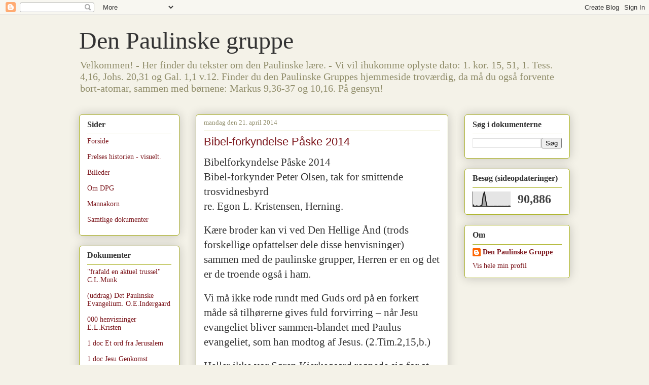

--- FILE ---
content_type: text/html; charset=UTF-8
request_url: http://denpaulinskegruppe.blogspot.com/2014/04/bibel-forkyndelse-paske-2014_21.html
body_size: 29525
content:
<!DOCTYPE html>
<html class='v2' dir='ltr' lang='da'>
<head>
<link href='https://www.blogger.com/static/v1/widgets/335934321-css_bundle_v2.css' rel='stylesheet' type='text/css'/>
<meta content='width=1100' name='viewport'/>
<meta content='text/html; charset=UTF-8' http-equiv='Content-Type'/>
<meta content='blogger' name='generator'/>
<link href='http://denpaulinskegruppe.blogspot.com/favicon.ico' rel='icon' type='image/x-icon'/>
<link href='http://denpaulinskegruppe.blogspot.com/2014/04/bibel-forkyndelse-paske-2014_21.html' rel='canonical'/>
<link rel="alternate" type="application/atom+xml" title="Den Paulinske gruppe - Atom" href="http://denpaulinskegruppe.blogspot.com/feeds/posts/default" />
<link rel="alternate" type="application/rss+xml" title="Den Paulinske gruppe - RSS" href="http://denpaulinskegruppe.blogspot.com/feeds/posts/default?alt=rss" />
<link rel="service.post" type="application/atom+xml" title="Den Paulinske gruppe - Atom" href="https://www.blogger.com/feeds/3467498660798818935/posts/default" />

<link rel="alternate" type="application/atom+xml" title="Den Paulinske gruppe - Atom" href="http://denpaulinskegruppe.blogspot.com/feeds/3629486434602615336/comments/default" />
<!--Can't find substitution for tag [blog.ieCssRetrofitLinks]-->
<meta content='http://denpaulinskegruppe.blogspot.com/2014/04/bibel-forkyndelse-paske-2014_21.html' property='og:url'/>
<meta content='Bibel-forkyndelse Påske 2014' property='og:title'/>
<meta content='                                                                      Bibelforkyndelse Påske 2014                                           ...' property='og:description'/>
<title>Den Paulinske gruppe: Bibel-forkyndelse Påske 2014</title>
<style id='page-skin-1' type='text/css'><!--
/*
-----------------------------------------------
Blogger Template Style
Name:     Awesome Inc.
Designer: Tina Chen
URL:      tinachen.org
----------------------------------------------- */
/* Content
----------------------------------------------- */
body {
font: normal normal 13px Georgia, Utopia, 'Palatino Linotype', Palatino, serif;
color: #333333;
background: #f4f2e8 none repeat scroll top left;
}
html body .content-outer {
min-width: 0;
max-width: 100%;
width: 100%;
}
a:link {
text-decoration: none;
color: #7d181e;
}
a:visited {
text-decoration: none;
color: #7d181e;
}
a:hover {
text-decoration: underline;
color: #d52a33;
}
.body-fauxcolumn-outer .cap-top {
position: absolute;
z-index: 1;
height: 276px;
width: 100%;
background: transparent none repeat-x scroll top left;
_background-image: none;
}
/* Columns
----------------------------------------------- */
.content-inner {
padding: 0;
}
.header-inner .section {
margin: 0 16px;
}
.tabs-inner .section {
margin: 0 16px;
}
.main-inner {
padding-top: 30px;
}
.main-inner .column-center-inner,
.main-inner .column-left-inner,
.main-inner .column-right-inner {
padding: 0 5px;
}
*+html body .main-inner .column-center-inner {
margin-top: -30px;
}
#layout .main-inner .column-center-inner {
margin-top: 0;
}
/* Header
----------------------------------------------- */
.header-outer {
margin: 0 0 0 0;
background: transparent none repeat scroll 0 0;
}
.Header h1 {
font: normal normal 48px Georgia, Utopia, 'Palatino Linotype', Palatino, serif;
color: #333333;
text-shadow: 0 0 -1px #000000;
}
.Header h1 a {
color: #333333;
}
.Header .description {
font: normal normal 20px Georgia, Utopia, 'Palatino Linotype', Palatino, serif;
color: #908d6a;
}
.header-inner .Header .titlewrapper,
.header-inner .Header .descriptionwrapper {
padding-left: 0;
padding-right: 0;
margin-bottom: 0;
}
.header-inner .Header .titlewrapper {
padding-top: 22px;
}
/* Tabs
----------------------------------------------- */
.tabs-outer {
overflow: hidden;
position: relative;
background: #b3ca88 url(http://www.blogblog.com/1kt/awesomeinc/tabs_gradient_light.png) repeat scroll 0 0;
}
#layout .tabs-outer {
overflow: visible;
}
.tabs-cap-top, .tabs-cap-bottom {
position: absolute;
width: 100%;
border-top: 1px solid #908d6a;
}
.tabs-cap-bottom {
bottom: 0;
}
.tabs-inner .widget li a {
display: inline-block;
margin: 0;
padding: .6em 1.5em;
font: normal normal 13px Georgia, Utopia, 'Palatino Linotype', Palatino, serif;
color: #333333;
border-top: 1px solid #908d6a;
border-bottom: 1px solid #908d6a;
border-left: 1px solid #908d6a;
height: 16px;
line-height: 16px;
}
.tabs-inner .widget li:last-child a {
border-right: 1px solid #908d6a;
}
.tabs-inner .widget li.selected a, .tabs-inner .widget li a:hover {
background: #63704b url(http://www.blogblog.com/1kt/awesomeinc/tabs_gradient_light.png) repeat-x scroll 0 -100px;
color: #ffffff;
}
/* Headings
----------------------------------------------- */
h2 {
font: normal bold 16px Georgia, Utopia, 'Palatino Linotype', Palatino, serif;
color: #333333;
}
/* Widgets
----------------------------------------------- */
.main-inner .section {
margin: 0 27px;
padding: 0;
}
.main-inner .column-left-outer,
.main-inner .column-right-outer {
margin-top: 0;
}
#layout .main-inner .column-left-outer,
#layout .main-inner .column-right-outer {
margin-top: 0;
}
.main-inner .column-left-inner,
.main-inner .column-right-inner {
background: #f4f2e8 none repeat 0 0;
-moz-box-shadow: 0 0 0 rgba(0, 0, 0, .2);
-webkit-box-shadow: 0 0 0 rgba(0, 0, 0, .2);
-goog-ms-box-shadow: 0 0 0 rgba(0, 0, 0, .2);
box-shadow: 0 0 0 rgba(0, 0, 0, .2);
-moz-border-radius: 5px;
-webkit-border-radius: 5px;
-goog-ms-border-radius: 5px;
border-radius: 5px;
}
#layout .main-inner .column-left-inner,
#layout .main-inner .column-right-inner {
margin-top: 0;
}
.sidebar .widget {
font: normal normal 14px Georgia, Utopia, 'Palatino Linotype', Palatino, serif;
color: #444444;
}
.sidebar .widget a:link {
color: #7d181e;
}
.sidebar .widget a:visited {
color: #7d181e;
}
.sidebar .widget a:hover {
color: #d52a33;
}
.sidebar .widget h2 {
text-shadow: 0 0 -1px #000000;
}
.main-inner .widget {
background-color: #ffffff;
border: 1px solid #aab123;
padding: 0 15px 15px;
margin: 20px -16px;
-moz-box-shadow: 0 0 20px rgba(0, 0, 0, .2);
-webkit-box-shadow: 0 0 20px rgba(0, 0, 0, .2);
-goog-ms-box-shadow: 0 0 20px rgba(0, 0, 0, .2);
box-shadow: 0 0 20px rgba(0, 0, 0, .2);
-moz-border-radius: 5px;
-webkit-border-radius: 5px;
-goog-ms-border-radius: 5px;
border-radius: 5px;
}
.main-inner .widget h2 {
margin: 0 -0;
padding: .6em 0 .5em;
border-bottom: 1px solid transparent;
}
.footer-inner .widget h2 {
padding: 0 0 .4em;
border-bottom: 1px solid transparent;
}
.main-inner .widget h2 + div, .footer-inner .widget h2 + div {
border-top: 1px solid #aab123;
padding-top: 8px;
}
.main-inner .widget .widget-content {
margin: 0 -0;
padding: 7px 0 0;
}
.main-inner .widget ul, .main-inner .widget #ArchiveList ul.flat {
margin: -8px -15px 0;
padding: 0;
list-style: none;
}
.main-inner .widget #ArchiveList {
margin: -8px 0 0;
}
.main-inner .widget ul li, .main-inner .widget #ArchiveList ul.flat li {
padding: .5em 15px;
text-indent: 0;
color: #666666;
border-top: 0 solid #aab123;
border-bottom: 1px solid transparent;
}
.main-inner .widget #ArchiveList ul li {
padding-top: .25em;
padding-bottom: .25em;
}
.main-inner .widget ul li:first-child, .main-inner .widget #ArchiveList ul.flat li:first-child {
border-top: none;
}
.main-inner .widget ul li:last-child, .main-inner .widget #ArchiveList ul.flat li:last-child {
border-bottom: none;
}
.post-body {
position: relative;
}
.main-inner .widget .post-body ul {
padding: 0 2.5em;
margin: .5em 0;
list-style: disc;
}
.main-inner .widget .post-body ul li {
padding: 0.25em 0;
margin-bottom: .25em;
color: #333333;
border: none;
}
.footer-inner .widget ul {
padding: 0;
list-style: none;
}
.widget .zippy {
color: #666666;
}
/* Posts
----------------------------------------------- */
body .main-inner .Blog {
padding: 0;
margin-bottom: 1em;
background-color: transparent;
border: none;
-moz-box-shadow: 0 0 0 rgba(0, 0, 0, 0);
-webkit-box-shadow: 0 0 0 rgba(0, 0, 0, 0);
-goog-ms-box-shadow: 0 0 0 rgba(0, 0, 0, 0);
box-shadow: 0 0 0 rgba(0, 0, 0, 0);
}
.main-inner .section:last-child .Blog:last-child {
padding: 0;
margin-bottom: 1em;
}
.main-inner .widget h2.date-header {
margin: 0 -15px 1px;
padding: 0 0 0 0;
font: normal normal 13px Georgia, Utopia, 'Palatino Linotype', Palatino, serif;
color: #908d6a;
background: transparent none no-repeat scroll top left;
border-top: 0 solid #aab123;
border-bottom: 1px solid transparent;
-moz-border-radius-topleft: 0;
-moz-border-radius-topright: 0;
-webkit-border-top-left-radius: 0;
-webkit-border-top-right-radius: 0;
border-top-left-radius: 0;
border-top-right-radius: 0;
position: static;
bottom: 100%;
right: 15px;
text-shadow: 0 0 -1px #000000;
}
.main-inner .widget h2.date-header span {
font: normal normal 13px Georgia, Utopia, 'Palatino Linotype', Palatino, serif;
display: block;
padding: .5em 15px;
border-left: 0 solid #aab123;
border-right: 0 solid #aab123;
}
.date-outer {
position: relative;
margin: 30px 0 20px;
padding: 0 15px;
background-color: #ffffff;
border: 1px solid #aab123;
-moz-box-shadow: 0 0 20px rgba(0, 0, 0, .2);
-webkit-box-shadow: 0 0 20px rgba(0, 0, 0, .2);
-goog-ms-box-shadow: 0 0 20px rgba(0, 0, 0, .2);
box-shadow: 0 0 20px rgba(0, 0, 0, .2);
-moz-border-radius: 5px;
-webkit-border-radius: 5px;
-goog-ms-border-radius: 5px;
border-radius: 5px;
}
.date-outer:first-child {
margin-top: 0;
}
.date-outer:last-child {
margin-bottom: 20px;
-moz-border-radius-bottomleft: 5px;
-moz-border-radius-bottomright: 5px;
-webkit-border-bottom-left-radius: 5px;
-webkit-border-bottom-right-radius: 5px;
-goog-ms-border-bottom-left-radius: 5px;
-goog-ms-border-bottom-right-radius: 5px;
border-bottom-left-radius: 5px;
border-bottom-right-radius: 5px;
}
.date-posts {
margin: 0 -0;
padding: 0 0;
clear: both;
}
.post-outer, .inline-ad {
border-top: 1px solid #aab123;
margin: 0 -0;
padding: 15px 0;
}
.post-outer {
padding-bottom: 10px;
}
.post-outer:first-child {
padding-top: 0;
border-top: none;
}
.post-outer:last-child, .inline-ad:last-child {
border-bottom: none;
}
.post-body {
position: relative;
}
.post-body img {
padding: 8px;
background: #ffffff;
border: 1px solid #cccccc;
-moz-box-shadow: 0 0 20px rgba(0, 0, 0, .2);
-webkit-box-shadow: 0 0 20px rgba(0, 0, 0, .2);
box-shadow: 0 0 20px rgba(0, 0, 0, .2);
-moz-border-radius: 5px;
-webkit-border-radius: 5px;
border-radius: 5px;
}
h3.post-title, h4 {
font: normal normal 22px Arial, Tahoma, Helvetica, FreeSans, sans-serif;
color: #7d181e;
}
h3.post-title a {
font: normal normal 22px Arial, Tahoma, Helvetica, FreeSans, sans-serif;
color: #7d181e;
}
h3.post-title a:hover {
color: #d52a33;
text-decoration: underline;
}
.post-header {
margin: 0 0 1em;
}
.post-body {
line-height: 1.4;
}
.post-outer h2 {
color: #333333;
}
.post-footer {
margin: 1.5em 0 0;
}
#blog-pager {
padding: 15px;
font-size: 120%;
background-color: #ffffff;
border: 1px solid #aab123;
-moz-box-shadow: 0 0 20px rgba(0, 0, 0, .2);
-webkit-box-shadow: 0 0 20px rgba(0, 0, 0, .2);
-goog-ms-box-shadow: 0 0 20px rgba(0, 0, 0, .2);
box-shadow: 0 0 20px rgba(0, 0, 0, .2);
-moz-border-radius: 5px;
-webkit-border-radius: 5px;
-goog-ms-border-radius: 5px;
border-radius: 5px;
-moz-border-radius-topleft: 5px;
-moz-border-radius-topright: 5px;
-webkit-border-top-left-radius: 5px;
-webkit-border-top-right-radius: 5px;
-goog-ms-border-top-left-radius: 5px;
-goog-ms-border-top-right-radius: 5px;
border-top-left-radius: 5px;
border-top-right-radius-topright: 5px;
margin-top: 1em;
}
.blog-feeds, .post-feeds {
margin: 1em 0;
text-align: center;
color: #333333;
}
.blog-feeds a, .post-feeds a {
color: #7d181e;
}
.blog-feeds a:visited, .post-feeds a:visited {
color: #7d181e;
}
.blog-feeds a:hover, .post-feeds a:hover {
color: #d52a33;
}
.post-outer .comments {
margin-top: 2em;
}
/* Comments
----------------------------------------------- */
.comments .comments-content .icon.blog-author {
background-repeat: no-repeat;
background-image: url([data-uri]);
}
.comments .comments-content .loadmore a {
border-top: 1px solid #908d6a;
border-bottom: 1px solid #908d6a;
}
.comments .continue {
border-top: 2px solid #908d6a;
}
/* Footer
----------------------------------------------- */
.footer-outer {
margin: -20px 0 -1px;
padding: 20px 0 0;
color: #333333;
overflow: hidden;
}
.footer-fauxborder-left {
border-top: 1px solid #aab123;
background: #ffffff none repeat scroll 0 0;
-moz-box-shadow: 0 0 20px rgba(0, 0, 0, .2);
-webkit-box-shadow: 0 0 20px rgba(0, 0, 0, .2);
-goog-ms-box-shadow: 0 0 20px rgba(0, 0, 0, .2);
box-shadow: 0 0 20px rgba(0, 0, 0, .2);
margin: 0 -20px;
}
/* Mobile
----------------------------------------------- */
body.mobile {
background-size: auto;
}
.mobile .body-fauxcolumn-outer {
background: transparent none repeat scroll top left;
}
*+html body.mobile .main-inner .column-center-inner {
margin-top: 0;
}
.mobile .main-inner .widget {
padding: 0 0 15px;
}
.mobile .main-inner .widget h2 + div,
.mobile .footer-inner .widget h2 + div {
border-top: none;
padding-top: 0;
}
.mobile .footer-inner .widget h2 {
padding: 0.5em 0;
border-bottom: none;
}
.mobile .main-inner .widget .widget-content {
margin: 0;
padding: 7px 0 0;
}
.mobile .main-inner .widget ul,
.mobile .main-inner .widget #ArchiveList ul.flat {
margin: 0 -15px 0;
}
.mobile .main-inner .widget h2.date-header {
right: 0;
}
.mobile .date-header span {
padding: 0.4em 0;
}
.mobile .date-outer:first-child {
margin-bottom: 0;
border: 1px solid #aab123;
-moz-border-radius-topleft: 5px;
-moz-border-radius-topright: 5px;
-webkit-border-top-left-radius: 5px;
-webkit-border-top-right-radius: 5px;
-goog-ms-border-top-left-radius: 5px;
-goog-ms-border-top-right-radius: 5px;
border-top-left-radius: 5px;
border-top-right-radius: 5px;
}
.mobile .date-outer {
border-color: #aab123;
border-width: 0 1px 1px;
}
.mobile .date-outer:last-child {
margin-bottom: 0;
}
.mobile .main-inner {
padding: 0;
}
.mobile .header-inner .section {
margin: 0;
}
.mobile .post-outer, .mobile .inline-ad {
padding: 5px 0;
}
.mobile .tabs-inner .section {
margin: 0 10px;
}
.mobile .main-inner .widget h2 {
margin: 0;
padding: 0;
}
.mobile .main-inner .widget h2.date-header span {
padding: 0;
}
.mobile .main-inner .widget .widget-content {
margin: 0;
padding: 7px 0 0;
}
.mobile #blog-pager {
border: 1px solid transparent;
background: #ffffff none repeat scroll 0 0;
}
.mobile .main-inner .column-left-inner,
.mobile .main-inner .column-right-inner {
background: #f4f2e8 none repeat 0 0;
-moz-box-shadow: none;
-webkit-box-shadow: none;
-goog-ms-box-shadow: none;
box-shadow: none;
}
.mobile .date-posts {
margin: 0;
padding: 0;
}
.mobile .footer-fauxborder-left {
margin: 0;
border-top: inherit;
}
.mobile .main-inner .section:last-child .Blog:last-child {
margin-bottom: 0;
}
.mobile-index-contents {
color: #333333;
}
.mobile .mobile-link-button {
background: #7d181e url(http://www.blogblog.com/1kt/awesomeinc/tabs_gradient_light.png) repeat scroll 0 0;
}
.mobile-link-button a:link, .mobile-link-button a:visited {
color: #ffffff;
}
.mobile .tabs-inner .PageList .widget-content {
background: transparent;
border-top: 1px solid;
border-color: #908d6a;
color: #333333;
}
.mobile .tabs-inner .PageList .widget-content .pagelist-arrow {
border-left: 1px solid #908d6a;
}

--></style>
<style id='template-skin-1' type='text/css'><!--
body {
min-width: 1000px;
}
.content-outer, .content-fauxcolumn-outer, .region-inner {
min-width: 1000px;
max-width: 1000px;
_width: 1000px;
}
.main-inner .columns {
padding-left: 230px;
padding-right: 240px;
}
.main-inner .fauxcolumn-center-outer {
left: 230px;
right: 240px;
/* IE6 does not respect left and right together */
_width: expression(this.parentNode.offsetWidth -
parseInt("230px") -
parseInt("240px") + 'px');
}
.main-inner .fauxcolumn-left-outer {
width: 230px;
}
.main-inner .fauxcolumn-right-outer {
width: 240px;
}
.main-inner .column-left-outer {
width: 230px;
right: 100%;
margin-left: -230px;
}
.main-inner .column-right-outer {
width: 240px;
margin-right: -240px;
}
#layout {
min-width: 0;
}
#layout .content-outer {
min-width: 0;
width: 800px;
}
#layout .region-inner {
min-width: 0;
width: auto;
}
body#layout div.add_widget {
padding: 8px;
}
body#layout div.add_widget a {
margin-left: 32px;
}
--></style>
<link href='https://www.blogger.com/dyn-css/authorization.css?targetBlogID=3467498660798818935&amp;zx=7234e234-28e8-4bde-ac1f-8696b76dd8a2' media='none' onload='if(media!=&#39;all&#39;)media=&#39;all&#39;' rel='stylesheet'/><noscript><link href='https://www.blogger.com/dyn-css/authorization.css?targetBlogID=3467498660798818935&amp;zx=7234e234-28e8-4bde-ac1f-8696b76dd8a2' rel='stylesheet'/></noscript>
<meta name='google-adsense-platform-account' content='ca-host-pub-1556223355139109'/>
<meta name='google-adsense-platform-domain' content='blogspot.com'/>

</head>
<body class='loading variant-renewable'>
<div class='navbar section' id='navbar' name='Navigationslinje'><div class='widget Navbar' data-version='1' id='Navbar1'><script type="text/javascript">
    function setAttributeOnload(object, attribute, val) {
      if(window.addEventListener) {
        window.addEventListener('load',
          function(){ object[attribute] = val; }, false);
      } else {
        window.attachEvent('onload', function(){ object[attribute] = val; });
      }
    }
  </script>
<div id="navbar-iframe-container"></div>
<script type="text/javascript" src="https://apis.google.com/js/platform.js"></script>
<script type="text/javascript">
      gapi.load("gapi.iframes:gapi.iframes.style.bubble", function() {
        if (gapi.iframes && gapi.iframes.getContext) {
          gapi.iframes.getContext().openChild({
              url: 'https://www.blogger.com/navbar/3467498660798818935?po\x3d3629486434602615336\x26origin\x3dhttp://denpaulinskegruppe.blogspot.com',
              where: document.getElementById("navbar-iframe-container"),
              id: "navbar-iframe"
          });
        }
      });
    </script><script type="text/javascript">
(function() {
var script = document.createElement('script');
script.type = 'text/javascript';
script.src = '//pagead2.googlesyndication.com/pagead/js/google_top_exp.js';
var head = document.getElementsByTagName('head')[0];
if (head) {
head.appendChild(script);
}})();
</script>
</div></div>
<div class='body-fauxcolumns'>
<div class='fauxcolumn-outer body-fauxcolumn-outer'>
<div class='cap-top'>
<div class='cap-left'></div>
<div class='cap-right'></div>
</div>
<div class='fauxborder-left'>
<div class='fauxborder-right'></div>
<div class='fauxcolumn-inner'>
</div>
</div>
<div class='cap-bottom'>
<div class='cap-left'></div>
<div class='cap-right'></div>
</div>
</div>
</div>
<div class='content'>
<div class='content-fauxcolumns'>
<div class='fauxcolumn-outer content-fauxcolumn-outer'>
<div class='cap-top'>
<div class='cap-left'></div>
<div class='cap-right'></div>
</div>
<div class='fauxborder-left'>
<div class='fauxborder-right'></div>
<div class='fauxcolumn-inner'>
</div>
</div>
<div class='cap-bottom'>
<div class='cap-left'></div>
<div class='cap-right'></div>
</div>
</div>
</div>
<div class='content-outer'>
<div class='content-cap-top cap-top'>
<div class='cap-left'></div>
<div class='cap-right'></div>
</div>
<div class='fauxborder-left content-fauxborder-left'>
<div class='fauxborder-right content-fauxborder-right'></div>
<div class='content-inner'>
<header>
<div class='header-outer'>
<div class='header-cap-top cap-top'>
<div class='cap-left'></div>
<div class='cap-right'></div>
</div>
<div class='fauxborder-left header-fauxborder-left'>
<div class='fauxborder-right header-fauxborder-right'></div>
<div class='region-inner header-inner'>
<div class='header section' id='header' name='Overskrift'><div class='widget Header' data-version='1' id='Header1'>
<div id='header-inner'>
<div class='titlewrapper'>
<h1 class='title'>
<a href='http://denpaulinskegruppe.blogspot.com/'>
Den Paulinske gruppe
</a>
</h1>
</div>
<div class='descriptionwrapper'>
<p class='description'><span>Velkommen! - Her finder du tekster om den Paulinske lære.

- Vi vil ihukomme oplyste dato: 1. kor. 15, 51, 1. Tess. 4,16, Johs. 20,31
og Gal. 1,1 v.12.

Finder du den Paulinske Gruppes hjemmeside troværdig, da må du også forvente bort-atomar, sammen med børnene: Markus 9,36-37 og 10,16.

På gensyn!</span></p>
</div>
</div>
</div></div>
</div>
</div>
<div class='header-cap-bottom cap-bottom'>
<div class='cap-left'></div>
<div class='cap-right'></div>
</div>
</div>
</header>
<div class='tabs-outer'>
<div class='tabs-cap-top cap-top'>
<div class='cap-left'></div>
<div class='cap-right'></div>
</div>
<div class='fauxborder-left tabs-fauxborder-left'>
<div class='fauxborder-right tabs-fauxborder-right'></div>
<div class='region-inner tabs-inner'>
<div class='tabs no-items section' id='crosscol' name='Felt over alle kolonner'></div>
<div class='tabs no-items section' id='crosscol-overflow' name='Cross-Column 2'></div>
</div>
</div>
<div class='tabs-cap-bottom cap-bottom'>
<div class='cap-left'></div>
<div class='cap-right'></div>
</div>
</div>
<div class='main-outer'>
<div class='main-cap-top cap-top'>
<div class='cap-left'></div>
<div class='cap-right'></div>
</div>
<div class='fauxborder-left main-fauxborder-left'>
<div class='fauxborder-right main-fauxborder-right'></div>
<div class='region-inner main-inner'>
<div class='columns fauxcolumns'>
<div class='fauxcolumn-outer fauxcolumn-center-outer'>
<div class='cap-top'>
<div class='cap-left'></div>
<div class='cap-right'></div>
</div>
<div class='fauxborder-left'>
<div class='fauxborder-right'></div>
<div class='fauxcolumn-inner'>
</div>
</div>
<div class='cap-bottom'>
<div class='cap-left'></div>
<div class='cap-right'></div>
</div>
</div>
<div class='fauxcolumn-outer fauxcolumn-left-outer'>
<div class='cap-top'>
<div class='cap-left'></div>
<div class='cap-right'></div>
</div>
<div class='fauxborder-left'>
<div class='fauxborder-right'></div>
<div class='fauxcolumn-inner'>
</div>
</div>
<div class='cap-bottom'>
<div class='cap-left'></div>
<div class='cap-right'></div>
</div>
</div>
<div class='fauxcolumn-outer fauxcolumn-right-outer'>
<div class='cap-top'>
<div class='cap-left'></div>
<div class='cap-right'></div>
</div>
<div class='fauxborder-left'>
<div class='fauxborder-right'></div>
<div class='fauxcolumn-inner'>
</div>
</div>
<div class='cap-bottom'>
<div class='cap-left'></div>
<div class='cap-right'></div>
</div>
</div>
<!-- corrects IE6 width calculation -->
<div class='columns-inner'>
<div class='column-center-outer'>
<div class='column-center-inner'>
<div class='main section' id='main' name='Hovedsektion'><div class='widget Blog' data-version='1' id='Blog1'>
<div class='blog-posts hfeed'>

          <div class="date-outer">
        
<h2 class='date-header'><span>mandag den 21. april 2014</span></h2>

          <div class="date-posts">
        
<div class='post-outer'>
<div class='post hentry uncustomized-post-template' itemprop='blogPost' itemscope='itemscope' itemtype='http://schema.org/BlogPosting'>
<meta content='3467498660798818935' itemprop='blogId'/>
<meta content='3629486434602615336' itemprop='postId'/>
<a name='3629486434602615336'></a>
<h3 class='post-title entry-title' itemprop='name'>
Bibel-forkyndelse Påske 2014
</h3>
<div class='post-header'>
<div class='post-header-line-1'></div>
</div>
<div class='post-body entry-content' id='post-body-3629486434602615336' itemprop='description articleBody'>
<div style="margin-bottom: 0cm;">
                                
</div>
<div style="margin-bottom: 0cm;">
                                 
<span style="font-size: 16pt;">Bibelforkyndelse Påske 2014    
                           </span>
</div>
<div style="margin-bottom: 0cm;">
         <span style="font-size: 16pt;">Bibel-forkynder
Peter Olsen, tak for smittende trosvidnesbyrd</span></div>
<div style="margin-bottom: 0cm;">
                                <span style="font-size: 16pt;">re.
Egon L. Kristensen, Herning.</span></div>
<div style="margin-bottom: 0cm;">
<br />
</div>
<div style="margin-bottom: 0cm;">
   <span style="font-size: 16pt;">Kære
broder kan vi ved Den Hellige Ånd (trods forskellige opfattelser
dele disse henvisninger) sammen med de paulinske grupper, Herren er
en og det er de troende også i ham.</span></div>
<div style="margin-bottom: 0cm;">
<br />
</div>
<div style="margin-bottom: 0cm;">
   <span style="font-size: 16pt;">Vi
må ikke rode rundt med Guds ord på en forkert måde så tilhørerne
gives fuld forvirring &#8211; når Jesu evangeliet bliver sammen-blandet
med Paulus evangeliet, som han modtog af Jesus. (2.Tim.2,15,b.)</span></div>
<div style="margin-bottom: 0cm;">
<br />
</div>
<div style="margin-bottom: 0cm;">
   <span style="font-size: 16pt;">Heller
ikke vor Søren Kierkegaard regnede sig for at være en kristen, da
han ikke kunne opfylde Jesu krav.</span></div>
<div style="margin-bottom: 0cm;">
<br />
</div>
<div style="margin-bottom: 0cm;">
   <span style="font-size: 16pt;">Er
man troende modtager man ikke syndernes forladelse i Nadveren &#8211; men
helliggørelse.</span></div>
<div style="margin-bottom: 0cm;">
<br />
</div>
<div style="margin-bottom: 0cm;">
   <span style="font-size: 16pt;">Dåben
hører ikke hjemme i kristenheden, den er luthersk og ikke paulinsk
og den stækker troslivets vækst.</span></div>
<div style="margin-bottom: 0cm;">
<br />
</div>
<div style="margin-bottom: 0cm;">
   <span style="font-size: 16pt;">Vor
missionsbefaling er ikke verdensmissionen, men vi hverver mennesker
ind i Jesu mystiske legeme. 2.Kor.5,18-21. 1.Kor.3,14-15.</span></div>
<div style="margin-bottom: 0cm;">
<br />
</div>
<ol>
<li><div style="margin-bottom: 0cm;">
<span style="font-size: 16pt;">1.Kor.15,51-52
 og 1.Tim.4,13-18. Fil.3,20 ( du også henviste til) minder os om vor
 bort-atomar som troende har ventet på i 2000 år.</span></div>
</li>
<li><div style="margin-bottom: 0cm;">
<span style="font-size: 16pt;">Herren
 vil ikke lade sit legeme være her under den 7 års værste tid på
 jord, under Gog og Magog og deres 2 krige.</span></div>
</li>
<li><div style="margin-bottom: 0cm;">
<span style="font-size: 16pt;">Under
 denne tid kalder Herren 144000 messianske jøder og de vil være
 Jesu vidner for hele verden. Åb.14,1-5. Matt.24,14. Her følger
 lignelsen om de 10 messianske brudejomfruer (det er fejlagtigt at
 overføre det på de troende og menigheden, </span><span style="font-size: 16pt;"><i>den
 er hjemme i himmelen</i></span><span style="font-size: 16pt;">
 og kan som Jesus få adgang til jorden fra himmelen.</span></div>
</li>
<li><div style="margin-bottom: 0cm;">
<span style="font-size: 16pt;">1000
 års freds-riget bliver her på jorden. Herren vil da renovere
 jorden og satellitbyen svæver synlig over den og folkene bringer
 gaver ind i den. Es.66,7-. Sak.14. Åb.21.</span></div>
</li>
<li><div style="margin-bottom: 0cm;">
<span style="font-size: 16pt;">Først
 derefter følger den nye jord.</span></div>
</li>
</ol>
<div style="margin-bottom: 0cm;">
   <span style="font-size: 16pt;">Lad
mig forsøge citater fra bogen &#8221;Paulus brev til Romerne&#8221; Oskar
Edin Indergaard, Tingvoll., udkom 2010., se kap.7:</span></div>
<div style="margin-bottom: 0cm;">
   <span style="font-size: 16pt;">Rom.7,1-3.
&#8221;kvinden&#8221; er her et billede på &#8221;jøderne&#8221;. De har bestandig
været </span><span style="font-size: 16pt;"><i>kvinden</i></span><span style="font-size: 16pt;">
i Guds liv. </span><span style="font-size: 16pt;"><i>Ægtemanden</i></span><span style="font-size: 16pt;">
er et billede på Gud.</span></div>
<div style="margin-bottom: 0cm;">
   <span style="font-size: 16pt;">Når
han døde for jøderne, var de frie til at gifte sig med hvem de
ville.</span></div>
<div style="margin-bottom: 0cm;">
   <span style="font-size: 16pt;"><i>Deres
endelige valg er at de gifter sig med Gud igen</i></span><span style="font-size: 16pt;">
men det sker først efter den store trængsel.</span></div>
<div style="margin-bottom: 0cm;">
   <span style="font-size: 16pt;">Rom.7,4:
Derfor minde brødre døde også &#8221;jøderne&#8221; fra loven ved Kristi
legeme, for at i skulle høre en anden (gr.heteros) til, ham som er
opstanden fra de døde, så vi kan bære frugt for Gud.</span></div>
<div style="margin-bottom: 0cm;">
<br />
</div>
<div style="margin-bottom: 0cm;">
   <span style="font-size: 16pt;">Paulus
førte &#8221;loven om ægteskabet&#8221; over på jødernes forhold til
Kristus og til forsoningen.</span></div>
<div style="margin-bottom: 0cm;">
   <span style="font-size: 16pt;">Ved
Jesu forsoning døde jøderne også fra Mose Torah.</span></div>
<div style="margin-bottom: 0cm;">
   <span style="font-size: 16pt;">s.121
Hensigten med Jesu død var at jøderne skulle høre &#8221;en anden
til&#8221;. Den anden her er Kristus.</span></div>
<div style="margin-bottom: 0cm;">
<br />
</div>
<div style="margin-bottom: 0cm;">
   <span style="font-size: 16pt;">Der
er ingen modsætninger mellem Kristus og den jødiske Torah, men der
var en modsætning mellem den jødiske Torah og den kristne menighed.
Kristus står her for hovedet for menigheden.</span></div>
<div style="margin-bottom: 0cm;">
<br />
</div>
<div style="margin-bottom: 0cm;">
   <span style="font-size: 16pt;"><i>To
Guds-folk er beskrevet i N.T., og det er:</i></span></div>
<ol>
<li><div style="margin-bottom: 0cm;">
<span style="font-size: 16pt;">De
 messianske jøder. De var medlemmer af Riget for Israel.</span></div>
</li>
<li><div style="margin-bottom: 0cm;">
<span style="font-size: 16pt;">Den
 kristne menighed som bestod både af jøder og hedninger.</span></div>
</li>
</ol>
<div style="margin-bottom: 0cm;">
<br />
</div>
<div style="margin-bottom: 0cm;">
   <span style="font-size: 16pt;">s.
122 I Jesu undervisning til det jødiske folk er Mose Torah udvidet
til også at gælde for gerninger: Matt.5,27-28.</span></div>
<div style="margin-bottom: 0cm;">
   <span style="font-size: 16pt;">En
af hensigterne med Jesu død og opstandelse er at jøderne skal bære
frugt for Gud: Rom.7,4.</span></div>
<div style="margin-bottom: 0cm;">
<br />
</div>
<div style="margin-bottom: 0cm;">
   <span style="font-size: 16pt;">s.
124 Der er med andre ord krig i hvert enkelt menneske. Denne krig kan
bare vindes ved Den Hellige Ånds hjælp: Gal.5,15.</span></div>
<div style="margin-bottom: 0cm;">
   <span style="font-size: 16pt;">s.
125 Rom.9,4: Den kristne menighed </span><span style="font-size: 16pt;"><i>har
ingen pagter med Gud.</i></span><span style="font-size: 16pt;">
Den har løfter og den frie nåde, og det er nok for os.</span></div>
<div style="margin-bottom: 0cm;">
   <span style="font-size: 16pt;">Den
frie nåde behøver ingen pagter, for der er ingen forpligtelser i
den, uden at tage imod Jesus som frelser.</span></div>
<div style="margin-bottom: 0cm;">
   <span style="font-size: 16pt;">s.
126 Den Hellige Ånd som er et fælles frelsespant for jøder og
hedninger, vil hjælpe jøderne således at de magter at opfylde de
skærpede bud i den nye pagt i Jesu blod.</span></div>
<div style="margin-bottom: 0cm;">
   <span style="font-size: 16pt;">Den
Hellige Ånd vil også hjælpe medlemmerne i den kristne menighed
således at de kan forstå den paulinske forkyndelse fuldt ud.</span></div>
<div style="margin-bottom: 0cm;">
   <span style="font-size: 16pt;">Centrum
i den er det forhold at vi er frelst af nåde ved tro uden gerninger
på basis af Jesu forsoning.</span></div>
<div style="margin-bottom: 0cm;">
   <span style="font-size: 16pt;">Mange
kristne ved ikke hvad de er død eller forløst fra. Grunden til det
er at de blander nåde og gerninger.</span></div>
<div style="margin-bottom: 0cm;">
   <span style="font-size: 16pt;">De
ser nok at retfærdiggørelsen ligger udenfor mennesket, men når det
kommer til vandringen så mener mange troende at livsførelsen kan
fratage os retfærdiggørelsen.</span></div>
<div style="margin-bottom: 0cm;">
   <span style="font-size: 16pt;">De
regner ikke med at det nye liv i os lever sit eget selvstændige liv,
og det kan ikke død mere, for det er løst fra loven og gerninger.</span></div>
<div style="margin-bottom: 0cm;">
   <span style="font-size: 16pt;">s.
128 Det er ingen kamp for den troende at blive bevaret. Guds nåde
giver os både retfærdiggørelsen og bevarelsen som troende.</span></div>
<div style="margin-bottom: 0cm;">
   <span style="font-size: 16pt;">s.
130 At lære at genfødelsen ligger i vandet, eller at det sker ifm.
vanddåben er </span><span style="font-size: 16pt;"><i>vranglære</i></span><span style="font-size: 16pt;">
som går tilbage til den babylonske religion i oldtiden.</span></div>
<div style="margin-bottom: 0cm;">
   <span style="font-size: 16pt;">Luther
var usikker på om genfødelsen var i barnedåben. Han skiftede
synspunkt flere gang, men konkluderede at der er frelse i eller ifm.
vanddåben. Han gjorde med andre ord </span><span style="font-size: 16pt;"><i>et
forkert valg.</i></span></div>
<div style="margin-bottom: 0cm;">
<br />
</div>
<div style="margin-bottom: 0cm;">
   <span style="font-size: 16pt;">I
den messianske jødedom er den jødiske Torah med hele vejen.</span></div>
<div style="margin-bottom: 0cm;">
   <span style="font-size: 16pt;">I
den paulinske kristendom er den jødiske Torah taget bort som krav,
for at få del i retfærdiggørelsen og frelsen: rom.10,5. Gal.3,12.</span></div>
<div style="margin-bottom: 0cm;">
   <span style="font-size: 16pt;">Det
er på dette punkt at eksegesen gør sine fatale fejl. Den ser ikke
at vi har to evangelier-forkyndelse i N.T. Den ene gælder jøderne
og Riget for Israel. I denne forkyndelse er den jødiske Torah
fremdeles tilstede som et </span><span style="font-size: 16pt;"><i>absolut
krav.</i></span></div>
<div style="margin-bottom: 0cm;">
   <span style="font-size: 16pt;">I
den paulinske forkyndelse er den </span><span style="font-size: 16pt;"><i>jødiske
Torah taget helt bort,</i></span><span style="font-size: 16pt;">
både som krav på at blive frelst og i vandringen som troende.</span></div>
<div style="margin-bottom: 0cm;">
<br />
</div>
<div style="margin-bottom: 0cm;">
                                  <span style="font-size: 16pt;">Se
forfatterens hjemmeside:</span></div>
<div style="margin-bottom: 0cm;">
<br />
</div>
<div style="margin-bottom: 0cm;">
                                 
<span style="font-size: 16pt;">home.online.no/~oskaredi.no
</span>
</div>
<div style="margin-bottom: 0cm;">
<br />
</div>
<br />
<div style="margin-bottom: 0cm;">
                           
<span style="font-size: 16pt;">www.denpaulinskegruppe.blogspot.com</span></div>
<div style='clear: both;'></div>
</div>
<div class='post-footer'>
<div class='post-footer-line post-footer-line-1'>
<span class='post-author vcard'>
Indsendt af
<span class='fn' itemprop='author' itemscope='itemscope' itemtype='http://schema.org/Person'>
<meta content='https://www.blogger.com/profile/12327420418462378057' itemprop='url'/>
<a class='g-profile' href='https://www.blogger.com/profile/12327420418462378057' rel='author' title='author profile'>
<span itemprop='name'>Den Paulinske Gruppe</span>
</a>
</span>
</span>
<span class='post-timestamp'>
</span>
<span class='post-comment-link'>
</span>
<span class='post-icons'>
</span>
<div class='post-share-buttons goog-inline-block'>
<a class='goog-inline-block share-button sb-email' href='https://www.blogger.com/share-post.g?blogID=3467498660798818935&postID=3629486434602615336&target=email' target='_blank' title='Send med mail'><span class='share-button-link-text'>Send med mail</span></a><a class='goog-inline-block share-button sb-blog' href='https://www.blogger.com/share-post.g?blogID=3467498660798818935&postID=3629486434602615336&target=blog' onclick='window.open(this.href, "_blank", "height=270,width=475"); return false;' target='_blank' title='Blog om dette!'><span class='share-button-link-text'>Blog om dette!</span></a><a class='goog-inline-block share-button sb-twitter' href='https://www.blogger.com/share-post.g?blogID=3467498660798818935&postID=3629486434602615336&target=twitter' target='_blank' title='Del på X'><span class='share-button-link-text'>Del på X</span></a><a class='goog-inline-block share-button sb-facebook' href='https://www.blogger.com/share-post.g?blogID=3467498660798818935&postID=3629486434602615336&target=facebook' onclick='window.open(this.href, "_blank", "height=430,width=640"); return false;' target='_blank' title='Del via Facebook'><span class='share-button-link-text'>Del via Facebook</span></a><a class='goog-inline-block share-button sb-pinterest' href='https://www.blogger.com/share-post.g?blogID=3467498660798818935&postID=3629486434602615336&target=pinterest' target='_blank' title='Del på Pinterest'><span class='share-button-link-text'>Del på Pinterest</span></a>
</div>
</div>
<div class='post-footer-line post-footer-line-2'>
<span class='post-labels'>
</span>
</div>
<div class='post-footer-line post-footer-line-3'>
<span class='post-location'>
</span>
</div>
</div>
</div>
<div class='comments' id='comments'>
<a name='comments'></a>
</div>
</div>

        </div></div>
      
</div>
<div class='blog-pager' id='blog-pager'>
<span id='blog-pager-newer-link'>
<a class='blog-pager-newer-link' href='http://denpaulinskegruppe.blogspot.com/2014/04/helligandens-abenbaring-v-paulus-2-dos_29.html' id='Blog1_blog-pager-newer-link' title='Nyere opslag'>Nyere opslag</a>
</span>
<span id='blog-pager-older-link'>
<a class='blog-pager-older-link' href='http://denpaulinskegruppe.blogspot.com/2014/04/den-jdiske-bakgrunnen-for-paska.html' id='Blog1_blog-pager-older-link' title='Ældre opslag'>Ældre opslag</a>
</span>
<a class='home-link' href='http://denpaulinskegruppe.blogspot.com/'>Start</a>
</div>
<div class='clear'></div>
<div class='post-feeds'>
</div>
</div></div>
</div>
</div>
<div class='column-left-outer'>
<div class='column-left-inner'>
<aside>
<div class='sidebar section' id='sidebar-left-1'><div class='widget PageList' data-version='1' id='PageList1'>
<h2>Sider</h2>
<div class='widget-content'>
<ul>
<li>
<a href='http://denpaulinskegruppe.blogspot.com/'>Forside</a>
</li>
<li>
<a href='http://denpaulinskegruppe.blogspot.com/p/frelses-historien.html'>Frelses historien - visuelt.</a>
</li>
<li>
<a href='http://denpaulinskegruppe.blogspot.com/p/kristne-billeder.html'>Billeder</a>
</li>
<li>
<a href='http://denpaulinskegruppe.blogspot.com/p/indergaard-2.html'>Om DPG</a>
</li>
<li>
<a href='http://denpaulinskegruppe.blogspot.com/p/httpsdocs.html'>Mannakorn</a>
</li>
<li>
<a href='http://denpaulinskegruppe.blogspot.com/p/samtlige-dokumenter.html'>Samtlige dokumenter</a>
</li>
</ul>
<div class='clear'></div>
</div>
</div><div class='widget Label' data-version='1' id='Label1'>
<h2>Dokumenter</h2>
<div class='widget-content list-label-widget-content'>
<ul>
<li>
<a dir='ltr' href='http://denpaulinskegruppe.blogspot.com/search/label/%22frafald%20en%20aktuel%20trussel%22%20%20C.L.Munk'>&quot;frafald en aktuel trussel&quot;  C.L.Munk</a>
</li>
<li>
<a dir='ltr' href='http://denpaulinskegruppe.blogspot.com/search/label/%28uddrag%29%20Det%20Paulinske%20Evangelium.%20O.E.Indergaard'>(uddrag) Det Paulinske Evangelium. O.E.Indergaard</a>
</li>
<li>
<a dir='ltr' href='http://denpaulinskegruppe.blogspot.com/search/label/000%20henvisninger%20E.L.Kristen'>000 henvisninger E.L.Kristen</a>
</li>
<li>
<a dir='ltr' href='http://denpaulinskegruppe.blogspot.com/search/label/1%20doc%20Et%20ord%20fra%20Jerusalem'>1 doc Et ord fra Jerusalem</a>
</li>
<li>
<a dir='ltr' href='http://denpaulinskegruppe.blogspot.com/search/label/1%20doc%20Jesu%20Genkomst'>1 doc Jesu Genkomst</a>
</li>
<li>
<a dir='ltr' href='http://denpaulinskegruppe.blogspot.com/search/label/1-11'>1-11</a>
</li>
<li>
<a dir='ltr' href='http://denpaulinskegruppe.blogspot.com/search/label/1-11.%20Oskar%20Edin%20Indergaard'>1-11. Oskar Edin Indergaard</a>
</li>
<li>
<a dir='ltr' href='http://denpaulinskegruppe.blogspot.com/search/label/1.10.15.%20dag%20i%20Thisri'>1.10.15. dag i Thisri</a>
</li>
<li>
<a dir='ltr' href='http://denpaulinskegruppe.blogspot.com/search/label/1.10.15.%20dag%20i%20Tishri'>1.10.15. dag i Tishri</a>
</li>
<li>
<a dir='ltr' href='http://denpaulinskegruppe.blogspot.com/search/label/1.dag%20i%20den%207.%20m%C3%A5ned'>1.dag i den 7. måned</a>
</li>
<li>
<a dir='ltr' href='http://denpaulinskegruppe.blogspot.com/search/label/1.dag%20i%20den%207.%20m%C3%A5ned%20Basunklang-h%C3%B8jtid'>1.dag i den 7. måned Basunklang-højtid</a>
</li>
<li>
<a dir='ltr' href='http://denpaulinskegruppe.blogspot.com/search/label/1.Tess.5'>1.Tess.5</a>
</li>
<li>
<a dir='ltr' href='http://denpaulinskegruppe.blogspot.com/search/label/10%20Dos%205'>10 Dos 5</a>
</li>
<li>
<a dir='ltr' href='http://denpaulinskegruppe.blogspot.com/search/label/10.%20dag%20i%20den%207.%20m%C3%A5ned'>10. dag i den 7. måned</a>
</li>
<li>
<a dir='ltr' href='http://denpaulinskegruppe.blogspot.com/search/label/10.%20dag%20i%20den%207.%20m%C3%A5ned%20Den%20store%20Forsoningsdag'>10. dag i den 7. måned Den store Forsoningsdag</a>
</li>
<li>
<a dir='ltr' href='http://denpaulinskegruppe.blogspot.com/search/label/1000%20%C3%A5rs-rigets%20tidsalder'>1000 års-rigets tidsalder</a>
</li>
<li>
<a dir='ltr' href='http://denpaulinskegruppe.blogspot.com/search/label/1000%20%C3%A5rs-rigets%20tidsalder.%20Jesu%20Genkomst%20bind%205'>1000 års-rigets tidsalder. Jesu Genkomst bind 5</a>
</li>
<li>
<a dir='ltr' href='http://denpaulinskegruppe.blogspot.com/search/label/13-14'>13-14</a>
</li>
<li>
<a dir='ltr' href='http://denpaulinskegruppe.blogspot.com/search/label/14-28.%20Pr%C3%A6diken.%20E.L.%20Kr.'>14-28. Prædiken. E.L. Kr.</a>
</li>
<li>
<a dir='ltr' href='http://denpaulinskegruppe.blogspot.com/search/label/15'>15</a>
</li>
<li>
<a dir='ltr' href='http://denpaulinskegruppe.blogspot.com/search/label/15.%20dag%20i%207.%20m%C3%A5ned%202'>15. dag i 7. måned 2</a>
</li>
<li>
<a dir='ltr' href='http://denpaulinskegruppe.blogspot.com/search/label/16-27%20Oskar%20Edin%20Indergaard'>16-27 Oskar Edin Indergaard</a>
</li>
<li>
<a dir='ltr' href='http://denpaulinskegruppe.blogspot.com/search/label/16-27.%20Oskar%20Edin%20Inderg.'>16-27. Oskar Edin Inderg.</a>
</li>
<li>
<a dir='ltr' href='http://denpaulinskegruppe.blogspot.com/search/label/2%20doc%20Jesu%20Genkomst'>2 doc Jesu Genkomst</a>
</li>
<li>
<a dir='ltr' href='http://denpaulinskegruppe.blogspot.com/search/label/2%20forkyndelser%20i%20N.T.%20doc'>2 forkyndelser i N.T. doc</a>
</li>
<li>
<a dir='ltr' href='http://denpaulinskegruppe.blogspot.com/search/label/2%20fortolkninger%3A%20Rom.%2011'>2 fortolkninger: Rom. 11</a>
</li>
<li>
<a dir='ltr' href='http://denpaulinskegruppe.blogspot.com/search/label/2%20indl%C3%A6g%20af%20Oskar%20Edin%20Indergaard%20ref%20Egon%20L.%20Krist'>2 indlæg af Oskar Edin Indergaard ref Egon L. Krist</a>
</li>
<li>
<a dir='ltr' href='http://denpaulinskegruppe.blogspot.com/search/label/2%20Timoteus%20Brev%20Kapittel%203'>2 Timoteus Brev Kapittel 3</a>
</li>
<li>
<a dir='ltr' href='http://denpaulinskegruppe.blogspot.com/search/label/2.%20Gennemgang.%20Bind%201.%20Jesu%20Genkomst%203'>2. Gennemgang. Bind 1. Jesu Genkomst 3</a>
</li>
<li>
<a dir='ltr' href='http://denpaulinskegruppe.blogspot.com/search/label/2.Tim.2'>2.Tim.2</a>
</li>
<li>
<a dir='ltr' href='http://denpaulinskegruppe.blogspot.com/search/label/20'>20</a>
</li>
<li>
<a dir='ltr' href='http://denpaulinskegruppe.blogspot.com/search/label/21%20-%20Lammets%20bryllup'>21 - Lammets bryllup</a>
</li>
<li>
<a dir='ltr' href='http://denpaulinskegruppe.blogspot.com/search/label/21%20%22Lammets%20Bryllup%22%20re.%20Egon%20L.%20Kristensen'>21 &quot;Lammets Bryllup&quot; re. Egon L. Kristensen</a>
</li>
<li>
<a dir='ltr' href='http://denpaulinskegruppe.blogspot.com/search/label/25%20Luk.10'>25 Luk.10</a>
</li>
<li>
<a dir='ltr' href='http://denpaulinskegruppe.blogspot.com/search/label/25.%20Luk.10'>25. Luk.10</a>
</li>
<li>
<a dir='ltr' href='http://denpaulinskegruppe.blogspot.com/search/label/292%20sider.%20O.E.%20Inderg.'>292 sider. O.E. Inderg.</a>
</li>
<li>
<a dir='ltr' href='http://denpaulinskegruppe.blogspot.com/search/label/3%20j%C3%B8diske%20h%C3%B8jtider%206013%20e.%20Adam'>3 jødiske højtider 6013 e. Adam</a>
</li>
<li>
<a dir='ltr' href='http://denpaulinskegruppe.blogspot.com/search/label/6013%20e.%20Adam.2%3A%20Egon%20L.Kristensen'>6013 e. Adam.2: Egon L.Kristensen</a>
</li>
<li>
<a dir='ltr' href='http://denpaulinskegruppe.blogspot.com/search/label/6630%20Tingvoll'>6630 Tingvoll</a>
</li>
<li>
<a dir='ltr' href='http://denpaulinskegruppe.blogspot.com/search/label/Abram%20Poljak%20i%20Judenchristliche%20Geminde'>Abram Poljak i Judenchristliche Geminde</a>
</li>
<li>
<a dir='ltr' href='http://denpaulinskegruppe.blogspot.com/search/label/af%20Oskar%20Edin%20Indergaard.'>af Oskar Edin Indergaard.</a>
</li>
<li>
<a dir='ltr' href='http://denpaulinskegruppe.blogspot.com/search/label/Afbrudt%20tidsperiode%3A%20Jesu%20Genkomst%20bind%205.%20Inderg.'>Afbrudt tidsperiode: Jesu Genkomst bind 5. Inderg.</a>
</li>
<li>
<a dir='ltr' href='http://denpaulinskegruppe.blogspot.com/search/label/Afdelingsmission%C3%A6r%20B.H.J.'>Afdelingsmissionær B.H.J.</a>
</li>
<li>
<a dir='ltr' href='http://denpaulinskegruppe.blogspot.com/search/label/Afkristning%20af%20Norge%20cand.philol%20Oskar%20Edin%20Inderg'>Afkristning af Norge cand.philol Oskar Edin Inderg</a>
</li>
<li>
<a dir='ltr' href='http://denpaulinskegruppe.blogspot.com/search/label/Afsnit'>Afsnit</a>
</li>
<li>
<a dir='ltr' href='http://denpaulinskegruppe.blogspot.com/search/label/afsnit%20fra%20J%C3%B8dernes%20Konge%20bind%203'>afsnit fra Jødernes Konge bind 3</a>
</li>
<li>
<a dir='ltr' href='http://denpaulinskegruppe.blogspot.com/search/label/Anbefalende%20resume%20om%20Paulus'>Anbefalende resume om Paulus</a>
</li>
<li>
<a dir='ltr' href='http://denpaulinskegruppe.blogspot.com/search/label/Anmeldelse'>Anmeldelse</a>
</li>
<li>
<a dir='ltr' href='http://denpaulinskegruppe.blogspot.com/search/label/Antikrist%20beskrevet%20i%20Johs.%20%C3%85benb.%20kap%2013.%20J.G.%20b.%202'>Antikrist beskrevet i Johs. Åbenb. kap 13. J.G. b. 2</a>
</li>
<li>
<a dir='ltr' href='http://denpaulinskegruppe.blogspot.com/search/label/Antikrist.'>Antikrist.</a>
</li>
<li>
<a dir='ltr' href='http://denpaulinskegruppe.blogspot.com/search/label/Antikristen%20er%20beskrevet%20i%20Johs.%20%C3%85ben'>Antikristen er beskrevet i Johs. Åben</a>
</li>
<li>
<a dir='ltr' href='http://denpaulinskegruppe.blogspot.com/search/label/Antiochus%20IV%20Epiphanes'>Antiochus IV Epiphanes</a>
</li>
<li>
<a dir='ltr' href='http://denpaulinskegruppe.blogspot.com/search/label/Antisemittisme'>Antisemittisme</a>
</li>
<li>
<a dir='ltr' href='http://denpaulinskegruppe.blogspot.com/search/label/apokalyptiske%20forsvindinger%20Egon%20Ladegaard%20Krist.'>apokalyptiske forsvindinger Egon Ladegaard Krist.</a>
</li>
<li>
<a dir='ltr' href='http://denpaulinskegruppe.blogspot.com/search/label/Apostel%20Paul%20teaching%20-%20Engelsk'>Apostel Paul teaching - Engelsk</a>
</li>
<li>
<a dir='ltr' href='http://denpaulinskegruppe.blogspot.com/search/label/Apostel-m%C3%B8det%20i%20Jerusalem%20Jesu%20Genkomst%20bind%205'>Apostel-mødet i Jerusalem Jesu Genkomst bind 5</a>
</li>
<li>
<a dir='ltr' href='http://denpaulinskegruppe.blogspot.com/search/label/Apostlenes%20Gerninger%3A%20Oskar%20Edin%20Indergaard'>Apostlenes Gerninger: Oskar Edin Indergaard</a>
</li>
<li>
<a dir='ltr' href='http://denpaulinskegruppe.blogspot.com/search/label/arbejderne%20i%20ving%C3%A5rden.%20Inderg'>arbejderne i vingården. Inderg</a>
</li>
<li>
<a dir='ltr' href='http://denpaulinskegruppe.blogspot.com/search/label/Artikel%20tilf%C3%B8jelse%3A%20I%20Kristus.%20Oskar%20Edin%20Indergaard'>Artikel tilføjelse: I Kristus. Oskar Edin Indergaard</a>
</li>
<li>
<a dir='ltr' href='http://denpaulinskegruppe.blogspot.com/search/label/Artikler%20og%20dokumenter%202'>Artikler og dokumenter 2</a>
</li>
<li>
<a dir='ltr' href='http://denpaulinskegruppe.blogspot.com/search/label/Artikler%20og%20dokumenter%203'>Artikler og dokumenter 3</a>
</li>
<li>
<a dir='ltr' href='http://denpaulinskegruppe.blogspot.com/search/label/Artikler%20og%20dokumenter%204'>Artikler og dokumenter 4</a>
</li>
<li>
<a dir='ltr' href='http://denpaulinskegruppe.blogspot.com/search/label/Artikler%20og%20dokumenter%20fra%20bind%201.%20I%20ringbind'>Artikler og dokumenter fra bind 1. I ringbind</a>
</li>
<li>
<a dir='ltr' href='http://denpaulinskegruppe.blogspot.com/search/label/Artikler%20og%20dokumenter%20i%20ringbind%201'>Artikler og dokumenter i ringbind 1</a>
</li>
<li>
<a dir='ltr' href='http://denpaulinskegruppe.blogspot.com/search/label/Artikler%20og%20Dokumenter%20i%20Ringbind%203'>Artikler og Dokumenter i Ringbind 3</a>
</li>
<li>
<a dir='ltr' href='http://denpaulinskegruppe.blogspot.com/search/label/Artikler%20og%20dokumenter%20i%20ringbind.%20Indhold%20bind%206'>Artikler og dokumenter i ringbind. Indhold bind 6</a>
</li>
<li>
<a dir='ltr' href='http://denpaulinskegruppe.blogspot.com/search/label/Astronomi%20og%20Astrologi%3A%20Jesu%20Genkomst%20bind%205'>Astronomi og Astrologi: Jesu Genkomst bind 5</a>
</li>
<li>
<a dir='ltr' href='http://denpaulinskegruppe.blogspot.com/search/label/B.H.J.%20Godth%C3%A5bsvej%2023%20Herning%207400'>B.H.J. Godthåbsvej 23 Herning 7400</a>
</li>
<li>
<a dir='ltr' href='http://denpaulinskegruppe.blogspot.com/search/label/Basunklang-dagens%20h%C3%B8jtid'>Basunklang-dagens højtid</a>
</li>
<li>
<a dir='ltr' href='http://denpaulinskegruppe.blogspot.com/search/label/Basunklang-dagens%20h%C3%B8jtid%20%28A%29%20.%20doc'>Basunklang-dagens højtid (A) . doc</a>
</li>
<li>
<a dir='ltr' href='http://denpaulinskegruppe.blogspot.com/search/label/Basunklang-dagens%20h%C3%B8jtid%20%28B%29.%20doc'>Basunklang-dagens højtid (B). doc</a>
</li>
<li>
<a dir='ltr' href='http://denpaulinskegruppe.blogspot.com/search/label/Basunklangens%20h%C3%B8jtid%202'>Basunklangens højtid 2</a>
</li>
<li>
<a dir='ltr' href='http://denpaulinskegruppe.blogspot.com/search/label/Belysninger%3A%20cand.%20philol%20Oskar%20Edin%20Indergaard'>Belysninger: cand. philol Oskar Edin Indergaard</a>
</li>
<li>
<a dir='ltr' href='http://denpaulinskegruppe.blogspot.com/search/label/Beskrivelse%20af%20Jesu%20genkomst'>Beskrivelse af Jesu genkomst</a>
</li>
<li>
<a dir='ltr' href='http://denpaulinskegruppe.blogspot.com/search/label/Bestil%20Israel%20to%20day%20re.%20Egon%20L.Kristensen'>Bestil Israel to day re. Egon L.Kristensen</a>
</li>
<li>
<a dir='ltr' href='http://denpaulinskegruppe.blogspot.com/search/label/BESTILL%20%E2%80%9DISRAEL%20TODAY%E2%80%9D%20I%20DAG.%20Oskar%20Edin%20Indergaard'>BESTILL &#8221;ISRAEL TODAY&#8221; I DAG. Oskar Edin Indergaard</a>
</li>
<li>
<a dir='ltr' href='http://denpaulinskegruppe.blogspot.com/search/label/Betydningen%20af%20de%2012%20patriarkers%20navne%20J.%20Gen.%205'>Betydningen af de 12 patriarkers navne J. Gen. 5</a>
</li>
<li>
<a dir='ltr' href='http://denpaulinskegruppe.blogspot.com/search/label/BETYDNINGEN%20AF%20ORDET%20%E2%80%9DHEMMELIGHED%E2%80%9D%20I%20DET%20NYE%20TESTAMENTE'>BETYDNINGEN AF ORDET &#8221;HEMMELIGHED&#8221; I DET NYE TESTAMENTE</a>
</li>
<li>
<a dir='ltr' href='http://denpaulinskegruppe.blogspot.com/search/label/Bevar%20Moses%20skulpturen%21'>Bevar Moses skulpturen!</a>
</li>
<li>
<a dir='ltr' href='http://denpaulinskegruppe.blogspot.com/search/label/Bibel%20-%20ordbog%20Egon%20Ladegaard%20Kristensen'>Bibel - ordbog Egon Ladegaard Kristensen</a>
</li>
<li>
<a dir='ltr' href='http://denpaulinskegruppe.blogspot.com/search/label/BIBEL%20%3D%20ORDBOG'>BIBEL = ORDBOG</a>
</li>
<li>
<a dir='ltr' href='http://denpaulinskegruppe.blogspot.com/search/label/Bibel-forkyndelse%20P%C3%A5ske%202014'>Bibel-forkyndelse Påske 2014</a>
</li>
<li>
<a dir='ltr' href='http://denpaulinskegruppe.blogspot.com/search/label/Bibel-historisk%20drama'>Bibel-historisk drama</a>
</li>
<li>
<a dir='ltr' href='http://denpaulinskegruppe.blogspot.com/search/label/Bibel-historisk%20drama.%20Israels-mis.forlag%202012'>Bibel-historisk drama. Israels-mis.forlag 2012</a>
</li>
<li>
<a dir='ltr' href='http://denpaulinskegruppe.blogspot.com/search/label/Bibel-studie'>Bibel-studie</a>
</li>
<li>
<a dir='ltr' href='http://denpaulinskegruppe.blogspot.com/search/label/Bibel-%C3%A5benbaring%20%281%29%20J%C3%B8de-Kristen-Jesus-Paulus'>Bibel-åbenbaring (1) Jøde-Kristen-Jesus-Paulus</a>
</li>
<li>
<a dir='ltr' href='http://denpaulinskegruppe.blogspot.com/search/label/Bibel-%C3%A5benbaring%20%282%29%20J%C3%B8de-Kristen-Jesus-Paulus'>Bibel-åbenbaring (2) Jøde-Kristen-Jesus-Paulus</a>
</li>
<li>
<a dir='ltr' href='http://denpaulinskegruppe.blogspot.com/search/label/Bibel-%C3%A5benbaring%20%283%29%20J%C3%B8de-Kristen-Jesus-Paulus'>Bibel-åbenbaring (3) Jøde-Kristen-Jesus-Paulus</a>
</li>
<li>
<a dir='ltr' href='http://denpaulinskegruppe.blogspot.com/search/label/Bibel-%C3%A5benbaring%20%284%29%20J%C3%B8de-Kristen-Jesus-Paulus'>Bibel-åbenbaring (4) Jøde-Kristen-Jesus-Paulus</a>
</li>
<li>
<a dir='ltr' href='http://denpaulinskegruppe.blogspot.com/search/label/Bibel-%C3%A5benbaring%20%285%29%20J%C3%B8de-Kristen-Jesus-Paulus'>Bibel-åbenbaring (5) Jøde-Kristen-Jesus-Paulus</a>
</li>
<li>
<a dir='ltr' href='http://denpaulinskegruppe.blogspot.com/search/label/Bibel-%C3%A5benbaring%20%286%29%20J%C3%B8de-Kristen-Jesu-Paulus'>Bibel-åbenbaring (6) Jøde-Kristen-Jesu-Paulus</a>
</li>
<li>
<a dir='ltr' href='http://denpaulinskegruppe.blogspot.com/search/label/Bibel-%C3%A5benbaring%201'>Bibel-åbenbaring 1</a>
</li>
<li>
<a dir='ltr' href='http://denpaulinskegruppe.blogspot.com/search/label/Bibel-%C3%A5benbaring%201.'>Bibel-åbenbaring 1.</a>
</li>
<li>
<a dir='ltr' href='http://denpaulinskegruppe.blogspot.com/search/label/Bibel-%C3%A5benbaring%202'>Bibel-åbenbaring 2</a>
</li>
<li>
<a dir='ltr' href='http://denpaulinskegruppe.blogspot.com/search/label/Bibel-%C3%A5benbaring%203'>Bibel-åbenbaring 3</a>
</li>
<li>
<a dir='ltr' href='http://denpaulinskegruppe.blogspot.com/search/label/Bibel-%C3%A5benbaring%204'>Bibel-åbenbaring 4</a>
</li>
<li>
<a dir='ltr' href='http://denpaulinskegruppe.blogspot.com/search/label/Bibel-%C3%A5benbaring%205'>Bibel-åbenbaring 5</a>
</li>
<li>
<a dir='ltr' href='http://denpaulinskegruppe.blogspot.com/search/label/Bibel-%C3%A5benbaring%206'>Bibel-åbenbaring 6</a>
</li>
<li>
<a dir='ltr' href='http://denpaulinskegruppe.blogspot.com/search/label/Bibelen%20p%C3%A5%20en%20anden%20m%C3%A5de.%20Chr.%20Jersild'>Bibelen på en anden måde. Chr. Jersild</a>
</li>
<li>
<a dir='ltr' href='http://denpaulinskegruppe.blogspot.com/search/label/Bibelforkynder'>Bibelforkynder</a>
</li>
<li>
<a dir='ltr' href='http://denpaulinskegruppe.blogspot.com/search/label/Bibelske%20sp%C3%B8rgsm%C3%A5ls-opgaver%20Jesu%20Genkomst%20b.1'>Bibelske spørgsmåls-opgaver Jesu Genkomst b.1</a>
</li>
<li>
<a dir='ltr' href='http://denpaulinskegruppe.blogspot.com/search/label/Bibelske%20sp%C3%B8rgsm%C3%A5ls-opgaver.%20Jesu%20Genkomst.%20b.1'>Bibelske spørgsmåls-opgaver. Jesu Genkomst. b.1</a>
</li>
<li>
<a dir='ltr' href='http://denpaulinskegruppe.blogspot.com/search/label/Bibelskolel%C3%A6rer%20Thomas%20Evald'>Bibelskolelærer Thomas Evald</a>
</li>
<li>
<a dir='ltr' href='http://denpaulinskegruppe.blogspot.com/search/label/Bind%201%20J%C3%B8dernes%20Konge'>Bind 1 Jødernes Konge</a>
</li>
<li>
<a dir='ltr' href='http://denpaulinskegruppe.blogspot.com/search/label/Bind%201.%20Jesu%20Gjenkomst'>Bind 1. Jesu Gjenkomst</a>
</li>
<li>
<a dir='ltr' href='http://denpaulinskegruppe.blogspot.com/search/label/Bind%201.%20J%C3%B8dernes%20Konge'>Bind 1. Jødernes Konge</a>
</li>
<li>
<a dir='ltr' href='http://denpaulinskegruppe.blogspot.com/search/label/bind%203'>bind 3</a>
</li>
<li>
<a dir='ltr' href='http://denpaulinskegruppe.blogspot.com/search/label/Bind%203%20%22Jesu%20Genkomst%22%2012'>Bind 3 &quot;Jesu Genkomst&quot; 12</a>
</li>
<li>
<a dir='ltr' href='http://denpaulinskegruppe.blogspot.com/search/label/bind%205'>bind 5</a>
</li>
<li>
<a dir='ltr' href='http://denpaulinskegruppe.blogspot.com/search/label/BJERGPR%C3%86DIKENEN%20ER%20GRUNDLOVEN%20I%20RIGET%20FOR%20ISRAEL'>BJERGPRÆDIKENEN ER GRUNDLOVEN I RIGET FOR ISRAEL</a>
</li>
<li>
<a dir='ltr' href='http://denpaulinskegruppe.blogspot.com/search/label/Blandede%20kopier'>Blandede kopier</a>
</li>
<li>
<a dir='ltr' href='http://denpaulinskegruppe.blogspot.com/search/label/Bogudgivelser%20fra%20Tingvoll'>Bogudgivelser fra Tingvoll</a>
</li>
<li>
<a dir='ltr' href='http://denpaulinskegruppe.blogspot.com/search/label/BOIKOTT%20AV%20ISRAEL'>BOIKOTT AV ISRAEL</a>
</li>
<li>
<a dir='ltr' href='http://denpaulinskegruppe.blogspot.com/search/label/Bort-atomar%20%28a%29%201.%20doc'>Bort-atomar (a) 1. doc</a>
</li>
<li>
<a dir='ltr' href='http://denpaulinskegruppe.blogspot.com/search/label/Bort-atomar%206015%20e%20Adam%203%20doc'>Bort-atomar 6015 e Adam 3 doc</a>
</li>
<li>
<a dir='ltr' href='http://denpaulinskegruppe.blogspot.com/search/label/Bort-atomar%206015%20e%20Adam%20doc%202'>Bort-atomar 6015 e Adam doc 2</a>
</li>
<li>
<a dir='ltr' href='http://denpaulinskegruppe.blogspot.com/search/label/Bort-atomar%206015%20e.%20Adam%202.%20doc'>Bort-atomar 6015 e. Adam 2. doc</a>
</li>
<li>
<a dir='ltr' href='http://denpaulinskegruppe.blogspot.com/search/label/Bort-atomar%20i%20Bibelens%20lys'>Bort-atomar i Bibelens lys</a>
</li>
<li>
<a dir='ltr' href='http://denpaulinskegruppe.blogspot.com/search/label/Bort-atomar%20og%20sidste%20dags%20-%20opstandelse.%20J.G.%20b.%204'>Bort-atomar og sidste dags - opstandelse. J.G. b. 4</a>
</li>
<li>
<a dir='ltr' href='http://denpaulinskegruppe.blogspot.com/search/label/bort-atomar%3A%20Bortrykkelsensdag%20foredrag.%20O.E.Inder'>bort-atomar: Bortrykkelsensdag foredrag. O.E.Inder</a>
</li>
<li>
<a dir='ltr' href='http://denpaulinskegruppe.blogspot.com/search/label/Bortrykkelsen%20v.%20J.H.J'>Bortrykkelsen v. J.H.J</a>
</li>
<li>
<a dir='ltr' href='http://denpaulinskegruppe.blogspot.com/search/label/Boykot%20af%20Gaza'>Boykot af Gaza</a>
</li>
<li>
<a dir='ltr' href='http://denpaulinskegruppe.blogspot.com/search/label/Brevet%20til%20Filippenserne'>Brevet til Filippenserne</a>
</li>
<li>
<a dir='ltr' href='http://denpaulinskegruppe.blogspot.com/search/label/Brevet%20til%20Galaterne'>Brevet til Galaterne</a>
</li>
<li>
<a dir='ltr' href='http://denpaulinskegruppe.blogspot.com/search/label/Brevet%20til%20Galaterne%20kap.1%20Oskar%20Edin%20Indergaard'>Brevet til Galaterne kap.1 Oskar Edin Indergaard</a>
</li>
<li>
<a dir='ltr' href='http://denpaulinskegruppe.blogspot.com/search/label/C.O.%20Rosenius%3A%20Romerbrevets%20budskab'>C.O. Rosenius: Romerbrevets budskab</a>
</li>
<li>
<a dir='ltr' href='http://denpaulinskegruppe.blogspot.com/search/label/cand.%20jur%20Poul%20Madsen%201987%20bladet%20Mod%20M%C3%A5let'>cand. jur Poul Madsen 1987 bladet Mod Målet</a>
</li>
<li>
<a dir='ltr' href='http://denpaulinskegruppe.blogspot.com/search/label/Cand.philol%20O.E.%20Indergaard%3A%20Bog-forlag-produktion'>Cand.philol O.E. Indergaard: Bog-forlag-produktion</a>
</li>
<li>
<a dir='ltr' href='http://denpaulinskegruppe.blogspot.com/search/label/cand.philol%20O.E.Inderg%3A%20Det%20gamle%20og%20det%20nye%20Liv'>cand.philol O.E.Inderg: Det gamle og det nye Liv</a>
</li>
<li>
<a dir='ltr' href='http://denpaulinskegruppe.blogspot.com/search/label/Charles%20F.%20Baker%20referat%20af%20Oskar%20Edin%20Indergaard'>Charles F. Baker referat af Oskar Edin Indergaard</a>
</li>
<li>
<a dir='ltr' href='http://denpaulinskegruppe.blogspot.com/search/label/Chr.%20Jersild'>Chr. Jersild</a>
</li>
<li>
<a dir='ltr' href='http://denpaulinskegruppe.blogspot.com/search/label/Christian%20Hedegaard%3A%20herligheds%20teologi%3A%20Budskab%20nr%204.%202005'>Christian Hedegaard: herligheds teologi: Budskab nr 4. 2005</a>
</li>
<li>
<a dir='ltr' href='http://denpaulinskegruppe.blogspot.com/search/label/Citat%3A%20Jesu%20Genkomst%20bind%204.%20Oskar%20Edin%20Inderg.'>Citat: Jesu Genkomst bind 4. Oskar Edin Inderg.</a>
</li>
<li>
<a dir='ltr' href='http://denpaulinskegruppe.blogspot.com/search/label/COMMANDS%20%20RELATED'>COMMANDS  RELATED</a>
</li>
<li>
<a dir='ltr' href='http://denpaulinskegruppe.blogspot.com/search/label/COMMANDS%20AGAINST%20LYING'>COMMANDS AGAINST LYING</a>
</li>
<li>
<a dir='ltr' href='http://denpaulinskegruppe.blogspot.com/search/label/Commands%20involving%20the%20apostle%20Paul%20and%20his%20teach'>Commands involving the apostle Paul and his teach</a>
</li>
<li>
<a dir='ltr' href='http://denpaulinskegruppe.blogspot.com/search/label/Commands%20involving%20the%20apostle%20Paul%20his%20teaching'>Commands involving the apostle Paul his teaching</a>
</li>
<li>
<a dir='ltr' href='http://denpaulinskegruppe.blogspot.com/search/label/COMMANDS%20OF%20CHRIST.%20%281.%29'>COMMANDS OF CHRIST. (1.)</a>
</li>
<li>
<a dir='ltr' href='http://denpaulinskegruppe.blogspot.com/search/label/Commands%20on%20eating%20and%20driking.%20ref.%20Egon%20L.%20Kr.'>Commands on eating and driking. ref. Egon L. Kr.</a>
</li>
<li>
<a dir='ltr' href='http://denpaulinskegruppe.blogspot.com/search/label/COMMANDS%20ON%20EATING%20AND%20DRINKING'>COMMANDS ON EATING AND DRINKING</a>
</li>
<li>
<a dir='ltr' href='http://denpaulinskegruppe.blogspot.com/search/label/Commands%20on%20prayer%20and%20our%20walk'>Commands on prayer and our walk</a>
</li>
<li>
<a dir='ltr' href='http://denpaulinskegruppe.blogspot.com/search/label/COMMANDS%20ON%20THE%20HOLY%20SPIRIT'>COMMANDS ON THE HOLY SPIRIT</a>
</li>
<li>
<a dir='ltr' href='http://denpaulinskegruppe.blogspot.com/search/label/Commands-on-warions%20warions%20to%20belivers.%20E.L.Kr.'>Commands-on-warions warions to belivers. E.L.Kr.</a>
</li>
<li>
<a dir='ltr' href='http://denpaulinskegruppe.blogspot.com/search/label/Commans%20on%20eating%20and%20driking.%20Egon%20L.%20Krist-'>Commans on eating and driking. Egon L. Krist-</a>
</li>
<li>
<a dir='ltr' href='http://denpaulinskegruppe.blogspot.com/search/label/CONSIDERATIONS'>CONSIDERATIONS</a>
</li>
<li>
<a dir='ltr' href='http://denpaulinskegruppe.blogspot.com/search/label/D.%20L.%20Bibelbrevskole'>D. L. Bibelbrevskole</a>
</li>
<li>
<a dir='ltr' href='http://denpaulinskegruppe.blogspot.com/search/label/Daniels%2070%20%C3%A5ruger.%20Oskar%20Edin%20Indergaard'>Daniels 70 åruger. Oskar Edin Indergaard</a>
</li>
<li>
<a dir='ltr' href='http://denpaulinskegruppe.blogspot.com/search/label/Danmark'>Danmark</a>
</li>
<li>
<a dir='ltr' href='http://denpaulinskegruppe.blogspot.com/search/label/dansk-norsk%20samarbejde%201.%20Karmel%20blad%201947'>dansk-norsk samarbejde 1. Karmel blad 1947</a>
</li>
<li>
<a dir='ltr' href='http://denpaulinskegruppe.blogspot.com/search/label/dansk-norsk%20samarbejde%202.%20Karmel%20blad%201947'>dansk-norsk samarbejde 2. Karmel blad 1947</a>
</li>
<li>
<a dir='ltr' href='http://denpaulinskegruppe.blogspot.com/search/label/Dansk-Norsk%3A%20E.L.K.%20Citater%202'>Dansk-Norsk: E.L.K. Citater 2</a>
</li>
<li>
<a dir='ltr' href='http://denpaulinskegruppe.blogspot.com/search/label/David%20Wilkerson%3A%20Sk%C3%A5lende%20kristne'>David Wilkerson: Skålende kristne</a>
</li>
<li>
<a dir='ltr' href='http://denpaulinskegruppe.blogspot.com/search/label/De%2012%20Stjernebilleder.%20Jesu%20Genkomst%20bind%205'>De 12 Stjernebilleder. Jesu Genkomst bind 5</a>
</li>
<li>
<a dir='ltr' href='http://denpaulinskegruppe.blogspot.com/search/label/De%20144000%20beseglede%20j%C3%B8der.%20Jesu%20Genkomst%20bind%203'>De 144000 beseglede jøder. Jesu Genkomst bind 3</a>
</li>
<li>
<a dir='ltr' href='http://denpaulinskegruppe.blogspot.com/search/label/DE%204%20BYER%20I%20JESU%20LIV'>DE 4 BYER I JESU LIV</a>
</li>
<li>
<a dir='ltr' href='http://denpaulinskegruppe.blogspot.com/search/label/De%204%20byer%20i%20Jesu%20liv.%20Jesu%20Genkomst%20bind%204.%20O.E.%20I.'>De 4 byer i Jesu liv. Jesu Genkomst bind 4. O.E. I.</a>
</li>
<li>
<a dir='ltr' href='http://denpaulinskegruppe.blogspot.com/search/label/DE%206%20L%C3%98FTER%20I%20DANIEL'>DE 6 LØFTER I DANIEL</a>
</li>
<li>
<a dir='ltr' href='http://denpaulinskegruppe.blogspot.com/search/label/De%206%20l%C3%B8fter%20til%20Daniel.%20Jesu%20Genkomst%20bind%204.%20O.E.'>De 6 løfter til Daniel. Jesu Genkomst bind 4. O.E.</a>
</li>
<li>
<a dir='ltr' href='http://denpaulinskegruppe.blogspot.com/search/label/De%207%20stjerner%20og%20de%207%20menigheder'>De 7 stjerner og de 7 menigheder</a>
</li>
<li>
<a dir='ltr' href='http://denpaulinskegruppe.blogspot.com/search/label/DE%2070%20%C3%85RUGER%20I%20DANIELS%20BOK'>DE 70 ÅRUGER I DANIELS BOK</a>
</li>
<li>
<a dir='ltr' href='http://denpaulinskegruppe.blogspot.com/search/label/De%208%20Evangelier%20i%20Ny-testamente%20J.%20Genkomst%20%205'>De 8 Evangelier i Ny-testamente J. Genkomst  5</a>
</li>
<li>
<a dir='ltr' href='http://denpaulinskegruppe.blogspot.com/search/label/De%208%20Evangelier%20i%20Ny-testamente.%20Jesu%20Genkomst%205'>De 8 Evangelier i Ny-testamente. Jesu Genkomst 5</a>
</li>
<li>
<a dir='ltr' href='http://denpaulinskegruppe.blogspot.com/search/label/De%20bad%20om%20at%20f%C3%A5%20et%20tegn.%20Jesu%20svar%3A%20Matt.16.%20O.E.%20I.'>De bad om at få et tegn. Jesu svar: Matt.16. O.E. I.</a>
</li>
<li>
<a dir='ltr' href='http://denpaulinskegruppe.blogspot.com/search/label/De%20forskellige%20DAGE%20i%20frelses-historien%20O.E.%20Inderg'>De forskellige DAGE i frelses-historien O.E. Inderg</a>
</li>
<li>
<a dir='ltr' href='http://denpaulinskegruppe.blogspot.com/search/label/De%20forskellige%20tidshusholdninger%20i%20frelseshistorien.'>De forskellige tidshusholdninger i frelseshistorien.</a>
</li>
<li>
<a dir='ltr' href='http://denpaulinskegruppe.blogspot.com/search/label/De%20fremtidige%20Templer%20i%20Jerusalem.%20J.Genkomst%204'>De fremtidige Templer i Jerusalem. J.Genkomst 4</a>
</li>
<li>
<a dir='ltr' href='http://denpaulinskegruppe.blogspot.com/search/label/De%20f%C3%B8rste%20Jesus-troende%20ventede.%20Jesu%20Genkomst%204'>De første Jesus-troende ventede. Jesu Genkomst 4</a>
</li>
<li>
<a dir='ltr' href='http://denpaulinskegruppe.blogspot.com/search/label/De%20gemte%20b%C3%B8rn%20fra%201943%20Tove%20Udsholt'>De gemte børn fra 1943 Tove Udsholt</a>
</li>
<li>
<a dir='ltr' href='http://denpaulinskegruppe.blogspot.com/search/label/DE%20KOMMENDE%20TIDSALDRE'>DE KOMMENDE TIDSALDRE</a>
</li>
<li>
<a dir='ltr' href='http://denpaulinskegruppe.blogspot.com/search/label/De%20Messiansk%20undergerninger.%20Jesu%20Genkomst%204'>De Messiansk undergerninger. Jesu Genkomst 4</a>
</li>
<li>
<a dir='ltr' href='http://denpaulinskegruppe.blogspot.com/search/label/De%20profetiske%20n%C3%A5degaver%3A%20J%C3%B8de-kristen-Jesus-Paulus'>De profetiske nådegaver: Jøde-kristen-Jesus-Paulus</a>
</li>
<li>
<a dir='ltr' href='http://denpaulinskegruppe.blogspot.com/search/label/De%20to%20frelses-forsamlinger%3A%20Oskar%20Edin%20Indergaard'>De to frelses-forsamlinger: Oskar Edin Indergaard</a>
</li>
<li>
<a dir='ltr' href='http://denpaulinskegruppe.blogspot.com/search/label/De%20to%20j%C3%B8diske%20Vidner.%20Jesu%20Genkomst%20bind%203.%20O.E.'>De to jødiske Vidner. Jesu Genkomst bind 3. O.E.</a>
</li>
<li>
<a dir='ltr' href='http://denpaulinskegruppe.blogspot.com/search/label/De%20to%20Ny-testamentes%20menigheder.%20Jesu%20Gen.%205'>De to Ny-testamentes menigheder. Jesu Gen. 5</a>
</li>
<li>
<a dir='ltr' href='http://denpaulinskegruppe.blogspot.com/search/label/De%20usyrede%20br%C3%B8ds%20h%C3%B8jtid.%20Jesu%20Genkomst%20bind%204'>De usyrede brøds højtid. Jesu Genkomst bind 4</a>
</li>
<li>
<a dir='ltr' href='http://denpaulinskegruppe.blogspot.com/search/label/Del%201.%20Uddrag%20fra%20Paulus%20brev%20til%20Galaterne'>Del 1. Uddrag fra Paulus brev til Galaterne</a>
</li>
<li>
<a dir='ltr' href='http://denpaulinskegruppe.blogspot.com/search/label/Del%202.%20Uddrag%20fra%20Paulus%20brev%20til%20Galaterne%3A'>Del 2. Uddrag fra Paulus brev til Galaterne:</a>
</li>
<li>
<a dir='ltr' href='http://denpaulinskegruppe.blogspot.com/search/label/Del%203.%20Ind%20med%20evangeliet%20%28forts%C3%A6ttelse%29%20O.E.%20Inderg.'>Del 3. Ind med evangeliet (fortsættelse) O.E. Inderg.</a>
</li>
<li>
<a dir='ltr' href='http://denpaulinskegruppe.blogspot.com/search/label/den%203-3.2013'>den 3-3.2013</a>
</li>
<li>
<a dir='ltr' href='http://denpaulinskegruppe.blogspot.com/search/label/Den%20afbrudte%20tidsperiode'>Den afbrudte tidsperiode</a>
</li>
<li>
<a dir='ltr' href='http://denpaulinskegruppe.blogspot.com/search/label/Den%20frie%20N%C3%A5de%201'>Den frie Nåde 1</a>
</li>
<li>
<a dir='ltr' href='http://denpaulinskegruppe.blogspot.com/search/label/Den%20frie%20n%C3%A5de%202'>Den frie nåde 2</a>
</li>
<li>
<a dir='ltr' href='http://denpaulinskegruppe.blogspot.com/search/label/DEN%20FRIE%20N%C3%85DE%203'>DEN FRIE NÅDE 3</a>
</li>
<li>
<a dir='ltr' href='http://denpaulinskegruppe.blogspot.com/search/label/Den%20generelle%20side%20og%20den%20specielle%20side'>Den generelle side og den specielle side</a>
</li>
<li>
<a dir='ltr' href='http://denpaulinskegruppe.blogspot.com/search/label/Den%20Hellige%20%C3%85nd'>Den Hellige Ånd</a>
</li>
<li>
<a dir='ltr' href='http://denpaulinskegruppe.blogspot.com/search/label/Den%20Hellige%20%C3%85nd%20i%20G.T%3A%20Jesu%20Genkomst%20bind%204'>Den Hellige Ånd i G.T: Jesu Genkomst bind 4</a>
</li>
<li>
<a dir='ltr' href='http://denpaulinskegruppe.blogspot.com/search/label/Den%20Hellige%20%C3%85nd%20I%20Tenach%3A%20Jesu%20Genkomst%20bind%204.%20O.E.%20Indergaard'>Den Hellige Ånd I Tenach: Jesu Genkomst bind 4. O.E. Indergaard</a>
</li>
<li>
<a dir='ltr' href='http://denpaulinskegruppe.blogspot.com/search/label/Den%20hellige%20%C3%A5nd%20trindt%20p%C3%A5%20jord.'>Den hellige ånd trindt på jord.</a>
</li>
<li>
<a dir='ltr' href='http://denpaulinskegruppe.blogspot.com/search/label/DEN%20HELLIGE%20%C3%85NDS%20FORHOLD%20TIL%20JESUS'>DEN HELLIGE ÅNDS FORHOLD TIL JESUS</a>
</li>
<li>
<a dir='ltr' href='http://denpaulinskegruppe.blogspot.com/search/label/Den%20Hellige%20%C3%85nds%20forhold%20til%20Jesus%3A%20Jesu%20Genkomst%20bind%205'>Den Hellige Ånds forhold til Jesus: Jesu Genkomst bind 5</a>
</li>
<li>
<a dir='ltr' href='http://denpaulinskegruppe.blogspot.com/search/label/DEN%20J%C3%98DISKE%20BAKGRUNNEN%20FOR%20P%C3%85SKA'>DEN JØDISKE BAKGRUNNEN FOR PÅSKA</a>
</li>
<li>
<a dir='ltr' href='http://denpaulinskegruppe.blogspot.com/search/label/Den%20katolske%20Kirkes%20l%C3%A6re%3A%20Oskar%20Edin%20Indergaard'>Den katolske Kirkes lære: Oskar Edin Indergaard</a>
</li>
<li>
<a dir='ltr' href='http://denpaulinskegruppe.blogspot.com/search/label/DEN%20NYE%20BOKA%3A%20PAULUS%20BREV%20TIL%20GALATERNE%20ER%20N%C3%85%20FERDIG'>DEN NYE BOKA: PAULUS BREV TIL GALATERNE ER NÅ FERDIG</a>
</li>
<li>
<a dir='ltr' href='http://denpaulinskegruppe.blogspot.com/search/label/Den%20nye%20pagt%20i%20Jesu%20blod%3A%20Oskar%20Edin%20Indergaard'>Den nye pagt i Jesu blod: Oskar Edin Indergaard</a>
</li>
<li>
<a dir='ltr' href='http://denpaulinskegruppe.blogspot.com/search/label/den%20nye%20tidsalder%20ref%20E.L.Krist'>den nye tidsalder ref E.L.Krist</a>
</li>
<li>
<a dir='ltr' href='http://denpaulinskegruppe.blogspot.com/search/label/Den%20oprindelige%20Babylonisme%3A%20Oskar%20E.%20%20Indergaard'>Den oprindelige Babylonisme: Oskar E.  Indergaard</a>
</li>
<li>
<a dir='ltr' href='http://denpaulinskegruppe.blogspot.com/search/label/Den%20oprindelige%20babylonisme.%20Oskar%20Edin%20Inderg.'>Den oprindelige babylonisme. Oskar Edin Inderg.</a>
</li>
<li>
<a dir='ltr' href='http://denpaulinskegruppe.blogspot.com/search/label/Den%20rette%20l%C3%A6re.%20Bibelforkynder%20Oskar%20E.%20Indergaard'>Den rette lære. Bibelforkynder Oskar E. Indergaard</a>
</li>
<li>
<a dir='ltr' href='http://denpaulinskegruppe.blogspot.com/search/label/Den%20som%20beder%20han%20f%C3%A5r%3A%20Kristendom%20J%C3%B8diske%20R%C3%B8dder'>Den som beder han får: Kristendom Jødiske Rødder</a>
</li>
<li>
<a dir='ltr' href='http://denpaulinskegruppe.blogspot.com/search/label/Den%20store%20Forsonings-dag%3A%20Jesu%20Genkomst%20bind%204'>Den store Forsonings-dag: Jesu Genkomst bind 4</a>
</li>
<li>
<a dir='ltr' href='http://denpaulinskegruppe.blogspot.com/search/label/Den%20store%20Skare%3A%20Jesu%20Genkomst%20bind%203.%20O.E.Inder'>Den store Skare: Jesu Genkomst bind 3. O.E.Inder</a>
</li>
<li>
<a dir='ltr' href='http://denpaulinskegruppe.blogspot.com/search/label/Den%20store%20tr%C3%A6ngsel'>Den store trængsel</a>
</li>
<li>
<a dir='ltr' href='http://denpaulinskegruppe.blogspot.com/search/label/DEN%20TREDJE%20INTIFADA'>DEN TREDJE INTIFADA</a>
</li>
<li>
<a dir='ltr' href='http://denpaulinskegruppe.blogspot.com/search/label/Den%20%C3%A5ndelige%20basis%20for%20Jesu%20Genkomst%3A%20bind%204.'>Den åndelige basis for Jesu Genkomst: bind 4.</a>
</li>
<li>
<a dir='ltr' href='http://denpaulinskegruppe.blogspot.com/search/label/Den%20%C3%85ndelige%20basis%20for%20Jesu%20genkomst%3A%20J.G.%20bind%204'>Den Åndelige basis for Jesu genkomst: J.G. bind 4</a>
</li>
<li>
<a dir='ltr' href='http://denpaulinskegruppe.blogspot.com/search/label/Der%20bliver%20ingen%20fred%20i%20Midt-%C3%98sten.%20Del%202%20svar'>Der bliver ingen fred i Midt-Østen. Del 2 svar</a>
</li>
<li>
<a dir='ltr' href='http://denpaulinskegruppe.blogspot.com/search/label/DET%20%E2%80%9DEVIGE%20LIVET%E2%80%9D'>DET &#8221;EVIGE LIVET&#8221;</a>
</li>
<li>
<a dir='ltr' href='http://denpaulinskegruppe.blogspot.com/search/label/Det%20er%20ikke%20kvinderne%20som-.%20doc'>Det er ikke kvinderne som-. doc</a>
</li>
<li>
<a dir='ltr' href='http://denpaulinskegruppe.blogspot.com/search/label/Det%20evige%20liv.%20Osakar%20Edin%20Indergaard'>Det evige liv. Osakar Edin Indergaard</a>
</li>
<li>
<a dir='ltr' href='http://denpaulinskegruppe.blogspot.com/search/label/DET%20GUDL%C3%98SE%20SAMFUNNET'>DET GUDLØSE SAMFUNNET</a>
</li>
<li>
<a dir='ltr' href='http://denpaulinskegruppe.blogspot.com/search/label/Det%20Hebraisk%20tidsbegreb.%20Jesu%20Genkomst%20bind%204'>Det Hebraisk tidsbegreb. Jesu Genkomst bind 4</a>
</li>
<li>
<a dir='ltr' href='http://denpaulinskegruppe.blogspot.com/search/label/Det%20m%C3%A5%20ikke%20undre%20os'>Det må ikke undre os</a>
</li>
<li>
<a dir='ltr' href='http://denpaulinskegruppe.blogspot.com/search/label/Det%20ny%20Jerusalem%20er%20Guds%20bolig.%20Jesu%20Genkomst%205'>Det ny Jerusalem er Guds bolig. Jesu Genkomst 5</a>
</li>
<li>
<a dir='ltr' href='http://denpaulinskegruppe.blogspot.com/search/label/Det%20Paulinske%20Evangelium.%20Oskar%20Edin%20Indergaard'>Det Paulinske Evangelium. Oskar Edin Indergaard</a>
</li>
<li>
<a dir='ltr' href='http://denpaulinskegruppe.blogspot.com/search/label/Det%20Paulinske%20jubel%C3%A5r%3A%20Oskar%20Edin%20Indergaard'>Det Paulinske jubelår: Oskar Edin Indergaard</a>
</li>
<li>
<a dir='ltr' href='http://denpaulinskegruppe.blogspot.com/search/label/Det%20paulinske%20rettfer'>Det paulinske rettfer</a>
</li>
<li>
<a dir='ltr' href='http://denpaulinskegruppe.blogspot.com/search/label/Det%20profetiske%20Ord'>Det profetiske Ord</a>
</li>
<li>
<a dir='ltr' href='http://denpaulinskegruppe.blogspot.com/search/label/Det%20profetiske%20ords%20egenart%3A%20Oskar%20Edin%20Indergaard'>Det profetiske ords egenart: Oskar Edin Indergaard</a>
</li>
<li>
<a dir='ltr' href='http://denpaulinskegruppe.blogspot.com/search/label/Det%20som%20skal%20ske%20efter%20bort-atomar%3A%20J.%20Genkomst%202'>Det som skal ske efter bort-atomar: J. Genkomst 2</a>
</li>
<li>
<a dir='ltr' href='http://denpaulinskegruppe.blogspot.com/search/label/doc'>doc</a>
</li>
<li>
<a dir='ltr' href='http://denpaulinskegruppe.blogspot.com/search/label/doc%202%20re.%20Egon%20L.%20Kristensen'>doc 2 re. Egon L. Kristensen</a>
</li>
<li>
<a dir='ltr' href='http://denpaulinskegruppe.blogspot.com/search/label/doc%203'>doc 3</a>
</li>
<li>
<a dir='ltr' href='http://denpaulinskegruppe.blogspot.com/search/label/D%C3%A5bens%20betydning.%20ref.%20Uffe%20Nissen'>Dåbens betydning. ref. Uffe Nissen</a>
</li>
<li>
<a dir='ltr' href='http://denpaulinskegruppe.blogspot.com/search/label/E.L.K.%20Citat%20%C3%85benbaring%203'>E.L.K. Citat Åbenbaring 3</a>
</li>
<li>
<a dir='ltr' href='http://denpaulinskegruppe.blogspot.com/search/label/E.L.K.%20Citater%201'>E.L.K. Citater 1</a>
</li>
<li>
<a dir='ltr' href='http://denpaulinskegruppe.blogspot.com/search/label/E.L.K.%20Citater%201.%20doc'>E.L.K. Citater 1. doc</a>
</li>
<li>
<a dir='ltr' href='http://denpaulinskegruppe.blogspot.com/search/label/E.L.K.%20citater%202.%20doc'>E.L.K. citater 2. doc</a>
</li>
<li>
<a dir='ltr' href='http://denpaulinskegruppe.blogspot.com/search/label/E.L.K.%20Citater%203'>E.L.K. Citater 3</a>
</li>
<li>
<a dir='ltr' href='http://denpaulinskegruppe.blogspot.com/search/label/E.L.K.Citater%202.doc'>E.L.K.Citater 2.doc</a>
</li>
<li>
<a dir='ltr' href='http://denpaulinskegruppe.blogspot.com/search/label/Efter%20apokalyptiske%20forsvinding%3A%20forlag%20Scandinavisk'>Efter apokalyptiske forsvinding: forlag Scandinavisk</a>
</li>
<li>
<a dir='ltr' href='http://denpaulinskegruppe.blogspot.com/search/label/Efter%20tr%C3%A6ngselstiden'>Efter trængselstiden</a>
</li>
<li>
<a dir='ltr' href='http://denpaulinskegruppe.blogspot.com/search/label/En%20hovedn%C3%B8gle%20J.H.J.%20Karmel%20blad%202002%20ref.%20E.L.Kr.'>En hovednøgle J.H.J. Karmel blad 2002 ref. E.L.Kr.</a>
</li>
<li>
<a dir='ltr' href='http://denpaulinskegruppe.blogspot.com/search/label/En%20kristens%20vandring'>En kristens vandring</a>
</li>
<li>
<a dir='ltr' href='http://denpaulinskegruppe.blogspot.com/search/label/En%20sammenligning%3A%20Jesu%20Genkomst%20bind%204'>En sammenligning: Jesu Genkomst bind 4</a>
</li>
<li>
<a dir='ltr' href='http://denpaulinskegruppe.blogspot.com/search/label/en%20sammenligning.%20O.E.%20Inderg.'>en sammenligning. O.E. Inderg.</a>
</li>
<li>
<a dir='ltr' href='http://denpaulinskegruppe.blogspot.com/search/label/En%20s%C3%B8n%20eller%20datter%20for%20sine%20for%C3%A6ldre%3A%20J%C3%B8disk%20b.%201872'>En søn eller datter for sine forældre: Jødisk b. 1872</a>
</li>
<li>
<a dir='ltr' href='http://denpaulinskegruppe.blogspot.com/search/label/Er%20Luthers%20l%C3%A6re%20det%20samme%20som%20luthersk%20l%C3%A6re%20%3F'>Er Luthers lære det samme som luthersk lære ?</a>
</li>
<li>
<a dir='ltr' href='http://denpaulinskegruppe.blogspot.com/search/label/Eyvind%20von%20Tangen%20Sivertsen%201946'>Eyvind von Tangen Sivertsen 1946</a>
</li>
<li>
<a dir='ltr' href='http://denpaulinskegruppe.blogspot.com/search/label/Faderen'>Faderen</a>
</li>
<li>
<a dir='ltr' href='http://denpaulinskegruppe.blogspot.com/search/label/Fadervor%20er%20en%20J%C3%B8disk%20b%C3%B8n%3A%20Oskar%20Edin%20Indergaard'>Fadervor er en Jødisk bøn: Oskar Edin Indergaard</a>
</li>
<li>
<a dir='ltr' href='http://denpaulinskegruppe.blogspot.com/search/label/Filipperne%20kap.%203'>Filipperne kap. 3</a>
</li>
<li>
<a dir='ltr' href='http://denpaulinskegruppe.blogspot.com/search/label/Fleste%20pal%C3%A6stinensere%20er%20oprindelig%20j%C3%B8der%20og%20ikke%20arabere'>Fleste palæstinensere er oprindelig jøder og ikke arabere</a>
</li>
<li>
<a dir='ltr' href='http://denpaulinskegruppe.blogspot.com/search/label/flycertifikat%20re.%20Egon%20L.%20Kristensen'>flycertifikat re. Egon L. Kristensen</a>
</li>
<li>
<a dir='ltr' href='http://denpaulinskegruppe.blogspot.com/search/label/foredrag%20O.E.%20Indergaard%202002'>foredrag O.E. Indergaard 2002</a>
</li>
<li>
<a dir='ltr' href='http://denpaulinskegruppe.blogspot.com/search/label/Foredrag%20Oskar%20Edin%20Indergaard%3A%20Tusind%C3%A5rsriget'>Foredrag Oskar Edin Indergaard: Tusindårsriget</a>
</li>
<li>
<a dir='ltr' href='http://denpaulinskegruppe.blogspot.com/search/label/foredrag%20V%C3%A6gter%20hvor%20langt%20p%C3%A5%20natten.%20O.E.%20Inderg.'>foredrag Vægter hvor langt på natten. O.E. Inderg.</a>
</li>
<li>
<a dir='ltr' href='http://denpaulinskegruppe.blogspot.com/search/label/Foredrag%3A%20Endetiden%20var%20n%C3%A6r%20v.%20Jesu%20f%C3%B8rste%20komme'>Foredrag: Endetiden var nær v. Jesu første komme</a>
</li>
<li>
<a dir='ltr' href='http://denpaulinskegruppe.blogspot.com/search/label/Foredrag%3A%20Er%20du%20rede%20til%20Jesu%20komme%20%3F'>Foredrag: Er du rede til Jesu komme ?</a>
</li>
<li>
<a dir='ltr' href='http://denpaulinskegruppe.blogspot.com/search/label/forfatter%20Oskar%20Edin%20Indergaard'>forfatter Oskar Edin Indergaard</a>
</li>
<li>
<a dir='ltr' href='http://denpaulinskegruppe.blogspot.com/search/label/Forholdet%20mellem%20Faderen-S%C3%B8nnen'>Forholdet mellem Faderen-Sønnen</a>
</li>
<li>
<a dir='ltr' href='http://denpaulinskegruppe.blogspot.com/search/label/forlag%20Lys%20p%C3%A5%20Vegen'>forlag Lys på Vegen</a>
</li>
<li>
<a dir='ltr' href='http://denpaulinskegruppe.blogspot.com/search/label/Forskel%20p%C3%A5%20Rigets%20forkyndelse%20og%20den%20kristne%20menigheds-%20O.E.Indergaard'>Forskel på Rigets forkyndelse og den kristne menigheds- O.E.Indergaard</a>
</li>
<li>
<a dir='ltr' href='http://denpaulinskegruppe.blogspot.com/search/label/Forskellige%20dage%20i%20frelses-historien.%20J.Genkomst%205'>Forskellige dage i frelses-historien. J.Genkomst 5</a>
</li>
<li>
<a dir='ltr' href='http://denpaulinskegruppe.blogspot.com/search/label/Forsonings%20l%C3%A6re%3A%20J%C3%B8dernes%20Konge%20bind%204'>Forsonings lære: Jødernes Konge bind 4</a>
</li>
<li>
<a dir='ltr' href='http://denpaulinskegruppe.blogspot.com/search/label/Forsoningsl%C3%A6re%20J%C3%B8dernes%20Konge%20bind%204%20O.E.%20Inderg.'>Forsoningslære Jødernes Konge bind 4 O.E. Inderg.</a>
</li>
<li>
<a dir='ltr' href='http://denpaulinskegruppe.blogspot.com/search/label/Fortolkning%20af%20Rom.11'>Fortolkning af Rom.11</a>
</li>
<li>
<a dir='ltr' href='http://denpaulinskegruppe.blogspot.com/search/label/Fortsat%20vildledende'>Fortsat vildledende</a>
</li>
<li>
<a dir='ltr' href='http://denpaulinskegruppe.blogspot.com/search/label/forventning%201.%20doc'>forventning 1. doc</a>
</li>
<li>
<a dir='ltr' href='http://denpaulinskegruppe.blogspot.com/search/label/fra%20bogen%3A%20Matt.%20Evangeliet.%20O.E.'>fra bogen: Matt. Evangeliet. O.E.</a>
</li>
<li>
<a dir='ltr' href='http://denpaulinskegruppe.blogspot.com/search/label/Frelsens%20principper%20i%20den%20frie%20N%C3%A5dens%20tidsperiode'>Frelsens principper i den frie Nådens tidsperiode</a>
</li>
<li>
<a dir='ltr' href='http://denpaulinskegruppe.blogspot.com/search/label/FRELSENS%20SIKKERHED%20OG%20VISHED'>FRELSENS SIKKERHED OG VISHED</a>
</li>
<li>
<a dir='ltr' href='http://denpaulinskegruppe.blogspot.com/search/label/Frelsens%20sikkerhed%20og%20vished%20i%20vor%20tidsperiode'>Frelsens sikkerhed og vished i vor tidsperiode</a>
</li>
<li>
<a dir='ltr' href='http://denpaulinskegruppe.blogspot.com/search/label/Fremtidige%20Templer%20i%20Jerusalem%3A%20Jesu%20Genkomst%204'>Fremtidige Templer i Jerusalem: Jesu Genkomst 4</a>
</li>
<li>
<a dir='ltr' href='http://denpaulinskegruppe.blogspot.com/search/label/Frig%C3%B8rende%20teologi%3B%20det%20Paulinske%20Evangeliet.%20O.E.%20I.'>Frigørende teologi; det Paulinske Evangeliet. O.E. I.</a>
</li>
<li>
<a dir='ltr' href='http://denpaulinskegruppe.blogspot.com/search/label/F%C3%B8lgende%20dokumenter.%20og%20artikler%20O.E.%20Indergaard'>Følgende dokumenter. og artikler O.E. Indergaard</a>
</li>
<li>
<a dir='ltr' href='http://denpaulinskegruppe.blogspot.com/search/label/Generelle%20og%20specielle%20sider%20i%20Evangelierne'>Generelle og specielle sider i Evangelierne</a>
</li>
<li>
<a dir='ltr' href='http://denpaulinskegruppe.blogspot.com/search/label/Genf%C3%B8dte%20kristne%20kan%20ikke%20falde%20ud%20af%20N%C3%A5den'>Genfødte kristne kan ikke falde ud af Nåden</a>
</li>
<li>
<a dir='ltr' href='http://denpaulinskegruppe.blogspot.com/search/label/Gennemgang%3A%20Matt.%20Evangeliet%20-%20Jesus%20-%20Paulus'>Gennemgang: Matt. Evangeliet - Jesus - Paulus</a>
</li>
<li>
<a dir='ltr' href='http://denpaulinskegruppe.blogspot.com/search/label/Gennerel%20og%20speciel%20side%20ved%20Guds%20Ord%3A%20O.E.%20Inder'>Gennerel og speciel side ved Guds Ord: O.E. Inder</a>
</li>
<li>
<a dir='ltr' href='http://denpaulinskegruppe.blogspot.com/search/label/Gensyn%20m.%20bogen%3A%20Matt%C3%A6us%20Evangeliet'>Gensyn m. bogen: Mattæus Evangeliet</a>
</li>
<li>
<a dir='ltr' href='http://denpaulinskegruppe.blogspot.com/search/label/Gensyn%20med-del%201.%20Oskar%20Edin%20Indergaard'>Gensyn med-del 1. Oskar Edin Indergaard</a>
</li>
<li>
<a dir='ltr' href='http://denpaulinskegruppe.blogspot.com/search/label/Gensyns-aspektet%20i%201.Johs.%20Brev%3A%20O.E.Indergaard'>Gensyns-aspektet i 1.Johs. Brev: O.E.Indergaard</a>
</li>
<li>
<a dir='ltr' href='http://denpaulinskegruppe.blogspot.com/search/label/GOG%20OG%20HARMAGEDDON-KRIGEN'>GOG OG HARMAGEDDON-KRIGEN</a>
</li>
<li>
<a dir='ltr' href='http://denpaulinskegruppe.blogspot.com/search/label/Gog-krigens%20motiv-gang-udfald%3A%20Jesu%20Genkomst%20b.2'>Gog-krigens motiv-gang-udfald: Jesu Genkomst b.2</a>
</li>
<li>
<a dir='ltr' href='http://denpaulinskegruppe.blogspot.com/search/label/Grundloven%20for%20Israel-riget.%20Jesu%20Genkomst%20bind%205'>Grundloven for Israel-riget. Jesu Genkomst bind 5</a>
</li>
<li>
<a dir='ltr' href='http://denpaulinskegruppe.blogspot.com/search/label/Guds%20Kongerige%20p%C3%A5%20Jord%20re.%20Egon%20L.%20Kristensen'>Guds Kongerige på Jord re. Egon L. Kristensen</a>
</li>
<li>
<a dir='ltr' href='http://denpaulinskegruppe.blogspot.com/search/label/Guds%20N%C3%A5de%20og%20dom%20over%20synden%3A%20O.E.I.%20svar%20til%20os'>Guds Nåde og dom over synden: O.E.I. svar til os</a>
</li>
<li>
<a dir='ltr' href='http://denpaulinskegruppe.blogspot.com/search/label/Guds%20pagt%20med%20menneskerne%3A%20Oskar%20E.%20Indergaard'>Guds pagt med menneskerne: Oskar E. Indergaard</a>
</li>
<li>
<a dir='ltr' href='http://denpaulinskegruppe.blogspot.com/search/label/Guds%20planer'>Guds planer</a>
</li>
<li>
<a dir='ltr' href='http://denpaulinskegruppe.blogspot.com/search/label/Guds%20planer%20med%20Israel%20og%20den%20kristne%20Menighed'>Guds planer med Israel og den kristne Menighed</a>
</li>
<li>
<a dir='ltr' href='http://denpaulinskegruppe.blogspot.com/search/label/Guds%20planer-hedninge%20modstand'>Guds planer-hedninge modstand</a>
</li>
<li>
<a dir='ltr' href='http://denpaulinskegruppe.blogspot.com/search/label/Guds%20planer-hedninge%20modstand%3A%20Egon%20L.%20Kristensen'>Guds planer-hedninge modstand: Egon L. Kristensen</a>
</li>
<li>
<a dir='ltr' href='http://denpaulinskegruppe.blogspot.com/search/label/Guds%20planer-Israel%20og%20Kristne%20menighed'>Guds planer-Israel og Kristne menighed</a>
</li>
<li>
<a dir='ltr' href='http://denpaulinskegruppe.blogspot.com/search/label/Guds%20rige%20p%C3%A5%20jorden%3A%20Oskar%20Edin%20Indergaard'>Guds rige på jorden: Oskar Edin Indergaard</a>
</li>
<li>
<a dir='ltr' href='http://denpaulinskegruppe.blogspot.com/search/label/Guds%20Riget%20i%20Israel%201.doc'>Guds Riget i Israel 1.doc</a>
</li>
<li>
<a dir='ltr' href='http://denpaulinskegruppe.blogspot.com/search/label/H.F.8%2F2.2002.%20Kristen-J%C3%B8diske-R%C3%B8dder.%20O.E.%20Inderg'>H.F.8/2.2002. Kristen-Jødiske-Rødder. O.E. Inderg</a>
</li>
<li>
<a dir='ltr' href='http://denpaulinskegruppe.blogspot.com/search/label/Helligg%C3%B8relsen%20i%20en%20kristens%20liv%3A%20Oskar%20Edin%20Indergaard'>Helliggørelsen i en kristens liv: Oskar Edin Indergaard</a>
</li>
<li>
<a dir='ltr' href='http://denpaulinskegruppe.blogspot.com/search/label/Hellig%C3%A5nden%20trine%20p%C3%A5%20Jord%3A%20Matt.%20Evangeliet'>Helligånden trine på Jord: Matt. Evangeliet</a>
</li>
<li>
<a dir='ltr' href='http://denpaulinskegruppe.blogspot.com/search/label/Hellig%C3%A5ndens%20forhold%20til%20Jesus%3A%20Jesu%20Genkomst%20b.%205'>Helligåndens forhold til Jesus: Jesu Genkomst b. 5</a>
</li>
<li>
<a dir='ltr' href='http://denpaulinskegruppe.blogspot.com/search/label/Hellig%C3%A5ndens%20%C3%A5benbaring%20v.%20Paulus'>Helligåndens åbenbaring v. Paulus</a>
</li>
<li>
<a dir='ltr' href='http://denpaulinskegruppe.blogspot.com/search/label/Hellig%C3%A5ndens%20%C3%A5benbaring%20v.%20Paulus%201%20doc'>Helligåndens åbenbaring v. Paulus 1 doc</a>
</li>
<li>
<a dir='ltr' href='http://denpaulinskegruppe.blogspot.com/search/label/Hellig%C3%A5ndens%20%C3%A5benbaring%20v.%20Paulus%202.dos'>Helligåndens åbenbaring v. Paulus 2.dos</a>
</li>
<li>
<a dir='ltr' href='http://denpaulinskegruppe.blogspot.com/search/label/Hellig%C3%A5ndens%20%C3%A5benbaring%20v.%20Paulus%20dos%205'>Helligåndens åbenbaring v. Paulus dos 5</a>
</li>
<li>
<a dir='ltr' href='http://denpaulinskegruppe.blogspot.com/search/label/HEMMELIGHED'>HEMMELIGHED</a>
</li>
<li>
<a dir='ltr' href='http://denpaulinskegruppe.blogspot.com/search/label/Hemmelighed%3A%20J%C3%B8dernes%20Konge%20bind%203.%20Oskar%20Edin%20Indergaard'>Hemmelighed: Jødernes Konge bind 3. Oskar Edin Indergaard</a>
</li>
<li>
<a dir='ltr' href='http://denpaulinskegruppe.blogspot.com/search/label/Hemmeligheden%20med%20de%207%20stjerner%20og%20de%207%20menighe'>Hemmeligheden med de 7 stjerner og de 7 menighe</a>
</li>
<li>
<a dir='ltr' href='http://denpaulinskegruppe.blogspot.com/search/label/Henvisninger%20fra%20Gl.%20og%20Nt.%20J%C3%B8dernes%20Konge%20bind%204'>Henvisninger fra Gl. og Nt. Jødernes Konge bind 4</a>
</li>
<li>
<a dir='ltr' href='http://denpaulinskegruppe.blogspot.com/search/label/Herligheds-legemet'>Herligheds-legemet</a>
</li>
<li>
<a dir='ltr' href='http://denpaulinskegruppe.blogspot.com/search/label/Herning'>Herning</a>
</li>
<li>
<a dir='ltr' href='http://denpaulinskegruppe.blogspot.com/search/label/Herning.'>Herning.</a>
</li>
<li>
<a dir='ltr' href='http://denpaulinskegruppe.blogspot.com/search/label/HERREN%20har%20brug%20for%20os'>HERREN har brug for os</a>
</li>
<li>
<a dir='ltr' href='http://denpaulinskegruppe.blogspot.com/search/label/Herren%20har%20brug%20for%20os%3A%20Cand.%20philol%20Oskar%20Edin%20Indergaard'>Herren har brug for os: Cand. philol Oskar Edin Indergaard</a>
</li>
<li>
<a dir='ltr' href='http://denpaulinskegruppe.blogspot.com/search/label/Himlenes%20rige%20best%C3%A5r%20af%20dem%20%3A%20Matt.19'>Himlenes rige består af dem : Matt.19</a>
</li>
<li>
<a dir='ltr' href='http://denpaulinskegruppe.blogspot.com/search/label/Himmelens%20rige'>Himmelens rige</a>
</li>
<li>
<a dir='ltr' href='http://denpaulinskegruppe.blogspot.com/search/label/Horisontal-vertikal%20l%C3%A6sning%20af%20Guds%20Ord.%20J.%20Genk.%205'>Horisontal-vertikal læsning af Guds Ord. J. Genk. 5</a>
</li>
<li>
<a dir='ltr' href='http://denpaulinskegruppe.blogspot.com/search/label/Horribel%20og%20gal%20teologi.%20Oskar%20Edin%20Indergaard'>Horribel og gal teologi. Oskar Edin Indergaard</a>
</li>
<li>
<a dir='ltr' href='http://denpaulinskegruppe.blogspot.com/search/label/Hoved-liner%20i%20Skriften.%20John%20Aurebekk%20ref.%20E.L.%20Krist.'>Hoved-liner i Skriften. John Aurebekk ref. E.L. Krist.</a>
</li>
<li>
<a dir='ltr' href='http://denpaulinskegruppe.blogspot.com/search/label/HVA%20ER%20TROENS%20ELLER%20TORAHENS%20FULLKOMMENHET%3F'>HVA ER TROENS ELLER TORAHENS FULLKOMMENHET?</a>
</li>
<li>
<a dir='ltr' href='http://denpaulinskegruppe.blogspot.com/search/label/Hvad%20er%20%C3%A5ndelig%20sizofreni%3A%20Oskar%20Edin%20Indergaard'>Hvad er åndelig sizofreni: Oskar Edin Indergaard</a>
</li>
<li>
<a dir='ltr' href='http://denpaulinskegruppe.blogspot.com/search/label/Hvad%20siger%20Bibelen%20om%20Helvede%20Karmel%20bladet%202002'>Hvad siger Bibelen om Helvede Karmel bladet 2002</a>
</li>
<li>
<a dir='ltr' href='http://denpaulinskegruppe.blogspot.com/search/label/Hvad%20skal%20der%20til%20for%20at%20f%C3%A5%20fuld%20l%C3%B8n%20Jesu%20Genkomst%201.'>Hvad skal der til for at få fuld løn Jesu Genkomst 1.</a>
</li>
<li>
<a dir='ltr' href='http://denpaulinskegruppe.blogspot.com/search/label/Hvem%20%3F%20%3F%2024605838'>Hvem ? ? 24605838</a>
</li>
<li>
<a dir='ltr' href='http://denpaulinskegruppe.blogspot.com/search/label/HVILKE%20GUDS-BEGREB%20HAR%20VI'>HVILKE GUDS-BEGREB HAR VI</a>
</li>
<li>
<a dir='ltr' href='http://denpaulinskegruppe.blogspot.com/search/label/Hvilken%20frihed%20har%20de%20troende%20j%C3%B8der%3A%20Oskar%20E.%20Inderg.'>Hvilken frihed har de troende jøder: Oskar E. Inderg.</a>
</li>
<li>
<a dir='ltr' href='http://denpaulinskegruppe.blogspot.com/search/label/Hvilken%20frihed%20har%20Jesus-troende%20j%C3%B8der.%20J.%20G.%20bind%205'>Hvilken frihed har Jesus-troende jøder. J. G. bind 5</a>
</li>
<li>
<a dir='ltr' href='http://denpaulinskegruppe.blogspot.com/search/label/HVORFOR%20G%C3%85R%20DET%20IKKE%20AN%3A%20af%20Oscar%20Edin%20Indergaard'>HVORFOR GÅR DET IKKE AN: af Oscar Edin Indergaard</a>
</li>
<li>
<a dir='ltr' href='http://denpaulinskegruppe.blogspot.com/search/label/HVORFOR%20SKJER%20DET%20IKKE%20S%C3%85%20MANGE%20UNDERGJERNINGER%20%20OG%20HELBREDELSER%20I%20INNEV%C3%86RENDE%20TIDSHUSHOLDNING%20%20SOM%20DET%20GJORDE%20P%C3%85%20JESU%20TID%3F'>HVORFOR SKJER DET IKKE SÅ MANGE UNDERGJERNINGER  OG HELBREDELSER I INNEVÆRENDE TIDSHUSHOLDNING  SOM DET GJORDE PÅ JESU TID?</a>
</li>
<li>
<a dir='ltr' href='http://denpaulinskegruppe.blogspot.com/search/label/Hvorn%C3%A5r%20sker%20bort-atomar.%20af%20%20Knut.%20Jensen'>Hvornår sker bort-atomar. af  Knut. Jensen</a>
</li>
<li>
<a dir='ltr' href='http://denpaulinskegruppe.blogspot.com/search/label/h%C3%A5bet%20om%20herlighed%3A%20Oskar%20Edin%20Inderg'>håbet om herlighed: Oskar Edin Inderg</a>
</li>
<li>
<a dir='ltr' href='http://denpaulinskegruppe.blogspot.com/search/label/i%20Kristus%3A%20O.E.%20Indergaard'>i Kristus: O.E. Indergaard</a>
</li>
<li>
<a dir='ltr' href='http://denpaulinskegruppe.blogspot.com/search/label/Ind%20med%20Evangeliet%201-2.%20Oskar%20Edin%20Indergaard'>Ind med Evangeliet 1-2. Oskar Edin Indergaard</a>
</li>
<li>
<a dir='ltr' href='http://denpaulinskegruppe.blogspot.com/search/label/Ind%20med%20Evangeliet%203.%20Oskar%20Edin%20Indergaard'>Ind med Evangeliet 3. Oskar Edin Indergaard</a>
</li>
<li>
<a dir='ltr' href='http://denpaulinskegruppe.blogspot.com/search/label/INDBLIK'>INDBLIK</a>
</li>
<li>
<a dir='ltr' href='http://denpaulinskegruppe.blogspot.com/search/label/Inden%20den%20allerv%C3%A6rste%20tr%C3%A6ngselstid.%20Egon%20L.%20Kristen'>Inden den allerværste trængselstid. Egon L. Kristen</a>
</li>
<li>
<a dir='ltr' href='http://denpaulinskegruppe.blogspot.com/search/label/Inden%20eskatologisk%20forsvinden.%20Egon%20L.Kristensen'>Inden eskatologisk forsvinden. Egon L.Kristensen</a>
</li>
<li>
<a dir='ltr' href='http://denpaulinskegruppe.blogspot.com/search/label/Indhold%20fra%20bind%201.%20Jesu%20Genkomst.%20O.E.%20Indergaard'>Indhold fra bind 1. Jesu Genkomst. O.E. Indergaard</a>
</li>
<li>
<a dir='ltr' href='http://denpaulinskegruppe.blogspot.com/search/label/Indhold%20fra%20bind%202.%20Jesu%20Genkomst'>Indhold fra bind 2. Jesu Genkomst</a>
</li>
<li>
<a dir='ltr' href='http://denpaulinskegruppe.blogspot.com/search/label/Indhold%20fra%20bind%203.%20Jesu%20Genkomst.%20Oskar%20E.%20Inderg'>Indhold fra bind 3. Jesu Genkomst. Oskar E. Inderg</a>
</li>
<li>
<a dir='ltr' href='http://denpaulinskegruppe.blogspot.com/search/label/Indhold%20fra%20bind%204.%20Jesu%20Genkomst.%20O.%20Edin.%20Inderg'>Indhold fra bind 4. Jesu Genkomst. O. Edin. Inderg</a>
</li>
<li>
<a dir='ltr' href='http://denpaulinskegruppe.blogspot.com/search/label/Indhold%20fra%20bind%205.%20Jesu%20Genkomst.%20Oskar%20E.%20Inderg'>Indhold fra bind 5. Jesu Genkomst. Oskar E. Inderg</a>
</li>
<li>
<a dir='ltr' href='http://denpaulinskegruppe.blogspot.com/search/label/Indhold%20i%20ringbind%208.%20Sp%C3%B8rgsm%C3%A5l%20og%20opgaver'>Indhold i ringbind 8. Spørgsmål og opgaver</a>
</li>
<li>
<a dir='ltr' href='http://denpaulinskegruppe.blogspot.com/search/label/Indhold%20i%20ringbind%209'>Indhold i ringbind 9</a>
</li>
<li>
<a dir='ltr' href='http://denpaulinskegruppe.blogspot.com/search/label/Indhold%20i%20ringbind%209%20og%2010'>Indhold i ringbind 9 og 10</a>
</li>
<li>
<a dir='ltr' href='http://denpaulinskegruppe.blogspot.com/search/label/Indsamling%202004%20formand%20Jan%20Frost.%20Ordet%20og%20Israel'>Indsamling 2004 formand Jan Frost. Ordet og Israel</a>
</li>
<li>
<a dir='ltr' href='http://denpaulinskegruppe.blogspot.com/search/label/ISIS%20-%20gruppen.%20doc'>ISIS - gruppen. doc</a>
</li>
<li>
<a dir='ltr' href='http://denpaulinskegruppe.blogspot.com/search/label/ISRAEL%20den%20br%C3%A6ndende%20tornebusk%20-%20Thomas%20Evald'>ISRAEL den brændende tornebusk - Thomas Evald</a>
</li>
<li>
<a dir='ltr' href='http://denpaulinskegruppe.blogspot.com/search/label/Israel%20har%20juridisk%20ret%20til%20at%20bygge%20og%20bo%20i%20Landet'>Israel har juridisk ret til at bygge og bo i Landet</a>
</li>
<li>
<a dir='ltr' href='http://denpaulinskegruppe.blogspot.com/search/label/Israel%20i%20dag%3A%206014%20e.%20Adam%20nu.%205%20%282%29'>Israel i dag: 6014 e. Adam nu. 5 (2)</a>
</li>
<li>
<a dir='ltr' href='http://denpaulinskegruppe.blogspot.com/search/label/Israel%20og%20den%20kr.%20menighed%3A%20Karmel%201946%20E.%20Siverts.'>Israel og den kr. menighed: Karmel 1946 E. Siverts.</a>
</li>
<li>
<a dir='ltr' href='http://denpaulinskegruppe.blogspot.com/search/label/Israel%20og%20den%20kristne%20menighed.1%20Egon%20L.%20Kristensen'>Israel og den kristne menighed.1 Egon L. Kristensen</a>
</li>
<li>
<a dir='ltr' href='http://denpaulinskegruppe.blogspot.com/search/label/Israel.%20O.E.%20Inderg'>Israel. O.E. Inderg</a>
</li>
<li>
<a dir='ltr' href='http://denpaulinskegruppe.blogspot.com/search/label/Israels%20genoprettelse%201.%20Oskar%20Edin%20Indergaard'>Israels genoprettelse 1. Oskar Edin Indergaard</a>
</li>
<li>
<a dir='ltr' href='http://denpaulinskegruppe.blogspot.com/search/label/Israels%20genoprettelse%3A%20Oskar%20Edin%20Indergaard'>Israels genoprettelse: Oskar Edin Indergaard</a>
</li>
<li>
<a dir='ltr' href='http://denpaulinskegruppe.blogspot.com/search/label/Jakob%20profetterede%20om%20Messias.%20Oskar%20Edin%20Inderg.'>Jakob profetterede om Messias. Oskar Edin Inderg.</a>
</li>
<li>
<a dir='ltr' href='http://denpaulinskegruppe.blogspot.com/search/label/Jakobs%20Brev%3A%20Er%20knyttet%20til%3A%20Oskar%20Edin%20Indergaard'>Jakobs Brev: Er knyttet til: Oskar Edin Indergaard</a>
</li>
<li>
<a dir='ltr' href='http://denpaulinskegruppe.blogspot.com/search/label/Jakobs%20Brev.%20Skille%20imellem%3A%20Oskar%20Edin%20Indergaard'>Jakobs Brev. Skille imellem: Oskar Edin Indergaard</a>
</li>
<li>
<a dir='ltr' href='http://denpaulinskegruppe.blogspot.com/search/label/Jens%20Lomborg%20%E2%80%9DOrdet%20og%20Israel%E2%80%9D%20%20April%202012'>Jens Lomborg &#8221;Ordet og Israel&#8221;  April 2012</a>
</li>
<li>
<a dir='ltr' href='http://denpaulinskegruppe.blogspot.com/search/label/Jesu%201.%20undervisning%20i%20Ap.Ger.%20Jesu%20Genkomst%20b.5'>Jesu 1. undervisning i Ap.Ger. Jesu Genkomst b.5</a>
</li>
<li>
<a dir='ltr' href='http://denpaulinskegruppe.blogspot.com/search/label/Jesu%201.%20undervisning.%20Jesu%20Genkomst%20bind%205%20O.E.%20I.'>Jesu 1. undervisning. Jesu Genkomst bind 5 O.E. I.</a>
</li>
<li>
<a dir='ltr' href='http://denpaulinskegruppe.blogspot.com/search/label/Jesu%20Bjergpr%C3%A6diken%20vedr%C3%B8rer%20Riget%20for%20Israel.%20O.Edin'>Jesu Bjergprædiken vedrører Riget for Israel. O.Edin</a>
</li>
<li>
<a dir='ltr' href='http://denpaulinskegruppe.blogspot.com/search/label/Jesu%20forhold%20til%20faris%C3%A6er%20og%20skriftl%C3%A6rde.%20O.E.%20Inderg'>Jesu forhold til farisæer og skriftlærde. O.E. Inderg</a>
</li>
<li>
<a dir='ltr' href='http://denpaulinskegruppe.blogspot.com/search/label/Jesu%20forkyndelse.%20Jesu%20Genkomst%205.%20O.E.%20Inderg'>Jesu forkyndelse. Jesu Genkomst 5. O.E. Inderg</a>
</li>
<li>
<a dir='ltr' href='http://denpaulinskegruppe.blogspot.com/search/label/Jesu%20genkomst%20-%20hvad%20skal%20der%20ske%3F'>Jesu genkomst - hvad skal der ske?</a>
</li>
<li>
<a dir='ltr' href='http://denpaulinskegruppe.blogspot.com/search/label/Jesu%20Genkomst%20bind%201'>Jesu Genkomst bind 1</a>
</li>
<li>
<a dir='ltr' href='http://denpaulinskegruppe.blogspot.com/search/label/Jesu%20Genkomst%20bind%201%3A%20Gennemgang%20%282%29%20Egon%20Ladegaard%20Kristensen'>Jesu Genkomst bind 1: Gennemgang (2) Egon Ladegaard Kristensen</a>
</li>
<li>
<a dir='ltr' href='http://denpaulinskegruppe.blogspot.com/search/label/Jesu%20Genkomst%20bind%201.'>Jesu Genkomst bind 1.</a>
</li>
<li>
<a dir='ltr' href='http://denpaulinskegruppe.blogspot.com/search/label/Jesu%20Genkomst%20bind%201.%20O.E.%20Indergaard'>Jesu Genkomst bind 1. O.E. Indergaard</a>
</li>
<li>
<a dir='ltr' href='http://denpaulinskegruppe.blogspot.com/search/label/Jesu%20Genkomst%20Bind%202'>Jesu Genkomst Bind 2</a>
</li>
<li>
<a dir='ltr' href='http://denpaulinskegruppe.blogspot.com/search/label/Jesu%20Genkomst%20bind%205.'>Jesu Genkomst bind 5.</a>
</li>
<li>
<a dir='ltr' href='http://denpaulinskegruppe.blogspot.com/search/label/Jesu%20Genkomst%20bind%205.%20Grundloven.%20O.%20Edin%20Inderg.'>Jesu Genkomst bind 5. Grundloven. O. Edin Inderg.</a>
</li>
<li>
<a dir='ltr' href='http://denpaulinskegruppe.blogspot.com/search/label/Jesu%20liv%20og%20l%C3%A6re%20%281%29'>Jesu liv og lære (1)</a>
</li>
<li>
<a dir='ltr' href='http://denpaulinskegruppe.blogspot.com/search/label/Jesu%20liv%20og%20l%C3%A6re%20%282%29'>Jesu liv og lære (2)</a>
</li>
<li>
<a dir='ltr' href='http://denpaulinskegruppe.blogspot.com/search/label/Jesu%20liv%20og%20l%C3%A6re%20%283%29'>Jesu liv og lære (3)</a>
</li>
<li>
<a dir='ltr' href='http://denpaulinskegruppe.blogspot.com/search/label/Jesu%20liv%20og%20l%C3%A6re%20%285%29'>Jesu liv og lære (5)</a>
</li>
<li>
<a dir='ltr' href='http://denpaulinskegruppe.blogspot.com/search/label/Jesu%20liv%20og%20l%C3%A6re%20%286%29'>Jesu liv og lære (6)</a>
</li>
<li>
<a dir='ltr' href='http://denpaulinskegruppe.blogspot.com/search/label/Jesu%20liv%20og%20l%C3%A6re%20%287%29'>Jesu liv og lære (7)</a>
</li>
<li>
<a dir='ltr' href='http://denpaulinskegruppe.blogspot.com/search/label/Jesu%20liv%20og%20l%C3%A6re%20%288%29'>Jesu liv og lære (8)</a>
</li>
<li>
<a dir='ltr' href='http://denpaulinskegruppe.blogspot.com/search/label/Jesu%20l%C3%A6re%20i%20samsvar%20med%20Johannes-d%C3%B8ber.%20J.G.%20b.%205'>Jesu lære i samsvar med Johannes-døber. J.G. b. 5</a>
</li>
<li>
<a dir='ltr' href='http://denpaulinskegruppe.blogspot.com/search/label/Jesu%20og%20Johs.%20d%C3%B8berens%20forkyndelser.%20J.G.bind%205'>Jesu og Johs. døberens forkyndelser. J.G.bind 5</a>
</li>
<li>
<a dir='ltr' href='http://denpaulinskegruppe.blogspot.com/search/label/Jesu%20opgaver%20til%20os%20i%201000%20%C3%A5rs-riget%20J.%20G.%20bind%201'>Jesu opgaver til os i 1000 års-riget J. G. bind 1</a>
</li>
<li>
<a dir='ltr' href='http://denpaulinskegruppe.blogspot.com/search/label/Jesu%20vidunderlige%20%C3%A5benbaring%20til%20Paulus%20og%20Os'>Jesu vidunderlige åbenbaring til Paulus og Os</a>
</li>
<li>
<a dir='ltr' href='http://denpaulinskegruppe.blogspot.com/search/label/Jesus%20-%20Paulus'>Jesus - Paulus</a>
</li>
<li>
<a dir='ltr' href='http://denpaulinskegruppe.blogspot.com/search/label/Jesus%20-%20Paulus%20-%20fremtids-teologi.%20Egon%20L.%20Kristen-'>Jesus - Paulus - fremtids-teologi. Egon L. Kristen-</a>
</li>
<li>
<a dir='ltr' href='http://denpaulinskegruppe.blogspot.com/search/label/Jesus%20film%202004%20Passion%20of%20Christ.%20UNDLAD%20AT%20SE'>Jesus film 2004 Passion of Christ. UNDLAD AT SE</a>
</li>
<li>
<a dir='ltr' href='http://denpaulinskegruppe.blogspot.com/search/label/Jesus%20fra%20Nazaret%20er%20j%C3%B8dernes%20Messias.%20O.%20E.%20Inderg'>Jesus fra Nazaret er jødernes Messias. O. E. Inderg</a>
</li>
<li>
<a dir='ltr' href='http://denpaulinskegruppe.blogspot.com/search/label/Jesus%20Messias%20blev%20ikke%20f%C3%B8dt%20den%2024.%20December'>Jesus Messias blev ikke født den 24. December</a>
</li>
<li>
<a dir='ltr' href='http://denpaulinskegruppe.blogspot.com/search/label/Johan%20Henrik%20J%C3%B8rgensen'>Johan Henrik Jørgensen</a>
</li>
<li>
<a dir='ltr' href='http://denpaulinskegruppe.blogspot.com/search/label/Johs.%20%C3%85b.%204-20%20h%C3%B8rer%20med%20til%3A%20Oskar%20Edin%20Inderg.'>Johs. Åb. 4-20 hører med til: Oskar Edin Inderg.</a>
</li>
<li>
<a dir='ltr' href='http://denpaulinskegruppe.blogspot.com/search/label/Jon%20Aurebekk%3A%20Kender%20du%20tiden'>Jon Aurebekk: Kender du tiden</a>
</li>
<li>
<a dir='ltr' href='http://denpaulinskegruppe.blogspot.com/search/label/Jon%20Aurebekk.%20Hovedlinier%3A%20fra%20Noa%20til%20Abraham'>Jon Aurebekk. Hovedlinier: fra Noa til Abraham</a>
</li>
<li>
<a dir='ltr' href='http://denpaulinskegruppe.blogspot.com/search/label/juli%202015'>juli 2015</a>
</li>
<li>
<a dir='ltr' href='http://denpaulinskegruppe.blogspot.com/search/label/J%C3%B8dernes%20Konge%20bind%204.%20%282%29%20Bibelhenvisninger'>Jødernes Konge bind 4. (2) Bibelhenvisninger</a>
</li>
<li>
<a dir='ltr' href='http://denpaulinskegruppe.blogspot.com/search/label/J%C3%B8disk%20nationalt%20bibelstudie%20929%20doc%201.%20%28B%29'>Jødisk nationalt bibelstudie 929 doc 1. (B)</a>
</li>
<li>
<a dir='ltr' href='http://denpaulinskegruppe.blogspot.com/search/label/kap.13'>kap.13</a>
</li>
<li>
<a dir='ltr' href='http://denpaulinskegruppe.blogspot.com/search/label/Karmel%20kronik%202004%20af%20John%20Henrik%20J%C3%B8rgensen'>Karmel kronik 2004 af John Henrik Jørgensen</a>
</li>
<li>
<a dir='ltr' href='http://denpaulinskegruppe.blogspot.com/search/label/Karmel-blad%201947'>Karmel-blad 1947</a>
</li>
<li>
<a dir='ltr' href='http://denpaulinskegruppe.blogspot.com/search/label/Karmel-bladet%205.%202003'>Karmel-bladet 5. 2003</a>
</li>
<li>
<a dir='ltr' href='http://denpaulinskegruppe.blogspot.com/search/label/Kirken%20forhold%20til%20Guds%20pagter%20med%20Israel'>Kirken forhold til Guds pagter med Israel</a>
</li>
<li>
<a dir='ltr' href='http://denpaulinskegruppe.blogspot.com/search/label/Kirkens%20forhold%20til%20Guds%20pagter%20med%20Israel'>Kirkens forhold til Guds pagter med Israel</a>
</li>
<li>
<a dir='ltr' href='http://denpaulinskegruppe.blogspot.com/search/label/Kirkerne%20skal%20ikke%20bruges%20til%20Opera%3A%20O.E.%20Indergaard'>Kirkerne skal ikke bruges til Opera: O.E. Indergaard</a>
</li>
<li>
<a dir='ltr' href='http://denpaulinskegruppe.blogspot.com/search/label/Kirkerne%20skal%20ikke%20bruges%20til%3A%20Oskar%20Edin%20Indergaard'>Kirkerne skal ikke bruges til: Oskar Edin Indergaard</a>
</li>
<li>
<a dir='ltr' href='http://denpaulinskegruppe.blogspot.com/search/label/Knut%20Jensen%2070%20%C3%A5r-uger%20Evangelisten'>Knut Jensen 70 år-uger Evangelisten</a>
</li>
<li>
<a dir='ltr' href='http://denpaulinskegruppe.blogspot.com/search/label/Knut%20Jensen-Evangelisten%20de%2070%20%C3%A5r-uger%20ref.%20E.L.Kr.'>Knut Jensen-Evangelisten de 70 år-uger ref. E.L.Kr.</a>
</li>
<li>
<a dir='ltr' href='http://denpaulinskegruppe.blogspot.com/search/label/Kommende%20n%C3%A5degaver%20og%20rigdomme%3A%20Jesu%20Gen.%201.'>Kommende nådegaver og rigdomme: Jesu Gen. 1.</a>
</li>
<li>
<a dir='ltr' href='http://denpaulinskegruppe.blogspot.com/search/label/Kommende%20opgaver-gaver'>Kommende opgaver-gaver</a>
</li>
<li>
<a dir='ltr' href='http://denpaulinskegruppe.blogspot.com/search/label/Koranen%20bekr%C3%A6fter%20at%20Israel%20er%20j%C3%B8dernes%20land%3A%20O.Edin%20I.'>Koranen bekræfter at Israel er jødernes land: O.Edin I.</a>
</li>
<li>
<a dir='ltr' href='http://denpaulinskegruppe.blogspot.com/search/label/Korn%20og%20frugth%C3%B8sten%20er%20til%20ende.%20Jeremias%20kap.%208'>Korn og frugthøsten er til ende. Jeremias kap. 8</a>
</li>
<li>
<a dir='ltr' href='http://denpaulinskegruppe.blogspot.com/search/label/Kort%20og%20kontant'>Kort og kontant</a>
</li>
<li>
<a dir='ltr' href='http://denpaulinskegruppe.blogspot.com/search/label/Kort%20og%20kontant%20r%C3%A5d%20og%20d%C3%A5d%20for%20paulinsk%20grupper'>Kort og kontant råd og dåd for paulinsk grupper</a>
</li>
<li>
<a dir='ltr' href='http://denpaulinskegruppe.blogspot.com/search/label/Korte%20uddrag%20af%20red.%20P.%20Sander%20Olsen%3A%20Shofar%202008'>Korte uddrag af red. P. Sander Olsen: Shofar 2008</a>
</li>
<li>
<a dir='ltr' href='http://denpaulinskegruppe.blogspot.com/search/label/Kristen%20Bogproduktion.%20Tingvoll'>Kristen Bogproduktion. Tingvoll</a>
</li>
<li>
<a dir='ltr' href='http://denpaulinskegruppe.blogspot.com/search/label/Kristendom%20og%20Filosofi%20re.%20Egon%20L.Kristensen'>Kristendom og Filosofi re. Egon L.Kristensen</a>
</li>
<li>
<a dir='ltr' href='http://denpaulinskegruppe.blogspot.com/search/label/Kristendommens%20j%C3%B8diske%20r%C3%B8dder%3A%20Oskar%20Edin%20Inderg'>Kristendommens jødiske rødder: Oskar Edin Inderg</a>
</li>
<li>
<a dir='ltr' href='http://denpaulinskegruppe.blogspot.com/search/label/Kristus%20-%20transformation%20Oskar%20Edin%20Indergaard'>Kristus - transformation Oskar Edin Indergaard</a>
</li>
<li>
<a dir='ltr' href='http://denpaulinskegruppe.blogspot.com/search/label/Kristus%20i%20os'>Kristus i os</a>
</li>
<li>
<a dir='ltr' href='http://denpaulinskegruppe.blogspot.com/search/label/Kvinnenes%20stilling%20i%20Menigheden%3A%20Oskar%20Edin%20Inderg'>Kvinnenes stilling i Menigheden: Oskar Edin Inderg</a>
</li>
<li>
<a dir='ltr' href='http://denpaulinskegruppe.blogspot.com/search/label/k%C3%A6rlighed'>kærlighed</a>
</li>
<li>
<a dir='ltr' href='http://denpaulinskegruppe.blogspot.com/search/label/Lever%20vi%20i%20de%20profetiske%20tider%20%3F'>Lever vi i de profetiske tider ?</a>
</li>
<li>
<a dir='ltr' href='http://denpaulinskegruppe.blogspot.com/search/label/LEVER%20VI%20I%20PROFETISKE%20TIDER%20I%20INNEV%C3%86RENDE%20%20TIDSHUSHOLDNING%3F'>LEVER VI I PROFETISKE TIDER I INNEVÆRENDE  TIDSHUSHOLDNING?</a>
</li>
<li>
<a dir='ltr' href='http://denpaulinskegruppe.blogspot.com/search/label/LEVER%20VI%20I%20PROFETISKE%20TIDER%20I%20INNEV%C3%86RENDE%20TIDSHUSHOLDNING%3F'>LEVER VI I PROFETISKE TIDER I INNEVÆRENDE TIDSHUSHOLDNING?</a>
</li>
<li>
<a dir='ltr' href='http://denpaulinskegruppe.blogspot.com/search/label/Ligheder%20mellem%20Gog%20-%20Haragedom%20krigene.%20O.E.%20I.'>Ligheder mellem Gog - Haragedom krigene. O.E. I.</a>
</li>
<li>
<a dir='ltr' href='http://denpaulinskegruppe.blogspot.com/search/label/Ligheder%3A%20Gog%20Harmagedon%20krige'>Ligheder: Gog Harmagedon krige</a>
</li>
<li>
<a dir='ltr' href='http://denpaulinskegruppe.blogspot.com/search/label/Lighederne%3A%20Gog%20og%20Hamageddon-krigen.%20O.E.Inderg.'>Lighederne: Gog og Hamageddon-krigen. O.E.Inderg.</a>
</li>
<li>
<a dir='ltr' href='http://denpaulinskegruppe.blogspot.com/search/label/Link%20til%20samtlige%20dokumenter%20p%C3%A5%20den%20Paulinske%20gruppe'>Link til samtlige dokumenter på den Paulinske gruppe</a>
</li>
<li>
<a dir='ltr' href='http://denpaulinskegruppe.blogspot.com/search/label/Links%20til%20artikler%3A%20cand.%20philol%20Oskar%20Edin%20Indergaard'>Links til artikler: cand. philol Oskar Edin Indergaard</a>
</li>
<li>
<a dir='ltr' href='http://denpaulinskegruppe.blogspot.com/search/label/liv%20og%20l%C3%A6re'>liv og lære</a>
</li>
<li>
<a dir='ltr' href='http://denpaulinskegruppe.blogspot.com/search/label/liv%20og%20l%C3%A6re.%20E.L.%20Krist'>liv og lære. E.L. Krist</a>
</li>
<li>
<a dir='ltr' href='http://denpaulinskegruppe.blogspot.com/search/label/Lohse%202005%20doc%202'>Lohse 2005 doc 2</a>
</li>
<li>
<a dir='ltr' href='http://denpaulinskegruppe.blogspot.com/search/label/LOV%20eller%20EVANGELIUM%3A%20Oskar%20Edin%20Indergaard'>LOV eller EVANGELIUM: Oskar Edin Indergaard</a>
</li>
<li>
<a dir='ltr' href='http://denpaulinskegruppe.blogspot.com/search/label/Loven%20%C3%A5bner%20ikke%20op%20for%20Evangeliet.%20O.E.%20Indergaard'>Loven åbner ikke op for Evangeliet. O.E. Indergaard</a>
</li>
<li>
<a dir='ltr' href='http://denpaulinskegruppe.blogspot.com/search/label/Lund%201953'>Lund 1953</a>
</li>
<li>
<a dir='ltr' href='http://denpaulinskegruppe.blogspot.com/search/label/Lund%201953%3A%20Bibelen%20p%C3%A5%20anden%20m%C3%A5de'>Lund 1953: Bibelen på anden måde</a>
</li>
<li>
<a dir='ltr' href='http://denpaulinskegruppe.blogspot.com/search/label/L%C3%B8fter%20rigdomme%20og%20N%C3%A5degaver%20Jesu%20Genkomst%20b.1'>Løfter rigdomme og Nådegaver Jesu Genkomst b.1</a>
</li>
<li>
<a dir='ltr' href='http://denpaulinskegruppe.blogspot.com/search/label/L%C3%B8vhyttesange'>Løvhyttesange</a>
</li>
<li>
<a dir='ltr' href='http://denpaulinskegruppe.blogspot.com/search/label/Manne.korn.kap.%20Skriften%20forklarer%20Skriften.%20E.L.%20Kr.'>Manne.korn.kap. Skriften forklarer Skriften. E.L. Kr.</a>
</li>
<li>
<a dir='ltr' href='http://denpaulinskegruppe.blogspot.com/search/label/Mat.11'>Mat.11</a>
</li>
<li>
<a dir='ltr' href='http://denpaulinskegruppe.blogspot.com/search/label/Matt.%207%20lignelser%20som%20Jesus%20kaldte%20for%3A%20O.E.%20Inderg.'>Matt. 7 lignelser som Jesus kaldte for: O.E. Inderg.</a>
</li>
<li>
<a dir='ltr' href='http://denpaulinskegruppe.blogspot.com/search/label/Matt.%20Evan.%20Jesus%20og%20Paulus%20-%20liv%20og%20l%C3%A6re.%20O.E.%20I%20-'>Matt. Evan. Jesus og Paulus - liv og lære. O.E. I -</a>
</li>
<li>
<a dir='ltr' href='http://denpaulinskegruppe.blogspot.com/search/label/Matt.%20Evang.%20Arbejderne%20i%20ving%C3%A5rden.%20O.E.%20Inderg.'>Matt. Evang. Arbejderne i vingården. O.E. Inderg.</a>
</li>
<li>
<a dir='ltr' href='http://denpaulinskegruppe.blogspot.com/search/label/Matt.%20Evang.%20De%20bad%20om%20et%20tegn.%20O.E.%20Indergaard'>Matt. Evang. De bad om et tegn. O.E. Indergaard</a>
</li>
<li>
<a dir='ltr' href='http://denpaulinskegruppe.blogspot.com/search/label/Matt.%20Evang.%20De%20sad%20p%C3%A5%20Mose%20stole.%20O.E.%20Inderg.'>Matt. Evang. De sad på Mose stole. O.E. Inderg.</a>
</li>
<li>
<a dir='ltr' href='http://denpaulinskegruppe.blogspot.com/search/label/Matt.%20Evang.%20Jesu%20bjergpr%C3%A6diken%201.%20O.E.%20Indergaard'>Matt. Evang. Jesu bjergprædiken 1. O.E. Indergaard</a>
</li>
<li>
<a dir='ltr' href='http://denpaulinskegruppe.blogspot.com/search/label/Matt.%20Evang.%20Jesu%20bjergpr%C3%A6diken%202.%20O.E.Indergaard'>Matt. Evang. Jesu bjergprædiken 2. O.E.Indergaard</a>
</li>
<li>
<a dir='ltr' href='http://denpaulinskegruppe.blogspot.com/search/label/Matt.%20Evang.%20Jesu%20bjergpr%C3%A6diken%203.%20O.E.%20Indergaard'>Matt. Evang. Jesu bjergprædiken 3. O.E. Indergaard</a>
</li>
<li>
<a dir='ltr' href='http://denpaulinskegruppe.blogspot.com/search/label/Matt.%20Evang.%20Jesu%20eskatalogiske%20taler.%20O.E.Inderg.'>Matt. Evang. Jesu eskatalogiske taler. O.E.Inderg.</a>
</li>
<li>
<a dir='ltr' href='http://denpaulinskegruppe.blogspot.com/search/label/Matt.%20Evang.%20Jesu%20forhold%20til%20faris%C3%A6erne.%20O.E.%20Inderg'>Matt. Evang. Jesu forhold til farisæerne. O.E. Inderg</a>
</li>
<li>
<a dir='ltr' href='http://denpaulinskegruppe.blogspot.com/search/label/Matt.%20Evang.%20Jesus%20m%C3%A6ttede%205000.%20O.E.%20Indergaard'>Matt. Evang. Jesus mættede 5000. O.E. Indergaard</a>
</li>
<li>
<a dir='ltr' href='http://denpaulinskegruppe.blogspot.com/search/label/Matt.%20Evang.%20Jesus%20praktiserer%20sin%20l%C3%A6re.%20O.E.%20Inder'>Matt. Evang. Jesus praktiserer sin lære. O.E. Inder</a>
</li>
<li>
<a dir='ltr' href='http://denpaulinskegruppe.blogspot.com/search/label/Matt.%20Evang.%20Konge-s%C3%B8nnens%20bryllup.%20O.E.%20Inderg.'>Matt. Evang. Konge-sønnens bryllup. O.E. Inderg.</a>
</li>
<li>
<a dir='ltr' href='http://denpaulinskegruppe.blogspot.com/search/label/Matt.%20Evang.%20lignelsen%20om%20de%2010%20jomfruer%20O.E.%20Inder'>Matt. Evang. lignelsen om de 10 jomfruer O.E. Inder</a>
</li>
<li>
<a dir='ltr' href='http://denpaulinskegruppe.blogspot.com/search/label/Matt.%20Evang.%20Lignelsen%20om%20Konge-s%C3%B8nnens%20bryllup'>Matt. Evang. Lignelsen om Konge-sønnens bryllup</a>
</li>
<li>
<a dir='ltr' href='http://denpaulinskegruppe.blogspot.com/search/label/Matt.%20Evang.%20%C3%85benbarelsen%20p%C3%A5%20bjerget.%20O.E.%20Inderg.'>Matt. Evang. Åbenbarelsen på bjerget. O.E. Inderg.</a>
</li>
<li>
<a dir='ltr' href='http://denpaulinskegruppe.blogspot.com/search/label/Matt.%20Evang..%20Jesus%20og%20Paulus%20-%20liv%20og%20l%C3%A6re%20%282%29%20O.E.'>Matt. Evang.. Jesus og Paulus - liv og lære (2) O.E.</a>
</li>
<li>
<a dir='ltr' href='http://denpaulinskegruppe.blogspot.com/search/label/Matt.%20Evangeliet'>Matt. Evangeliet</a>
</li>
<li>
<a dir='ltr' href='http://denpaulinskegruppe.blogspot.com/search/label/Matt.%20Evangeliet%20-%20Bjergpr%C3%A6diken.%20O.E.%20Indergaard'>Matt. Evangeliet - Bjergprædiken. O.E. Indergaard</a>
</li>
<li>
<a dir='ltr' href='http://denpaulinskegruppe.blogspot.com/search/label/Matt.%20Evangeliet%20-%20De%2012%20Apostle.%20O.E.%20Indergaard'>Matt. Evangeliet - De 12 Apostle. O.E. Indergaard</a>
</li>
<li>
<a dir='ltr' href='http://denpaulinskegruppe.blogspot.com/search/label/Matt.%20Evangeliet%2012.%20var%20det%20tilladt.%20Oskar%20E.%20Inderg'>Matt. Evangeliet 12. var det tilladt. Oskar E. Inderg</a>
</li>
<li>
<a dir='ltr' href='http://denpaulinskegruppe.blogspot.com/search/label/Matt.%20Evangeliet%20kap.%2026.%20Oskar%20E.%20Indergaard'>Matt. Evangeliet kap. 26. Oskar E. Indergaard</a>
</li>
<li>
<a dir='ltr' href='http://denpaulinskegruppe.blogspot.com/search/label/Matt.%20Evangeliet.%20Den%20v%C3%A6rk-brudne.%20O.E.%20Indergaard'>Matt. Evangeliet. Den værk-brudne. O.E. Indergaard</a>
</li>
<li>
<a dir='ltr' href='http://denpaulinskegruppe.blogspot.com/search/label/Matt.%20Evangeliet.%20Jesus%20og%20Paulus%202.%20O.E.%20Inderg'>Matt. Evangeliet. Jesus og Paulus 2. O.E. Inderg</a>
</li>
<li>
<a dir='ltr' href='http://denpaulinskegruppe.blogspot.com/search/label/Matt.%20Evangeliet.%20Palmes%C3%B8ndag.%20O.E.%20Indergaard'>Matt. Evangeliet. Palmesøndag. O.E. Indergaard</a>
</li>
<li>
<a dir='ltr' href='http://denpaulinskegruppe.blogspot.com/search/label/Matt.%20Evangeliet.%20Skilsmisse%20og%20gengifte.%20O.E.%20Inder'>Matt. Evangeliet. Skilsmisse og gengifte. O.E. Inder</a>
</li>
<li>
<a dir='ltr' href='http://denpaulinskegruppe.blogspot.com/search/label/Matt.%20Evangeliet.%20To%20tidsperioder.%20O.E.%20Indergaard'>Matt. Evangeliet. To tidsperioder. O.E. Indergaard</a>
</li>
<li>
<a dir='ltr' href='http://denpaulinskegruppe.blogspot.com/search/label/Matt.11'>Matt.11</a>
</li>
<li>
<a dir='ltr' href='http://denpaulinskegruppe.blogspot.com/search/label/Mattus%20Evangeliet%20af%20O.E.%20Inderg%20-%20De%2012%20Apostle'>Mattus Evangeliet af O.E. Inderg - De 12 Apostle</a>
</li>
<li>
<a dir='ltr' href='http://denpaulinskegruppe.blogspot.com/search/label/Matt%C3%A6us%20Evang.%20Jesus%20og%20Paulus.%20O.E.%20Indergaard'>Mattæus Evang. Jesus og Paulus. O.E. Indergaard</a>
</li>
<li>
<a dir='ltr' href='http://denpaulinskegruppe.blogspot.com/search/label/Matt%C3%A6us%20Evangeliet'>Mattæus Evangeliet</a>
</li>
<li>
<a dir='ltr' href='http://denpaulinskegruppe.blogspot.com/search/label/Matt%C3%A6us%20Evangeliet%3A%20N%C3%A5dens%20betydning.%20O.E.%20Inder'>Mattæus Evangeliet: Nådens betydning. O.E. Inder</a>
</li>
<li>
<a dir='ltr' href='http://denpaulinskegruppe.blogspot.com/search/label/Menneskes%C3%B8nnen%20til%20Oliebjerget%20foredrag%20O.E.Inderg'>Menneskesønnen til Oliebjerget foredrag O.E.Inderg</a>
</li>
<li>
<a dir='ltr' href='http://denpaulinskegruppe.blogspot.com/search/label/MENORAH%20midterste%20lys.%20Matt.%20Evang.%20v.O.E.%20Ind-'>MENORAH midterste lys. Matt. Evang. v.O.E. Ind-</a>
</li>
<li>
<a dir='ltr' href='http://denpaulinskegruppe.blogspot.com/search/label/Messiansk%20og%20Paulinsk%20sammenligning.%20O.E.Inderg'>Messiansk og Paulinsk sammenligning. O.E.Inderg</a>
</li>
<li>
<a dir='ltr' href='http://denpaulinskegruppe.blogspot.com/search/label/Messias%20er%20Herrens%20herlighed%3A%20Oskar%20Edin%20Indergaard'>Messias er Herrens herlighed: Oskar Edin Indergaard</a>
</li>
<li>
<a dir='ltr' href='http://denpaulinskegruppe.blogspot.com/search/label/Mission%C3%A6r%20B.H.J.%20Godth%C3%A5bsvej%2023.%20Herning'>Missionær B.H.J. Godthåbsvej 23. Herning</a>
</li>
<li>
<a dir='ltr' href='http://denpaulinskegruppe.blogspot.com/search/label/Moses%20og%20Lammets%20Sang.%20Jesu%20Genkomst%20bind%205'>Moses og Lammets Sang. Jesu Genkomst bind 5</a>
</li>
<li>
<a dir='ltr' href='http://denpaulinskegruppe.blogspot.com/search/label/N.%20D.%20samarbejde%201946%20-%2049.%20Karmel%20blade'>N. D. samarbejde 1946 - 49. Karmel blade</a>
</li>
<li>
<a dir='ltr' href='http://denpaulinskegruppe.blogspot.com/search/label/Norge'>Norge</a>
</li>
<li>
<a dir='ltr' href='http://denpaulinskegruppe.blogspot.com/search/label/Norge.%20O.E.%20Inderg'>Norge. O.E. Inderg</a>
</li>
<li>
<a dir='ltr' href='http://denpaulinskegruppe.blogspot.com/search/label/Norsk%20Bibelordbog%2070'>Norsk Bibelordbog 70</a>
</li>
<li>
<a dir='ltr' href='http://denpaulinskegruppe.blogspot.com/search/label/Nu%20og%20Fremtid.%20E.L.%20Krist'>Nu og Fremtid. E.L. Krist</a>
</li>
<li>
<a dir='ltr' href='http://denpaulinskegruppe.blogspot.com/search/label/nu%20og%20fremtidsteologi%3A%20E.L.Kristen.'>nu og fremtidsteologi: E.L.Kristen.</a>
</li>
<li>
<a dir='ltr' href='http://denpaulinskegruppe.blogspot.com/search/label/Ny%20Jerusalem%20er%20Guds%20bolig%20m.%20fl.indbygere%3A%20J.G.%203'>Ny Jerusalem er Guds bolig m. fl.indbygere: J.G. 3</a>
</li>
<li>
<a dir='ltr' href='http://denpaulinskegruppe.blogspot.com/search/label/N%C3%A5del%C3%B8nnens%20forskellige%20motiver.%20Jesu%20Genkomst%201.'>Nådelønnens forskellige motiver. Jesu Genkomst 1.</a>
</li>
<li>
<a dir='ltr' href='http://denpaulinskegruppe.blogspot.com/search/label/N%C3%A5den%20alene%3A%20Oskar%20Edin%20Indergaard'>Nåden alene: Oskar Edin Indergaard</a>
</li>
<li>
<a dir='ltr' href='http://denpaulinskegruppe.blogspot.com/search/label/O.E.%20Inderg'>O.E. Inderg</a>
</li>
<li>
<a dir='ltr' href='http://denpaulinskegruppe.blogspot.com/search/label/O.E.%20Indergaard'>O.E. Indergaard</a>
</li>
<li>
<a dir='ltr' href='http://denpaulinskegruppe.blogspot.com/search/label/O.E.Indergaard%20opgaver%20i%201000%20%C3%A5rs-riget'>O.E.Indergaard opgaver i 1000 års-riget</a>
</li>
<li>
<a dir='ltr' href='http://denpaulinskegruppe.blogspot.com/search/label/Om%20den%20Lovl%C3%B8se.%20Jesu%20Genkomst%20bind%204.%20O.E.%20Inder'>Om den Lovløse. Jesu Genkomst bind 4. O.E. Inder</a>
</li>
<li>
<a dir='ltr' href='http://denpaulinskegruppe.blogspot.com/search/label/Omtale%20fra%20Studie%20Bibel%20%28Thoral%20Gilbrant%29%20E.L.Krist.'>Omtale fra Studie Bibel (Thoral Gilbrant) E.L.Krist.</a>
</li>
<li>
<a dir='ltr' href='http://denpaulinskegruppe.blogspot.com/search/label/Ondskabens%20V%C3%A6sen%20cand%20philol%20O.E.%20Indergaard'>Ondskabens Væsen cand philol O.E. Indergaard</a>
</li>
<li>
<a dir='ltr' href='http://denpaulinskegruppe.blogspot.com/search/label/Opgaverne%20i%201000%20%C3%A5rs%20riget.%20Jesu%20Genkomst%20bind%201'>Opgaverne i 1000 års riget. Jesu Genkomst bind 1</a>
</li>
<li>
<a dir='ltr' href='http://denpaulinskegruppe.blogspot.com/search/label/Ordet%20hemmelighed%20i%20Ny-testmente%20Kr.%20J.%20R%C3%B8dder'>Ordet hemmelighed i Ny-testmente Kr. J. Rødder</a>
</li>
<li>
<a dir='ltr' href='http://denpaulinskegruppe.blogspot.com/search/label/Ordet%20og%20Israel%201951.%20En%20ny%20pagt%3A%20red.%20Chr.%20Jersild'>Ordet og Israel 1951. En ny pagt: red. Chr. Jersild</a>
</li>
<li>
<a dir='ltr' href='http://denpaulinskegruppe.blogspot.com/search/label/Ordet%20og%20Israel%201953%20Eyvind%20von%20Tangen%20Sivertsen'>Ordet og Israel 1953 Eyvind von Tangen Sivertsen</a>
</li>
<li>
<a dir='ltr' href='http://denpaulinskegruppe.blogspot.com/search/label/Ordet%20og%20Israel%201954%20Israels%20udv%C3%A6lgelse.%20E.%20Siverts'>Ordet og Israel 1954 Israels udvælgelse. E. Siverts</a>
</li>
<li>
<a dir='ltr' href='http://denpaulinskegruppe.blogspot.com/search/label/Ordet%20og%20Israel%201955-56.%20Eyvind%20v.%20Tangen%20Sivertsen'>Ordet og Israel 1955-56. Eyvind v. Tangen Sivertsen</a>
</li>
<li>
<a dir='ltr' href='http://denpaulinskegruppe.blogspot.com/search/label/Ordet%20og%20Israel%201957%20For'>Ordet og Israel 1957 For</a>
</li>
<li>
<a dir='ltr' href='http://denpaulinskegruppe.blogspot.com/search/label/Ordet%20og%20Israel%201975'>Ordet og Israel 1975</a>
</li>
<li>
<a dir='ltr' href='http://denpaulinskegruppe.blogspot.com/search/label/Ordet%20og%20Israel%201997.%20P%C3%A5%20Jesu%20tid%20ref.%20E.%20L.Krist'>Ordet og Israel 1997. På Jesu tid ref. E. L.Krist</a>
</li>
<li>
<a dir='ltr' href='http://denpaulinskegruppe.blogspot.com/search/label/Ordet%20og%20Israel%20Lukas%2011'>Ordet og Israel Lukas 11</a>
</li>
<li>
<a dir='ltr' href='http://denpaulinskegruppe.blogspot.com/search/label/Ordet%20og%20Israel%20n.%205%20af%20Eyvind%20von%20Tangen%20Sivertsen'>Ordet og Israel n. 5 af Eyvind von Tangen Sivertsen</a>
</li>
<li>
<a dir='ltr' href='http://denpaulinskegruppe.blogspot.com/search/label/Ordet%20og%20Israel.%20%C3%85rhus%202012.%20Debat%20om%20Israel'>Ordet og Israel. Århus 2012. Debat om Israel</a>
</li>
<li>
<a dir='ltr' href='http://denpaulinskegruppe.blogspot.com/search/label/Oskar%20E.%20Inderg'>Oskar E. Inderg</a>
</li>
<li>
<a dir='ltr' href='http://denpaulinskegruppe.blogspot.com/search/label/Oskar%20Edin%20Indergaard'>Oskar Edin Indergaard</a>
</li>
<li>
<a dir='ltr' href='http://denpaulinskegruppe.blogspot.com/search/label/Oskar%20Edin%20Indergaard%20%20Den%20store%20tr%C3%A6ngsel'>Oskar Edin Indergaard  Den store trængsel</a>
</li>
<li>
<a dir='ltr' href='http://denpaulinskegruppe.blogspot.com/search/label/Oskar%20Edin%20Indergaard%20tilf%C3%B8jer%20ref.%20%282%29%20Egon%20L.%20Krist'>Oskar Edin Indergaard tilføjer ref. (2) Egon L. Krist</a>
</li>
<li>
<a dir='ltr' href='http://denpaulinskegruppe.blogspot.com/search/label/Oskar%20Edin%20Indergaard%3A%201.Tess.%205'>Oskar Edin Indergaard: 1.Tess. 5</a>
</li>
<li>
<a dir='ltr' href='http://denpaulinskegruppe.blogspot.com/search/label/Oversat%20fra%20Svensk%3A%20Bibelen%20p%C3%A5%20en%20anden%20m%C3%A5de.%20E.'>Oversat fra Svensk: Bibelen på en anden måde. E.</a>
</li>
<li>
<a dir='ltr' href='http://denpaulinskegruppe.blogspot.com/search/label/Palmes%C3%B8ndag.%20O.E.%20Indergaard'>Palmesøndag. O.E. Indergaard</a>
</li>
<li>
<a dir='ltr' href='http://denpaulinskegruppe.blogspot.com/search/label/Pal%C3%A6stina'>Palæstina</a>
</li>
<li>
<a dir='ltr' href='http://denpaulinskegruppe.blogspot.com/search/label/Paulus%20brev%20til%20Romerne'>Paulus brev til Romerne</a>
</li>
<li>
<a dir='ltr' href='http://denpaulinskegruppe.blogspot.com/search/label/Paulus%20brev%20til%20Romerne%20-%20Del%201.%20O.E.%20Indergaard'>Paulus brev til Romerne - Del 1. O.E. Indergaard</a>
</li>
<li>
<a dir='ltr' href='http://denpaulinskegruppe.blogspot.com/search/label/Paulus%20brev%20til%20Romerne%20-%20Del%202.%20O.E.%20Indergaard'>Paulus brev til Romerne - Del 2. O.E. Indergaard</a>
</li>
<li>
<a dir='ltr' href='http://denpaulinskegruppe.blogspot.com/search/label/Paulus%20brug%20af%20G.T%20i%20sin%20undervisning.%20O.E.%20Inderg'>Paulus brug af G.T i sin undervisning. O.E. Inderg</a>
</li>
<li>
<a dir='ltr' href='http://denpaulinskegruppe.blogspot.com/search/label/Paulus%20hans%20budskab%20om%20den%20frie%20N%C3%A5de.%20O.E.%20Inder-'>Paulus hans budskab om den frie Nåde. O.E. Inder-</a>
</li>
<li>
<a dir='ltr' href='http://denpaulinskegruppe.blogspot.com/search/label/Peters%20andet%20Brev.%20Oskar%20Edin%20Indergaard'>Peters andet Brev. Oskar Edin Indergaard</a>
</li>
<li>
<a dir='ltr' href='http://denpaulinskegruppe.blogspot.com/search/label/Peters%20f%C3%B8rste%20Brev.%20Oskar%20Edin%20Indergaard'>Peters første Brev. Oskar Edin Indergaard</a>
</li>
<li>
<a dir='ltr' href='http://denpaulinskegruppe.blogspot.com/search/label/Pleroma.%20Karios'>Pleroma. Karios</a>
</li>
<li>
<a dir='ltr' href='http://denpaulinskegruppe.blogspot.com/search/label/prof.O.%20Skars.%20dispensacjonalisme.%20ref%20O.E%20Inderg'>prof.O. Skars. dispensacjonalisme. ref O.E Inderg</a>
</li>
<li>
<a dir='ltr' href='http://denpaulinskegruppe.blogspot.com/search/label/P%C3%A5%20apostel%20m%C3%B8der%20%C3%A5r%2040-50%20ref%20Oskar%20E.%20Indergaard'>På apostel møder år 40-50 ref Oskar E. Indergaard</a>
</li>
<li>
<a dir='ltr' href='http://denpaulinskegruppe.blogspot.com/search/label/P%C3%A5%20gensyn%20i%20Guds%20hemmeligheder.%20Oskar%20E.%20Inder-'>På gensyn i Guds hemmeligheder. Oskar E. Inder-</a>
</li>
<li>
<a dir='ltr' href='http://denpaulinskegruppe.blogspot.com/search/label/P%C3%85%20TUR%20TIL%20%E2%80%9DPALESTINA%E2%80%9D'>PÅ TUR TIL &#8221;PALESTINA&#8221;</a>
</li>
<li>
<a dir='ltr' href='http://denpaulinskegruppe.blogspot.com/search/label/Ray%20Blizzards%20og%20Yavo%20Digest%20referat%20O.E.%20Inderg.'>Ray Blizzards og Yavo Digest referat O.E. Inderg.</a>
</li>
<li>
<a dir='ltr' href='http://denpaulinskegruppe.blogspot.com/search/label/re.%20Egon%20L.%20Kristensen'>re. Egon L. Kristensen</a>
</li>
<li>
<a dir='ltr' href='http://denpaulinskegruppe.blogspot.com/search/label/ref.%20Egon%20L.%20Kr.'>ref. Egon L. Kr.</a>
</li>
<li>
<a dir='ltr' href='http://denpaulinskegruppe.blogspot.com/search/label/referat%201.%20Oskar%20Edin%20Indergaard'>referat 1. Oskar Edin Indergaard</a>
</li>
<li>
<a dir='ltr' href='http://denpaulinskegruppe.blogspot.com/search/label/referer.%20svensk%20blad%3A%20L%C3%B8ftes-landet%20august%201997'>referer. svensk blad: Løftes-landet august 1997</a>
</li>
<li>
<a dir='ltr' href='http://denpaulinskegruppe.blogspot.com/search/label/Ret%20forst%C3%A5else%202.%20doc'>Ret forståelse 2. doc</a>
</li>
<li>
<a dir='ltr' href='http://denpaulinskegruppe.blogspot.com/search/label/Ret%20forst%C3%A5else%203.%20doc'>Ret forståelse 3. doc</a>
</li>
<li>
<a dir='ltr' href='http://denpaulinskegruppe.blogspot.com/search/label/Ret%20forst%C3%A5else%204.%20doc'>Ret forståelse 4. doc</a>
</li>
<li>
<a dir='ltr' href='http://denpaulinskegruppe.blogspot.com/search/label/Ret%20forst%C3%A5else%205.%20doc'>Ret forståelse 5. doc</a>
</li>
<li>
<a dir='ltr' href='http://denpaulinskegruppe.blogspot.com/search/label/Ret%20forst%C3%A5else%206.%20doc'>Ret forståelse 6. doc</a>
</li>
<li>
<a dir='ltr' href='http://denpaulinskegruppe.blogspot.com/search/label/Ret%20forst%C3%A5else%3A%20Oskar%20Edin%20Indergaard'>Ret forståelse: Oskar Edin Indergaard</a>
</li>
<li>
<a dir='ltr' href='http://denpaulinskegruppe.blogspot.com/search/label/Retf%C3%A6rdigg%C3%B8relsen-heligg%C3%B8relsen%20og%20herligg%C3%B8relsen'>Retfærdiggørelsen-heliggørelsen og herliggørelsen</a>
</li>
<li>
<a dir='ltr' href='http://denpaulinskegruppe.blogspot.com/search/label/Riget%20for%20Israel%3A%20K.%20J%C3%B8diske%20R%C3%B8dder%20Oskar%20E.%20Inderg.'>Riget for Israel: K. Jødiske Rødder Oskar E. Inderg.</a>
</li>
<li>
<a dir='ltr' href='http://denpaulinskegruppe.blogspot.com/search/label/RIGETS%20D%C3%85B.%20Jesu%20Genkomst%20bind%205.%20O.E.%20Inderg.'>RIGETS DÅB. Jesu Genkomst bind 5. O.E. Inderg.</a>
</li>
<li>
<a dir='ltr' href='http://denpaulinskegruppe.blogspot.com/search/label/Rigets%20evang%20er%20ikke%20det%20samme%20som%3A%20O.E.%20Inderg'>Rigets evang er ikke det samme som: O.E. Inderg</a>
</li>
<li>
<a dir='ltr' href='http://denpaulinskegruppe.blogspot.com/search/label/RIGETS%20missiondbefaling.%20Oskar%20Edin%20Indergaard'>RIGETS missiondbefaling. Oskar Edin Indergaard</a>
</li>
<li>
<a dir='ltr' href='http://denpaulinskegruppe.blogspot.com/search/label/ringbind%20a%20og%20b'>ringbind a og b</a>
</li>
<li>
<a dir='ltr' href='http://denpaulinskegruppe.blogspot.com/search/label/Rom.kap.2-3%20beskriver%202%20retf%C3%A6rds-begreber%20O.E.%20I.'>Rom.kap.2-3 beskriver 2 retfærds-begreber O.E. I.</a>
</li>
<li>
<a dir='ltr' href='http://denpaulinskegruppe.blogspot.com/search/label/Rose-v%C3%A6rdig%20arbejde%3A%20bog%20omtale%20Egon%20Ladegaard%20Kristensen'>Rose-værdig arbejde: bog omtale Egon Ladegaard Kristensen</a>
</li>
<li>
<a dir='ltr' href='http://denpaulinskegruppe.blogspot.com/search/label/Rune%20Sindland%3A%20Jesu%20komme%202.doc'>Rune Sindland: Jesu komme 2.doc</a>
</li>
<li>
<a dir='ltr' href='http://denpaulinskegruppe.blogspot.com/search/label/Rune%20Sindland%3A%20Jesus%20komme%201.%20doc'>Rune Sindland: Jesus komme 1. doc</a>
</li>
<li>
<a dir='ltr' href='http://denpaulinskegruppe.blogspot.com/search/label/r%C3%A5d%20og%20d%C3%A5d%20for%20Paulinske%20grupper'>råd og dåd for Paulinske grupper</a>
</li>
<li>
<a dir='ltr' href='http://denpaulinskegruppe.blogspot.com/search/label/s.223'>s.223</a>
</li>
<li>
<a dir='ltr' href='http://denpaulinskegruppe.blogspot.com/search/label/Salmerne%20beskriver%20Messias%20som%20Herrens%20lidende%20-'>Salmerne beskriver Messias som Herrens lidende -</a>
</li>
<li>
<a dir='ltr' href='http://denpaulinskegruppe.blogspot.com/search/label/Samlede%20artikler%202.%20v.%20Egon%20L.%20Kristensen'>Samlede artikler 2. v. Egon L. Kristensen</a>
</li>
<li>
<a dir='ltr' href='http://denpaulinskegruppe.blogspot.com/search/label/Samlede%20artikler%20Egon%20Ladegaard%20Kristensen'>Samlede artikler Egon Ladegaard Kristensen</a>
</li>
<li>
<a dir='ltr' href='http://denpaulinskegruppe.blogspot.com/search/label/Samlede%20artikler%20v.%20Egon%20Ladegaard%20Kristensen'>Samlede artikler v. Egon Ladegaard Kristensen</a>
</li>
<li>
<a dir='ltr' href='http://denpaulinskegruppe.blogspot.com/search/label/Short%20and%20cash%20help%20and%20advice%20for%20Pouline%20-%20grups'>Short and cash help and advice for Pouline - grups</a>
</li>
<li>
<a dir='ltr' href='http://denpaulinskegruppe.blogspot.com/search/label/Sk%C3%A5lende%20kristne.'>Skålende kristne.</a>
</li>
<li>
<a dir='ltr' href='http://denpaulinskegruppe.blogspot.com/search/label/Sp%C3%B8rgsm%C3%A5l%20og%20opgaver%201.%20Guds%20riget%20i%20Israel.%20O.E.%20I'>Spørgsmål og opgaver 1. Guds riget i Israel. O.E. I</a>
</li>
<li>
<a dir='ltr' href='http://denpaulinskegruppe.blogspot.com/search/label/Sp%C3%B8rgsm%C3%A5l%20og%20opgaver%201.%20Oskar%20Edin%20Indergaard'>Spørgsmål og opgaver 1. Oskar Edin Indergaard</a>
</li>
<li>
<a dir='ltr' href='http://denpaulinskegruppe.blogspot.com/search/label/Sp%C3%B8rgsm%C3%A5l%20og%20opgaver%2010.%20Jesu%20Genkomst%202'>Spørgsmål og opgaver 10. Jesu Genkomst 2</a>
</li>
<li>
<a dir='ltr' href='http://denpaulinskegruppe.blogspot.com/search/label/Sp%C3%B8rgsm%C3%A5l%20og%20opgaver%2010.%20Oskar%20Edin%20Indergaard'>Spørgsmål og opgaver 10. Oskar Edin Indergaard</a>
</li>
<li>
<a dir='ltr' href='http://denpaulinskegruppe.blogspot.com/search/label/Sp%C3%B8rgsm%C3%A5l%20og%20opgaver%202.%20J%C3%B8dernes%20Konge%202'>Spørgsmål og opgaver 2. Jødernes Konge 2</a>
</li>
<li>
<a dir='ltr' href='http://denpaulinskegruppe.blogspot.com/search/label/Sp%C3%B8rgsm%C3%A5l%20og%20opgaver%203.%20J%C3%B8dernes%20Konge%20bind%202'>Spørgsmål og opgaver 3. Jødernes Konge bind 2</a>
</li>
<li>
<a dir='ltr' href='http://denpaulinskegruppe.blogspot.com/search/label/Sp%C3%B8rgsm%C3%A5l%20og%20opgaver%203.%20Oskar%20Edin%20Indergaard'>Spørgsmål og opgaver 3. Oskar Edin Indergaard</a>
</li>
<li>
<a dir='ltr' href='http://denpaulinskegruppe.blogspot.com/search/label/Sp%C3%B8rgsm%C3%A5l%20og%20opgaver%204.%20J%C3%B8dernes%20Konge%20bind%204'>Spørgsmål og opgaver 4. Jødernes Konge bind 4</a>
</li>
<li>
<a dir='ltr' href='http://denpaulinskegruppe.blogspot.com/search/label/Sp%C3%B8rgsm%C3%A5l%20og%20opgaver%204.%20Oskar%20Edin%20Indergaard'>Spørgsmål og opgaver 4. Oskar Edin Indergaard</a>
</li>
<li>
<a dir='ltr' href='http://denpaulinskegruppe.blogspot.com/search/label/Sp%C3%B8rgsm%C3%A5l%20og%20opgaver%205.%20Jesu%20Genkomst%20bind%204'>Spørgsmål og opgaver 5. Jesu Genkomst bind 4</a>
</li>
<li>
<a dir='ltr' href='http://denpaulinskegruppe.blogspot.com/search/label/Sp%C3%B8rgsm%C3%A5l%20og%20opgaver%205.%20Oskar%20Edin%20Indergaard'>Spørgsmål og opgaver 5. Oskar Edin Indergaard</a>
</li>
<li>
<a dir='ltr' href='http://denpaulinskegruppe.blogspot.com/search/label/Sp%C3%B8rgsm%C3%A5l%20og%20opgaver%206.%20Jesu%20Genkomst%20bind%201'>Spørgsmål og opgaver 6. Jesu Genkomst bind 1</a>
</li>
<li>
<a dir='ltr' href='http://denpaulinskegruppe.blogspot.com/search/label/Sp%C3%B8rgsm%C3%A5l%20og%20opgaver%206.%20Oskar%20Edin%20Indergaard'>Spørgsmål og opgaver 6. Oskar Edin Indergaard</a>
</li>
<li>
<a dir='ltr' href='http://denpaulinskegruppe.blogspot.com/search/label/Sp%C3%B8rgsm%C3%A5l%20og%20opgaver%207.%20Jesu%20Genkomst%20bind%202'>Spørgsmål og opgaver 7. Jesu Genkomst bind 2</a>
</li>
<li>
<a dir='ltr' href='http://denpaulinskegruppe.blogspot.com/search/label/Sp%C3%B8rgsm%C3%A5l%20og%20opgaver%207.%20Oskar%20Edin%20Indergaard'>Spørgsmål og opgaver 7. Oskar Edin Indergaard</a>
</li>
<li>
<a dir='ltr' href='http://denpaulinskegruppe.blogspot.com/search/label/Sp%C3%B8rgsm%C3%A5l%20og%20opgaver%208.%20Jesu%20Genkomst%203'>Spørgsmål og opgaver 8. Jesu Genkomst 3</a>
</li>
<li>
<a dir='ltr' href='http://denpaulinskegruppe.blogspot.com/search/label/Sp%C3%B8rgsm%C3%A5l%20og%20opgaver%208.%20Oskar%20Edin%20Indergaard'>Spørgsmål og opgaver 8. Oskar Edin Indergaard</a>
</li>
<li>
<a dir='ltr' href='http://denpaulinskegruppe.blogspot.com/search/label/Sp%C3%B8rgsm%C3%A5l%20og%20opgaver%209.%20Jesu%20Genkomst%20bind%202'>Spørgsmål og opgaver 9. Jesu Genkomst bind 2</a>
</li>
<li>
<a dir='ltr' href='http://denpaulinskegruppe.blogspot.com/search/label/Sp%C3%B8rgsm%C3%A5l%20og%20opgaver%209.%20Oskar%20Edin%20Indergaard'>Spørgsmål og opgaver 9. Oskar Edin Indergaard</a>
</li>
<li>
<a dir='ltr' href='http://denpaulinskegruppe.blogspot.com/search/label/Stjerne%20-%20forkyndelse%20Jesu%20Genkomst%20bind%205'>Stjerne - forkyndelse Jesu Genkomst bind 5</a>
</li>
<li>
<a dir='ltr' href='http://denpaulinskegruppe.blogspot.com/search/label/Stjernehimmelens%20forkyndelse%20Oskar%20E.%20Indergaard'>Stjernehimmelens forkyndelse Oskar E. Indergaard</a>
</li>
<li>
<a dir='ltr' href='http://denpaulinskegruppe.blogspot.com/search/label/symbolsk%20betydning.%20O.E.Inder'>symbolsk betydning. O.E.Inder</a>
</li>
<li>
<a dir='ltr' href='http://denpaulinskegruppe.blogspot.com/search/label/syndsbekendelse'>syndsbekendelse</a>
</li>
<li>
<a dir='ltr' href='http://denpaulinskegruppe.blogspot.com/search/label/Syndsbekendelsen-den%20frie%20N%C3%A5de.%20cand.%20philol.%20O.E.'>Syndsbekendelsen-den frie Nåde. cand. philol. O.E.</a>
</li>
<li>
<a dir='ltr' href='http://denpaulinskegruppe.blogspot.com/search/label/Synteleia'>Synteleia</a>
</li>
<li>
<a dir='ltr' href='http://denpaulinskegruppe.blogspot.com/search/label/S%C3%B8nnen%20og%20Den%20Hellige%20%C3%85nds%20samfund'>Sønnen og Den Hellige Ånds samfund</a>
</li>
<li>
<a dir='ltr' href='http://denpaulinskegruppe.blogspot.com/search/label/Tale%20ved%20Oskar%20Edin%20Indergaard'>Tale ved Oskar Edin Indergaard</a>
</li>
<li>
<a dir='ltr' href='http://denpaulinskegruppe.blogspot.com/search/label/taler%20Oskar%20Edin%20Indergaard'>taler Oskar Edin Indergaard</a>
</li>
<li>
<a dir='ltr' href='http://denpaulinskegruppe.blogspot.com/search/label/Telos%20O.E.%20Indergaard'>Telos O.E. Indergaard</a>
</li>
<li>
<a dir='ltr' href='http://denpaulinskegruppe.blogspot.com/search/label/Temaer%20i%20Bibelsk%20profeti%20%281%29%20Ole%20Kristian%20Indergaard'>Temaer i Bibelsk profeti (1) Ole Kristian Indergaard</a>
</li>
<li>
<a dir='ltr' href='http://denpaulinskegruppe.blogspot.com/search/label/Temaer%20i%20Bibelsk%20profeti%20%282%29%20Ole%20Kristian%20Indergaard'>Temaer i Bibelsk profeti (2) Ole Kristian Indergaard</a>
</li>
<li>
<a dir='ltr' href='http://denpaulinskegruppe.blogspot.com/search/label/Temaer%20i%20Bibelsk%20profeti%20%283%29%20Ole%20Kristian%20Indergaard'>Temaer i Bibelsk profeti (3) Ole Kristian Indergaard</a>
</li>
<li>
<a dir='ltr' href='http://denpaulinskegruppe.blogspot.com/search/label/Temaer%20i%20Bibelsk%20profeti%20%284%29%20Ole%20Kristian%20Indergaard'>Temaer i Bibelsk profeti (4) Ole Kristian Indergaard</a>
</li>
<li>
<a dir='ltr' href='http://denpaulinskegruppe.blogspot.com/search/label/Temaer%20i%20Bibelsk%20profeti%20%285%29%20Ole%20Kristian%20Indergaard'>Temaer i Bibelsk profeti (5) Ole Kristian Indergaard</a>
</li>
<li>
<a dir='ltr' href='http://denpaulinskegruppe.blogspot.com/search/label/Temaer%20i%20Bibelsk%20profeti%20%286%29%20Ole%20Kristian%20Indergaard'>Temaer i Bibelsk profeti (6) Ole Kristian Indergaard</a>
</li>
<li>
<a dir='ltr' href='http://denpaulinskegruppe.blogspot.com/search/label/Temaer%20i%20Bibelsk%20profeti%202.%20Ole%20Kristian%20Indergaard'>Temaer i Bibelsk profeti 2. Ole Kristian Indergaard</a>
</li>
<li>
<a dir='ltr' href='http://denpaulinskegruppe.blogspot.com/search/label/Temaer%20i%20Bibelsk%20profeti%203.%20Ole%20Kristian%20Indergaard'>Temaer i Bibelsk profeti 3. Ole Kristian Indergaard</a>
</li>
<li>
<a dir='ltr' href='http://denpaulinskegruppe.blogspot.com/search/label/Temaer%20i%20Bibelsk%20profeti%204.%20Ole%20Kristian%20Indergaard'>Temaer i Bibelsk profeti 4. Ole Kristian Indergaard</a>
</li>
<li>
<a dir='ltr' href='http://denpaulinskegruppe.blogspot.com/search/label/Temaer%20i%20Bibelsk%20profeti%205.%20Ole%20Kristian%20Indergaard'>Temaer i Bibelsk profeti 5. Ole Kristian Indergaard</a>
</li>
<li>
<a dir='ltr' href='http://denpaulinskegruppe.blogspot.com/search/label/Temaer%20i%20Bibelsk%20profeti%206.%20Ole%20Kristian%20Indergaard'>Temaer i Bibelsk profeti 6. Ole Kristian Indergaard</a>
</li>
<li>
<a dir='ltr' href='http://denpaulinskegruppe.blogspot.com/search/label/Temaer%20i%20Bibelsk%20profeti%207.%20Ole%20Kristian%20Indergaard'>Temaer i Bibelsk profeti 7. Ole Kristian Indergaard</a>
</li>
<li>
<a dir='ltr' href='http://denpaulinskegruppe.blogspot.com/search/label/Temaer%20i%20Bibelsk%20profeti.%20Ole%20Kristan%20Indergaard%201'>Temaer i Bibelsk profeti. Ole Kristan Indergaard 1</a>
</li>
<li>
<a dir='ltr' href='http://denpaulinskegruppe.blogspot.com/search/label/Teologerne%20og%20Guds%20l%C3%B8fter%20til%20Israel.%20O.E.%20Indergaard'>Teologerne og Guds løfter til Israel. O.E. Indergaard</a>
</li>
<li>
<a dir='ltr' href='http://denpaulinskegruppe.blogspot.com/search/label/teologerne%20og%20Guds%20l%C3%B8fter%20til%20Israel.%20Oskar%20Edin.%20Ind.'>teologerne og Guds løfter til Israel. Oskar Edin. Ind.</a>
</li>
<li>
<a dir='ltr' href='http://denpaulinskegruppe.blogspot.com/search/label/THE%20COMMANDS%20OF%20CHRIST.%20%285.%29'>THE COMMANDS OF CHRIST. (5.)</a>
</li>
<li>
<a dir='ltr' href='http://denpaulinskegruppe.blogspot.com/search/label/The%20commands%20of%20christ.%20Egon%20L.Kristensen'>The commands of christ. Egon L.Kristensen</a>
</li>
<li>
<a dir='ltr' href='http://denpaulinskegruppe.blogspot.com/search/label/The%20Norm%20al%20Christian%20Life.%20Oskar%20Edin%20Indergaard'>The Norm al Christian Life. Oskar Edin Indergaard</a>
</li>
<li>
<a dir='ltr' href='http://denpaulinskegruppe.blogspot.com/search/label/Thedor%20Herzl%3A%20Balfour%20deklarationen%201897'>Thedor Herzl: Balfour deklarationen 1897</a>
</li>
<li>
<a dir='ltr' href='http://denpaulinskegruppe.blogspot.com/search/label/Theodor%20Herzl.%20Fra%20Basel%20via%20London%201897%3A%20Balfour'>Theodor Herzl. Fra Basel via London 1897: Balfour</a>
</li>
<li>
<a dir='ltr' href='http://denpaulinskegruppe.blogspot.com/search/label/Tiden%20for%20Gog%20angreb%20p%C3%A5%20Israel%3A%20Oskar%20Edin%20Inderg.'>Tiden for Gog angreb på Israel: Oskar Edin Inderg.</a>
</li>
<li>
<a dir='ltr' href='http://denpaulinskegruppe.blogspot.com/search/label/Tiden%20for%20Gog%20angreb%20p%C3%A5%20Israel.%20Oskar%20Edin%20Inderg.'>Tiden for Gog angreb på Israel. Oskar Edin Inderg.</a>
</li>
<li>
<a dir='ltr' href='http://denpaulinskegruppe.blogspot.com/search/label/Tidsperioderne%20giver%20en%20ret%20forst%C3%A5else.%20O.E.%20Inder-'>Tidsperioderne giver en ret forståelse. O.E. Inder-</a>
</li>
<li>
<a dir='ltr' href='http://denpaulinskegruppe.blogspot.com/search/label/Tidsperioderne%20i%20Ny-testamente%20Oskar%20E.%20Indergaard'>Tidsperioderne i Ny-testamente Oskar E. Indergaard</a>
</li>
<li>
<a dir='ltr' href='http://denpaulinskegruppe.blogspot.com/search/label/til%20eftersyn'>til eftersyn</a>
</li>
<li>
<a dir='ltr' href='http://denpaulinskegruppe.blogspot.com/search/label/Tilegnet%20mit%20barnebarn%20Isak.%20Oskar%20E.%20Indergaard'>Tilegnet mit barnebarn Isak. Oskar E. Indergaard</a>
</li>
<li>
<a dir='ltr' href='http://denpaulinskegruppe.blogspot.com/search/label/Tilegnet%20mit%20barnebarn%20Isak.%20Oskar%20E.%20Indergaard%2010'>Tilegnet mit barnebarn Isak. Oskar E. Indergaard 10</a>
</li>
<li>
<a dir='ltr' href='http://denpaulinskegruppe.blogspot.com/search/label/Tilegnet%20mit%20barnebarn%20Isak.%20Oskar%20E.%20Indergaard%202'>Tilegnet mit barnebarn Isak. Oskar E. Indergaard 2</a>
</li>
<li>
<a dir='ltr' href='http://denpaulinskegruppe.blogspot.com/search/label/Tilegnet%20mit%20barnebarn%20Isak.%20Oskar%20E.%20Indergaard%203'>Tilegnet mit barnebarn Isak. Oskar E. Indergaard 3</a>
</li>
<li>
<a dir='ltr' href='http://denpaulinskegruppe.blogspot.com/search/label/Tilegnet%20mit%20barnebarn%20Isak.%20Oskar%20E.%20Indergaard%204'>Tilegnet mit barnebarn Isak. Oskar E. Indergaard 4</a>
</li>
<li>
<a dir='ltr' href='http://denpaulinskegruppe.blogspot.com/search/label/Tilegnet%20mit%20barnebarn%20Isak.%20Oskar%20E.%20Indergaard%205'>Tilegnet mit barnebarn Isak. Oskar E. Indergaard 5</a>
</li>
<li>
<a dir='ltr' href='http://denpaulinskegruppe.blogspot.com/search/label/Tilegnet%20mit%20barnebarn%20Isak.%20Oskar%20E.%20Indergaard%206'>Tilegnet mit barnebarn Isak. Oskar E. Indergaard 6</a>
</li>
<li>
<a dir='ltr' href='http://denpaulinskegruppe.blogspot.com/search/label/Tilegnet%20mit%20barnebarn%20Isak.%20Oskar%20E.%20Indergaard%207'>Tilegnet mit barnebarn Isak. Oskar E. Indergaard 7</a>
</li>
<li>
<a dir='ltr' href='http://denpaulinskegruppe.blogspot.com/search/label/Tilegnet%20mit%20barnebarn%20Isak.%20Oskar%20E.%20Indergaard%208'>Tilegnet mit barnebarn Isak. Oskar E. Indergaard 8</a>
</li>
<li>
<a dir='ltr' href='http://denpaulinskegruppe.blogspot.com/search/label/Tilegnet%20mit%20barnebarn%20Isak.%20Oskar%20E.%20Indergaard%209'>Tilegnet mit barnebarn Isak. Oskar E. Indergaard 9</a>
</li>
<li>
<a dir='ltr' href='http://denpaulinskegruppe.blogspot.com/search/label/Tillid'>Tillid</a>
</li>
<li>
<a dir='ltr' href='http://denpaulinskegruppe.blogspot.com/search/label/Tingvoll'>Tingvoll</a>
</li>
<li>
<a dir='ltr' href='http://denpaulinskegruppe.blogspot.com/search/label/Tisri%205.%2014.%2019.%20Mezuzah'>Tisri 5. 14. 19. Mezuzah</a>
</li>
<li>
<a dir='ltr' href='http://denpaulinskegruppe.blogspot.com/search/label/Torahen%20og%20N%C3%A5den%20re.%20Egon%20L.%20Kristensen'>Torahen og Nåden re. Egon L. Kristensen</a>
</li>
<li>
<a dir='ltr' href='http://denpaulinskegruppe.blogspot.com/search/label/Tro%20og%20tillid'>Tro og tillid</a>
</li>
<li>
<a dir='ltr' href='http://denpaulinskegruppe.blogspot.com/search/label/Tros%20retf%C3%A6rdighed'>Tros retfærdighed</a>
</li>
<li>
<a dir='ltr' href='http://denpaulinskegruppe.blogspot.com/search/label/Tusind-%C3%A5rs-riget%20foredrag%20Oskar.Edin.%20Indergaard'>Tusind-års-riget foredrag Oskar.Edin. Indergaard</a>
</li>
<li>
<a dir='ltr' href='http://denpaulinskegruppe.blogspot.com/search/label/Uddrag%20af%20J%C3%B8dernes%20Konge%20Bind%201%3A%20Oskar%20Edin'>Uddrag af Jødernes Konge Bind 1: Oskar Edin</a>
</li>
<li>
<a dir='ltr' href='http://denpaulinskegruppe.blogspot.com/search/label/Uddrag%20af%20J%C3%B8dernes%20Konge%20Bind%202%3A%20Oscar%20Edin'>Uddrag af Jødernes Konge Bind 2: Oscar Edin</a>
</li>
<li>
<a dir='ltr' href='http://denpaulinskegruppe.blogspot.com/search/label/Uddrag%20bind%204.%20J%C3%B8dernes%20Konge.%20-%20af%20Oscar%20Edin%20Indergaard'>Uddrag bind 4. Jødernes Konge. - af Oscar Edin Indergaard</a>
</li>
<li>
<a dir='ltr' href='http://denpaulinskegruppe.blogspot.com/search/label/Uddrag%3A%20bind%203.%20J%C3%B8dernes%20Konge.%20-%20af%20Oscar%20Edin%20Indergaard'>Uddrag: bind 3. Jødernes Konge. - af Oscar Edin Indergaard</a>
</li>
<li>
<a dir='ltr' href='http://denpaulinskegruppe.blogspot.com/search/label/Uligheder%20i%20Bibel-overs%C3%A6ttelser.%20O.E.%20Indergaard'>Uligheder i Bibel-oversættelser. O.E. Indergaard</a>
</li>
<li>
<a dir='ltr' href='http://denpaulinskegruppe.blogspot.com/search/label/Vandd%C3%A5bens%20betydning.%20cand.%20philol%20O.E.%20Inderg'>Vanddåbens betydning. cand. philol O.E. Inderg</a>
</li>
<li>
<a dir='ltr' href='http://denpaulinskegruppe.blogspot.com/search/label/Var%20Grundtvig%20chilliast.%20Ordet%20og%20Israel%20maj%201956'>Var Grundtvig chilliast. Ordet og Israel maj 1956</a>
</li>
<li>
<a dir='ltr' href='http://denpaulinskegruppe.blogspot.com/search/label/ved%20%C3%98ivind%20Andersen'>ved Øivind Andersen</a>
</li>
<li>
<a dir='ltr' href='http://denpaulinskegruppe.blogspot.com/search/label/Vi%20m%C3%A5%20l%C3%A6re%20at%20fordele%20Guds%20ord%20p%C3%A5%20en%20ret%20m%C3%A5de.%20Oskar%20E.%20Indergaard'>Vi må lære at fordele Guds ord på en ret måde. Oskar E. Indergaard</a>
</li>
<li>
<a dir='ltr' href='http://denpaulinskegruppe.blogspot.com/search/label/Vi%20m%C3%A5%20skille%20det%20som%20er%20til%20Israel%20og%20det%20som%20er%20til%20os'>Vi må skille det som er til Israel og det som er til os</a>
</li>
<li>
<a dir='ltr' href='http://denpaulinskegruppe.blogspot.com/search/label/Vi%20%C3%B8nsker%20tillykke%20med%20%28ny%20bog%29%20Paulus.%20O.E.%20Inder-'>Vi ønsker tillykke med (ny bog) Paulus. O.E. Inder-</a>
</li>
<li>
<a dir='ltr' href='http://denpaulinskegruppe.blogspot.com/search/label/Vrangl%C3%A6re'>Vranglære</a>
</li>
<li>
<a dir='ltr' href='http://denpaulinskegruppe.blogspot.com/search/label/Vurdering%20af%20Kirkens%20syndsbekendelse%20O.E.%20Inder-'>Vurdering af Kirkens syndsbekendelse O.E. Inder-</a>
</li>
<li>
<a dir='ltr' href='http://denpaulinskegruppe.blogspot.com/search/label/www.israeltoday.no%202014%20nr.7.%20Doc%201'>www.israeltoday.no 2014 nr.7. Doc 1</a>
</li>
<li>
<a dir='ltr' href='http://denpaulinskegruppe.blogspot.com/search/label/Yom%20Kippur-Den%20store%20Forsonings-dag.%20O.E.%20Inderg'>Yom Kippur-Den store Forsonings-dag. O.E. Inderg</a>
</li>
<li>
<a dir='ltr' href='http://denpaulinskegruppe.blogspot.com/search/label/zionismen%20og'>zionismen og</a>
</li>
<li>
<a dir='ltr' href='http://denpaulinskegruppe.blogspot.com/search/label/%C3%98je%20%C3%A5bner%20%282%29%20Oskar%20Edin%20Indergaard%20Tingvoll'>Øje åbner (2) Oskar Edin Indergaard Tingvoll</a>
</li>
<li>
<a dir='ltr' href='http://denpaulinskegruppe.blogspot.com/search/label/%C3%98je%20%C3%A5bner%3A%20Kristen%20Bokproduksjon'>Øje åbner: Kristen Bokproduksjon</a>
</li>
<li>
<a dir='ltr' href='http://denpaulinskegruppe.blogspot.com/search/label/%C3%98je-%C3%85bner%3A%20Kristen%20bogproduktion.%20O.E.%20Indergaard'>Øje-Åbner: Kristen bogproduktion. O.E. Indergaard</a>
</li>
<li>
<a dir='ltr' href='http://denpaulinskegruppe.blogspot.com/search/label/%C3%85benbaringen%2014.%20Den%207.%20parentes%3A%20Jesu%20Genkom%203'>Åbenbaringen 14. Den 7. parentes: Jesu Genkom 3</a>
</li>
<li>
<a dir='ltr' href='http://denpaulinskegruppe.blogspot.com/search/label/%C3%85benbarings%20bogen%20er%20J%C3%B8dernes%20bog%3A%20Hellig.%20Hellig.%20Hellig.%20er%20Herren'>Åbenbarings bogen er Jødernes bog: Hellig. Hellig. Hellig. er Herren</a>
</li>
<li>
<a dir='ltr' href='http://denpaulinskegruppe.blogspot.com/search/label/%C3%85benben.%204-20.%20h%C3%B8rer%20m.%20til%20Jesu%20f%C3%B8rste%20undervisning'>Åbenben. 4-20. hører m. til Jesu første undervisning</a>
</li>
<li>
<a dir='ltr' href='http://denpaulinskegruppe.blogspot.com/search/label/%C3%85ret%206013%20efter%20Adam.%20Egon%20Ladegaard%20Kristensen'>Året 6013 efter Adam. Egon Ladegaard Kristensen</a>
</li>
</ul>
<div class='clear'></div>
</div>
</div></div>
</aside>
</div>
</div>
<div class='column-right-outer'>
<div class='column-right-inner'>
<aside>
<div class='sidebar section' id='sidebar-right-1'><div class='widget BlogSearch' data-version='1' id='BlogSearch1'>
<h2 class='title'>Søg i dokumenterne</h2>
<div class='widget-content'>
<div id='BlogSearch1_form'>
<form action='http://denpaulinskegruppe.blogspot.com/search' class='gsc-search-box' target='_top'>
<table cellpadding='0' cellspacing='0' class='gsc-search-box'>
<tbody>
<tr>
<td class='gsc-input'>
<input autocomplete='off' class='gsc-input' name='q' size='10' title='search' type='text' value=''/>
</td>
<td class='gsc-search-button'>
<input class='gsc-search-button' title='search' type='submit' value='Søg'/>
</td>
</tr>
</tbody>
</table>
</form>
</div>
</div>
<div class='clear'></div>
</div><div class='widget Stats' data-version='1' id='Stats1'>
<h2>Besøg (sideopdateringer)</h2>
<div class='widget-content'>
<div id='Stats1_content' style='display: none;'>
<script src='https://www.gstatic.com/charts/loader.js' type='text/javascript'></script>
<span id='Stats1_sparklinespan' style='display:inline-block; width:75px; height:30px'></span>
<span class='counter-wrapper text-counter-wrapper' id='Stats1_totalCount'>
</span>
<div class='clear'></div>
</div>
</div>
</div><div class='widget Profile' data-version='1' id='Profile1'>
<h2>Om</h2>
<div class='widget-content'>
<dl class='profile-datablock'>
<dt class='profile-data'>
<a class='profile-name-link g-profile' href='https://www.blogger.com/profile/12327420418462378057' rel='author' style='background-image: url(//www.blogger.com/img/logo-16.png);'>
Den Paulinske Gruppe
</a>
</dt>
</dl>
<a class='profile-link' href='https://www.blogger.com/profile/12327420418462378057' rel='author'>Vis hele min profil</a>
<div class='clear'></div>
</div>
</div></div>
</aside>
</div>
</div>
</div>
<div style='clear: both'></div>
<!-- columns -->
</div>
<!-- main -->
</div>
</div>
<div class='main-cap-bottom cap-bottom'>
<div class='cap-left'></div>
<div class='cap-right'></div>
</div>
</div>
<footer>
<div class='footer-outer'>
<div class='footer-cap-top cap-top'>
<div class='cap-left'></div>
<div class='cap-right'></div>
</div>
<div class='fauxborder-left footer-fauxborder-left'>
<div class='fauxborder-right footer-fauxborder-right'></div>
<div class='region-inner footer-inner'>
<div class='foot no-items section' id='footer-1'></div>
<!-- outside of the include in order to lock Attribution widget -->
<div class='foot section' id='footer-3' name='Sidefod'><div class='widget Attribution' data-version='1' id='Attribution1'>
<div class='widget-content' style='text-align: center;'>
Fantastisk A/S tema. Leveret af <a href='https://www.blogger.com' target='_blank'>Blogger</a>.
</div>
<div class='clear'></div>
</div></div>
</div>
</div>
<div class='footer-cap-bottom cap-bottom'>
<div class='cap-left'></div>
<div class='cap-right'></div>
</div>
</div>
</footer>
<!-- content -->
</div>
</div>
<div class='content-cap-bottom cap-bottom'>
<div class='cap-left'></div>
<div class='cap-right'></div>
</div>
</div>
</div>
<script type='text/javascript'>
    window.setTimeout(function() {
        document.body.className = document.body.className.replace('loading', '');
      }, 10);
  </script>

<script type="text/javascript" src="https://www.blogger.com/static/v1/widgets/2028843038-widgets.js"></script>
<script type='text/javascript'>
window['__wavt'] = 'AOuZoY4B52pYC1juRBQIifBkwoUulBtasA:1770103710952';_WidgetManager._Init('//www.blogger.com/rearrange?blogID\x3d3467498660798818935','//denpaulinskegruppe.blogspot.com/2014/04/bibel-forkyndelse-paske-2014_21.html','3467498660798818935');
_WidgetManager._SetDataContext([{'name': 'blog', 'data': {'blogId': '3467498660798818935', 'title': 'Den Paulinske gruppe', 'url': 'http://denpaulinskegruppe.blogspot.com/2014/04/bibel-forkyndelse-paske-2014_21.html', 'canonicalUrl': 'http://denpaulinskegruppe.blogspot.com/2014/04/bibel-forkyndelse-paske-2014_21.html', 'homepageUrl': 'http://denpaulinskegruppe.blogspot.com/', 'searchUrl': 'http://denpaulinskegruppe.blogspot.com/search', 'canonicalHomepageUrl': 'http://denpaulinskegruppe.blogspot.com/', 'blogspotFaviconUrl': 'http://denpaulinskegruppe.blogspot.com/favicon.ico', 'bloggerUrl': 'https://www.blogger.com', 'hasCustomDomain': false, 'httpsEnabled': true, 'enabledCommentProfileImages': true, 'gPlusViewType': 'FILTERED_POSTMOD', 'adultContent': false, 'analyticsAccountNumber': '', 'encoding': 'UTF-8', 'locale': 'da', 'localeUnderscoreDelimited': 'da', 'languageDirection': 'ltr', 'isPrivate': false, 'isMobile': false, 'isMobileRequest': false, 'mobileClass': '', 'isPrivateBlog': false, 'isDynamicViewsAvailable': true, 'feedLinks': '\x3clink rel\x3d\x22alternate\x22 type\x3d\x22application/atom+xml\x22 title\x3d\x22Den Paulinske gruppe - Atom\x22 href\x3d\x22http://denpaulinskegruppe.blogspot.com/feeds/posts/default\x22 /\x3e\n\x3clink rel\x3d\x22alternate\x22 type\x3d\x22application/rss+xml\x22 title\x3d\x22Den Paulinske gruppe - RSS\x22 href\x3d\x22http://denpaulinskegruppe.blogspot.com/feeds/posts/default?alt\x3drss\x22 /\x3e\n\x3clink rel\x3d\x22service.post\x22 type\x3d\x22application/atom+xml\x22 title\x3d\x22Den Paulinske gruppe - Atom\x22 href\x3d\x22https://www.blogger.com/feeds/3467498660798818935/posts/default\x22 /\x3e\n\n\x3clink rel\x3d\x22alternate\x22 type\x3d\x22application/atom+xml\x22 title\x3d\x22Den Paulinske gruppe - Atom\x22 href\x3d\x22http://denpaulinskegruppe.blogspot.com/feeds/3629486434602615336/comments/default\x22 /\x3e\n', 'meTag': '', 'adsenseHostId': 'ca-host-pub-1556223355139109', 'adsenseHasAds': false, 'adsenseAutoAds': false, 'boqCommentIframeForm': true, 'loginRedirectParam': '', 'isGoogleEverywhereLinkTooltipEnabled': true, 'view': '', 'dynamicViewsCommentsSrc': '//www.blogblog.com/dynamicviews/4224c15c4e7c9321/js/comments.js', 'dynamicViewsScriptSrc': '//www.blogblog.com/dynamicviews/37a6e0839a907093', 'plusOneApiSrc': 'https://apis.google.com/js/platform.js', 'disableGComments': true, 'interstitialAccepted': false, 'sharing': {'platforms': [{'name': 'Hent link', 'key': 'link', 'shareMessage': 'Hent link', 'target': ''}, {'name': 'Facebook', 'key': 'facebook', 'shareMessage': 'Del p\xe5 Facebook', 'target': 'facebook'}, {'name': 'Blog om dette!', 'key': 'blogThis', 'shareMessage': 'Blog om dette!', 'target': 'blog'}, {'name': 'X', 'key': 'twitter', 'shareMessage': 'Del p\xe5 X', 'target': 'twitter'}, {'name': 'Pinterest', 'key': 'pinterest', 'shareMessage': 'Del p\xe5 Pinterest', 'target': 'pinterest'}, {'name': 'Mail', 'key': 'email', 'shareMessage': 'Mail', 'target': 'email'}], 'disableGooglePlus': true, 'googlePlusShareButtonWidth': 0, 'googlePlusBootstrap': '\x3cscript type\x3d\x22text/javascript\x22\x3ewindow.___gcfg \x3d {\x27lang\x27: \x27da\x27};\x3c/script\x3e'}, 'hasCustomJumpLinkMessage': false, 'jumpLinkMessage': 'L\xe6s mere', 'pageType': 'item', 'postId': '3629486434602615336', 'pageName': 'Bibel-forkyndelse P\xe5ske 2014', 'pageTitle': 'Den Paulinske gruppe: Bibel-forkyndelse P\xe5ske 2014'}}, {'name': 'features', 'data': {}}, {'name': 'messages', 'data': {'edit': 'Rediger', 'linkCopiedToClipboard': 'Linket blev kopieret til udklipsholderen', 'ok': 'OK', 'postLink': 'Link til opslag'}}, {'name': 'template', 'data': {'name': 'Awesome Inc.', 'localizedName': 'Fantastisk A/S', 'isResponsive': false, 'isAlternateRendering': false, 'isCustom': false, 'variant': 'renewable', 'variantId': 'renewable'}}, {'name': 'view', 'data': {'classic': {'name': 'classic', 'url': '?view\x3dclassic'}, 'flipcard': {'name': 'flipcard', 'url': '?view\x3dflipcard'}, 'magazine': {'name': 'magazine', 'url': '?view\x3dmagazine'}, 'mosaic': {'name': 'mosaic', 'url': '?view\x3dmosaic'}, 'sidebar': {'name': 'sidebar', 'url': '?view\x3dsidebar'}, 'snapshot': {'name': 'snapshot', 'url': '?view\x3dsnapshot'}, 'timeslide': {'name': 'timeslide', 'url': '?view\x3dtimeslide'}, 'isMobile': false, 'title': 'Bibel-forkyndelse P\xe5ske 2014', 'description': '                                                                      Bibelforkyndelse P\xe5ske 2014                                           ...', 'url': 'http://denpaulinskegruppe.blogspot.com/2014/04/bibel-forkyndelse-paske-2014_21.html', 'type': 'item', 'isSingleItem': true, 'isMultipleItems': false, 'isError': false, 'isPage': false, 'isPost': true, 'isHomepage': false, 'isArchive': false, 'isLabelSearch': false, 'postId': 3629486434602615336}}]);
_WidgetManager._RegisterWidget('_NavbarView', new _WidgetInfo('Navbar1', 'navbar', document.getElementById('Navbar1'), {}, 'displayModeFull'));
_WidgetManager._RegisterWidget('_HeaderView', new _WidgetInfo('Header1', 'header', document.getElementById('Header1'), {}, 'displayModeFull'));
_WidgetManager._RegisterWidget('_BlogView', new _WidgetInfo('Blog1', 'main', document.getElementById('Blog1'), {'cmtInteractionsEnabled': false, 'lightboxEnabled': true, 'lightboxModuleUrl': 'https://www.blogger.com/static/v1/jsbin/4243698423-lbx__da.js', 'lightboxCssUrl': 'https://www.blogger.com/static/v1/v-css/828616780-lightbox_bundle.css'}, 'displayModeFull'));
_WidgetManager._RegisterWidget('_PageListView', new _WidgetInfo('PageList1', 'sidebar-left-1', document.getElementById('PageList1'), {'title': 'Sider', 'links': [{'isCurrentPage': false, 'href': 'http://denpaulinskegruppe.blogspot.com/', 'title': 'Forside'}, {'isCurrentPage': false, 'href': 'http://denpaulinskegruppe.blogspot.com/p/frelses-historien.html', 'id': '4694495161129402469', 'title': 'Frelses historien - visuelt.'}, {'isCurrentPage': false, 'href': 'http://denpaulinskegruppe.blogspot.com/p/kristne-billeder.html', 'id': '4983829051257269861', 'title': 'Billeder'}, {'isCurrentPage': false, 'href': 'http://denpaulinskegruppe.blogspot.com/p/indergaard-2.html', 'id': '4715539501197625455', 'title': 'Om DPG'}, {'isCurrentPage': false, 'href': 'http://denpaulinskegruppe.blogspot.com/p/httpsdocs.html', 'id': '413074413900783653', 'title': 'Mannakorn'}, {'isCurrentPage': false, 'href': 'http://denpaulinskegruppe.blogspot.com/p/samtlige-dokumenter.html', 'id': '7543598934108586016', 'title': 'Samtlige dokumenter'}], 'mobile': false, 'showPlaceholder': true, 'hasCurrentPage': false}, 'displayModeFull'));
_WidgetManager._RegisterWidget('_LabelView', new _WidgetInfo('Label1', 'sidebar-left-1', document.getElementById('Label1'), {}, 'displayModeFull'));
_WidgetManager._RegisterWidget('_BlogSearchView', new _WidgetInfo('BlogSearch1', 'sidebar-right-1', document.getElementById('BlogSearch1'), {}, 'displayModeFull'));
_WidgetManager._RegisterWidget('_StatsView', new _WidgetInfo('Stats1', 'sidebar-right-1', document.getElementById('Stats1'), {'title': 'Bes\xf8g (sideopdateringer)', 'showGraphicalCounter': false, 'showAnimatedCounter': false, 'showSparkline': true, 'statsUrl': '//denpaulinskegruppe.blogspot.com/b/stats?style\x3dBLACK_TRANSPARENT\x26timeRange\x3dALL_TIME\x26token\x3dAPq4FmCvqYDYOCkyhIjemlIBTIf9wZZT05fNCQC5F0yXIf6ZcOdFUMRW0_yCOz56lGvGLYgm6IZ5rVjfWcloxG2aU2TzFK2keA'}, 'displayModeFull'));
_WidgetManager._RegisterWidget('_ProfileView', new _WidgetInfo('Profile1', 'sidebar-right-1', document.getElementById('Profile1'), {}, 'displayModeFull'));
_WidgetManager._RegisterWidget('_AttributionView', new _WidgetInfo('Attribution1', 'footer-3', document.getElementById('Attribution1'), {}, 'displayModeFull'));
</script>
</body>
</html>

--- FILE ---
content_type: text/html; charset=UTF-8
request_url: http://denpaulinskegruppe.blogspot.com/b/stats?style=BLACK_TRANSPARENT&timeRange=ALL_TIME&token=APq4FmCvqYDYOCkyhIjemlIBTIf9wZZT05fNCQC5F0yXIf6ZcOdFUMRW0_yCOz56lGvGLYgm6IZ5rVjfWcloxG2aU2TzFK2keA
body_size: 240
content:
{"total":90886,"sparklineOptions":{"backgroundColor":{"fillOpacity":0.1,"fill":"#000000"},"series":[{"areaOpacity":0.3,"color":"#202020"}]},"sparklineData":[[0,13],[1,2],[2,1],[3,4],[4,1],[5,1],[6,4],[7,7],[8,72],[9,99],[10,40],[11,0],[12,1],[13,0],[14,1],[15,1],[16,0],[17,2],[18,2],[19,0],[20,2],[21,2],[22,1],[23,2],[24,1],[25,1],[26,2],[27,0],[28,3],[29,2]],"nextTickMs":1800000}